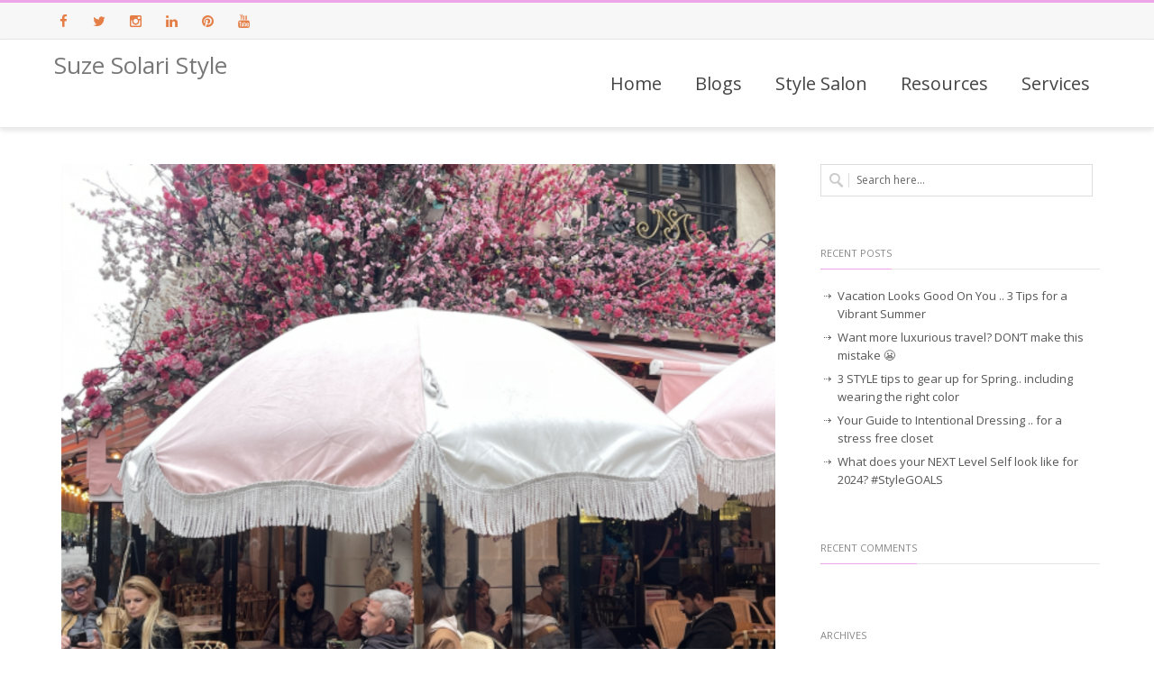

--- FILE ---
content_type: text/html; charset=UTF-8
request_url: https://www.suzesolaristyle.com/2023/05/
body_size: 15646
content:
<!DOCTYPE html>
<html lang="en-US">
<head>
<meta charset="UTF-8" />
<meta name="viewport" content="width=device-width, initial-scale=1.0" />

<title>Suze Solari Style   &#8211;  2023  &#8211;  May</title>
<!--[if lte IE 8]>
	<script type="text/javascript" src="https://www.suzesolaristyle.com/wp-content/themes/nimva/js/html5shiv.js"></script>
<![endif]-->
<link rel="stylesheet" type="text/css" media="all" href="https://www.suzesolaristyle.com/wp-content/themes/nimva/style.css" />

	   
	      
        <meta name="viewport" content="width=device-width, initial-scale=1, maximum-scale=1" />
        
	<meta name='robots' content='max-image-preview:large' />
<link rel='dns-prefetch' href='//fonts.googleapis.com' />
<link rel="alternate" type="application/rss+xml" title="Suze Solari Style &raquo; Feed" href="https://www.suzesolaristyle.com/feed/" />
<link rel="alternate" type="application/rss+xml" title="Suze Solari Style &raquo; Comments Feed" href="https://www.suzesolaristyle.com/comments/feed/" />
<style id='wp-img-auto-sizes-contain-inline-css' type='text/css'>
img:is([sizes=auto i],[sizes^="auto," i]){contain-intrinsic-size:3000px 1500px}
/*# sourceURL=wp-img-auto-sizes-contain-inline-css */
</style>
<link rel='stylesheet' id='layerslider-css' href='https://www.suzesolaristyle.com/wp-content/plugins/LayerSlider/static/layerslider/css/layerslider.css?ver=6.7.6' type='text/css' media='all' />
<link rel='stylesheet' id='ls-google-fonts-css' href='https://fonts.googleapis.com/css?family=Lato:100,300,regular,700,900,400%7COpen+Sans:300%7CIndie+Flower:regular%7COswald:300,regular,700%7CNunito:300,regular,200,600:400%7CCaveat:regular:400&#038;subset=latin%2Clatin-ext' type='text/css' media='all' />
<style id='wp-emoji-styles-inline-css' type='text/css'>

	img.wp-smiley, img.emoji {
		display: inline !important;
		border: none !important;
		box-shadow: none !important;
		height: 1em !important;
		width: 1em !important;
		margin: 0 0.07em !important;
		vertical-align: -0.1em !important;
		background: none !important;
		padding: 0 !important;
	}
/*# sourceURL=wp-emoji-styles-inline-css */
</style>
<style id='wp-block-library-inline-css' type='text/css'>
:root{--wp-block-synced-color:#7a00df;--wp-block-synced-color--rgb:122,0,223;--wp-bound-block-color:var(--wp-block-synced-color);--wp-editor-canvas-background:#ddd;--wp-admin-theme-color:#007cba;--wp-admin-theme-color--rgb:0,124,186;--wp-admin-theme-color-darker-10:#006ba1;--wp-admin-theme-color-darker-10--rgb:0,107,160.5;--wp-admin-theme-color-darker-20:#005a87;--wp-admin-theme-color-darker-20--rgb:0,90,135;--wp-admin-border-width-focus:2px}@media (min-resolution:192dpi){:root{--wp-admin-border-width-focus:1.5px}}.wp-element-button{cursor:pointer}:root .has-very-light-gray-background-color{background-color:#eee}:root .has-very-dark-gray-background-color{background-color:#313131}:root .has-very-light-gray-color{color:#eee}:root .has-very-dark-gray-color{color:#313131}:root .has-vivid-green-cyan-to-vivid-cyan-blue-gradient-background{background:linear-gradient(135deg,#00d084,#0693e3)}:root .has-purple-crush-gradient-background{background:linear-gradient(135deg,#34e2e4,#4721fb 50%,#ab1dfe)}:root .has-hazy-dawn-gradient-background{background:linear-gradient(135deg,#faaca8,#dad0ec)}:root .has-subdued-olive-gradient-background{background:linear-gradient(135deg,#fafae1,#67a671)}:root .has-atomic-cream-gradient-background{background:linear-gradient(135deg,#fdd79a,#004a59)}:root .has-nightshade-gradient-background{background:linear-gradient(135deg,#330968,#31cdcf)}:root .has-midnight-gradient-background{background:linear-gradient(135deg,#020381,#2874fc)}:root{--wp--preset--font-size--normal:16px;--wp--preset--font-size--huge:42px}.has-regular-font-size{font-size:1em}.has-larger-font-size{font-size:2.625em}.has-normal-font-size{font-size:var(--wp--preset--font-size--normal)}.has-huge-font-size{font-size:var(--wp--preset--font-size--huge)}.has-text-align-center{text-align:center}.has-text-align-left{text-align:left}.has-text-align-right{text-align:right}.has-fit-text{white-space:nowrap!important}#end-resizable-editor-section{display:none}.aligncenter{clear:both}.items-justified-left{justify-content:flex-start}.items-justified-center{justify-content:center}.items-justified-right{justify-content:flex-end}.items-justified-space-between{justify-content:space-between}.screen-reader-text{border:0;clip-path:inset(50%);height:1px;margin:-1px;overflow:hidden;padding:0;position:absolute;width:1px;word-wrap:normal!important}.screen-reader-text:focus{background-color:#ddd;clip-path:none;color:#444;display:block;font-size:1em;height:auto;left:5px;line-height:normal;padding:15px 23px 14px;text-decoration:none;top:5px;width:auto;z-index:100000}html :where(.has-border-color){border-style:solid}html :where([style*=border-top-color]){border-top-style:solid}html :where([style*=border-right-color]){border-right-style:solid}html :where([style*=border-bottom-color]){border-bottom-style:solid}html :where([style*=border-left-color]){border-left-style:solid}html :where([style*=border-width]){border-style:solid}html :where([style*=border-top-width]){border-top-style:solid}html :where([style*=border-right-width]){border-right-style:solid}html :where([style*=border-bottom-width]){border-bottom-style:solid}html :where([style*=border-left-width]){border-left-style:solid}html :where(img[class*=wp-image-]){height:auto;max-width:100%}:where(figure){margin:0 0 1em}html :where(.is-position-sticky){--wp-admin--admin-bar--position-offset:var(--wp-admin--admin-bar--height,0px)}@media screen and (max-width:600px){html :where(.is-position-sticky){--wp-admin--admin-bar--position-offset:0px}}

/*# sourceURL=wp-block-library-inline-css */
</style><style id='global-styles-inline-css' type='text/css'>
:root{--wp--preset--aspect-ratio--square: 1;--wp--preset--aspect-ratio--4-3: 4/3;--wp--preset--aspect-ratio--3-4: 3/4;--wp--preset--aspect-ratio--3-2: 3/2;--wp--preset--aspect-ratio--2-3: 2/3;--wp--preset--aspect-ratio--16-9: 16/9;--wp--preset--aspect-ratio--9-16: 9/16;--wp--preset--color--black: #000000;--wp--preset--color--cyan-bluish-gray: #abb8c3;--wp--preset--color--white: #ffffff;--wp--preset--color--pale-pink: #f78da7;--wp--preset--color--vivid-red: #cf2e2e;--wp--preset--color--luminous-vivid-orange: #ff6900;--wp--preset--color--luminous-vivid-amber: #fcb900;--wp--preset--color--light-green-cyan: #7bdcb5;--wp--preset--color--vivid-green-cyan: #00d084;--wp--preset--color--pale-cyan-blue: #8ed1fc;--wp--preset--color--vivid-cyan-blue: #0693e3;--wp--preset--color--vivid-purple: #9b51e0;--wp--preset--gradient--vivid-cyan-blue-to-vivid-purple: linear-gradient(135deg,rgb(6,147,227) 0%,rgb(155,81,224) 100%);--wp--preset--gradient--light-green-cyan-to-vivid-green-cyan: linear-gradient(135deg,rgb(122,220,180) 0%,rgb(0,208,130) 100%);--wp--preset--gradient--luminous-vivid-amber-to-luminous-vivid-orange: linear-gradient(135deg,rgb(252,185,0) 0%,rgb(255,105,0) 100%);--wp--preset--gradient--luminous-vivid-orange-to-vivid-red: linear-gradient(135deg,rgb(255,105,0) 0%,rgb(207,46,46) 100%);--wp--preset--gradient--very-light-gray-to-cyan-bluish-gray: linear-gradient(135deg,rgb(238,238,238) 0%,rgb(169,184,195) 100%);--wp--preset--gradient--cool-to-warm-spectrum: linear-gradient(135deg,rgb(74,234,220) 0%,rgb(151,120,209) 20%,rgb(207,42,186) 40%,rgb(238,44,130) 60%,rgb(251,105,98) 80%,rgb(254,248,76) 100%);--wp--preset--gradient--blush-light-purple: linear-gradient(135deg,rgb(255,206,236) 0%,rgb(152,150,240) 100%);--wp--preset--gradient--blush-bordeaux: linear-gradient(135deg,rgb(254,205,165) 0%,rgb(254,45,45) 50%,rgb(107,0,62) 100%);--wp--preset--gradient--luminous-dusk: linear-gradient(135deg,rgb(255,203,112) 0%,rgb(199,81,192) 50%,rgb(65,88,208) 100%);--wp--preset--gradient--pale-ocean: linear-gradient(135deg,rgb(255,245,203) 0%,rgb(182,227,212) 50%,rgb(51,167,181) 100%);--wp--preset--gradient--electric-grass: linear-gradient(135deg,rgb(202,248,128) 0%,rgb(113,206,126) 100%);--wp--preset--gradient--midnight: linear-gradient(135deg,rgb(2,3,129) 0%,rgb(40,116,252) 100%);--wp--preset--font-size--small: 13px;--wp--preset--font-size--medium: 20px;--wp--preset--font-size--large: 36px;--wp--preset--font-size--x-large: 42px;--wp--preset--spacing--20: 0.44rem;--wp--preset--spacing--30: 0.67rem;--wp--preset--spacing--40: 1rem;--wp--preset--spacing--50: 1.5rem;--wp--preset--spacing--60: 2.25rem;--wp--preset--spacing--70: 3.38rem;--wp--preset--spacing--80: 5.06rem;--wp--preset--shadow--natural: 6px 6px 9px rgba(0, 0, 0, 0.2);--wp--preset--shadow--deep: 12px 12px 50px rgba(0, 0, 0, 0.4);--wp--preset--shadow--sharp: 6px 6px 0px rgba(0, 0, 0, 0.2);--wp--preset--shadow--outlined: 6px 6px 0px -3px rgb(255, 255, 255), 6px 6px rgb(0, 0, 0);--wp--preset--shadow--crisp: 6px 6px 0px rgb(0, 0, 0);}:where(.is-layout-flex){gap: 0.5em;}:where(.is-layout-grid){gap: 0.5em;}body .is-layout-flex{display: flex;}.is-layout-flex{flex-wrap: wrap;align-items: center;}.is-layout-flex > :is(*, div){margin: 0;}body .is-layout-grid{display: grid;}.is-layout-grid > :is(*, div){margin: 0;}:where(.wp-block-columns.is-layout-flex){gap: 2em;}:where(.wp-block-columns.is-layout-grid){gap: 2em;}:where(.wp-block-post-template.is-layout-flex){gap: 1.25em;}:where(.wp-block-post-template.is-layout-grid){gap: 1.25em;}.has-black-color{color: var(--wp--preset--color--black) !important;}.has-cyan-bluish-gray-color{color: var(--wp--preset--color--cyan-bluish-gray) !important;}.has-white-color{color: var(--wp--preset--color--white) !important;}.has-pale-pink-color{color: var(--wp--preset--color--pale-pink) !important;}.has-vivid-red-color{color: var(--wp--preset--color--vivid-red) !important;}.has-luminous-vivid-orange-color{color: var(--wp--preset--color--luminous-vivid-orange) !important;}.has-luminous-vivid-amber-color{color: var(--wp--preset--color--luminous-vivid-amber) !important;}.has-light-green-cyan-color{color: var(--wp--preset--color--light-green-cyan) !important;}.has-vivid-green-cyan-color{color: var(--wp--preset--color--vivid-green-cyan) !important;}.has-pale-cyan-blue-color{color: var(--wp--preset--color--pale-cyan-blue) !important;}.has-vivid-cyan-blue-color{color: var(--wp--preset--color--vivid-cyan-blue) !important;}.has-vivid-purple-color{color: var(--wp--preset--color--vivid-purple) !important;}.has-black-background-color{background-color: var(--wp--preset--color--black) !important;}.has-cyan-bluish-gray-background-color{background-color: var(--wp--preset--color--cyan-bluish-gray) !important;}.has-white-background-color{background-color: var(--wp--preset--color--white) !important;}.has-pale-pink-background-color{background-color: var(--wp--preset--color--pale-pink) !important;}.has-vivid-red-background-color{background-color: var(--wp--preset--color--vivid-red) !important;}.has-luminous-vivid-orange-background-color{background-color: var(--wp--preset--color--luminous-vivid-orange) !important;}.has-luminous-vivid-amber-background-color{background-color: var(--wp--preset--color--luminous-vivid-amber) !important;}.has-light-green-cyan-background-color{background-color: var(--wp--preset--color--light-green-cyan) !important;}.has-vivid-green-cyan-background-color{background-color: var(--wp--preset--color--vivid-green-cyan) !important;}.has-pale-cyan-blue-background-color{background-color: var(--wp--preset--color--pale-cyan-blue) !important;}.has-vivid-cyan-blue-background-color{background-color: var(--wp--preset--color--vivid-cyan-blue) !important;}.has-vivid-purple-background-color{background-color: var(--wp--preset--color--vivid-purple) !important;}.has-black-border-color{border-color: var(--wp--preset--color--black) !important;}.has-cyan-bluish-gray-border-color{border-color: var(--wp--preset--color--cyan-bluish-gray) !important;}.has-white-border-color{border-color: var(--wp--preset--color--white) !important;}.has-pale-pink-border-color{border-color: var(--wp--preset--color--pale-pink) !important;}.has-vivid-red-border-color{border-color: var(--wp--preset--color--vivid-red) !important;}.has-luminous-vivid-orange-border-color{border-color: var(--wp--preset--color--luminous-vivid-orange) !important;}.has-luminous-vivid-amber-border-color{border-color: var(--wp--preset--color--luminous-vivid-amber) !important;}.has-light-green-cyan-border-color{border-color: var(--wp--preset--color--light-green-cyan) !important;}.has-vivid-green-cyan-border-color{border-color: var(--wp--preset--color--vivid-green-cyan) !important;}.has-pale-cyan-blue-border-color{border-color: var(--wp--preset--color--pale-cyan-blue) !important;}.has-vivid-cyan-blue-border-color{border-color: var(--wp--preset--color--vivid-cyan-blue) !important;}.has-vivid-purple-border-color{border-color: var(--wp--preset--color--vivid-purple) !important;}.has-vivid-cyan-blue-to-vivid-purple-gradient-background{background: var(--wp--preset--gradient--vivid-cyan-blue-to-vivid-purple) !important;}.has-light-green-cyan-to-vivid-green-cyan-gradient-background{background: var(--wp--preset--gradient--light-green-cyan-to-vivid-green-cyan) !important;}.has-luminous-vivid-amber-to-luminous-vivid-orange-gradient-background{background: var(--wp--preset--gradient--luminous-vivid-amber-to-luminous-vivid-orange) !important;}.has-luminous-vivid-orange-to-vivid-red-gradient-background{background: var(--wp--preset--gradient--luminous-vivid-orange-to-vivid-red) !important;}.has-very-light-gray-to-cyan-bluish-gray-gradient-background{background: var(--wp--preset--gradient--very-light-gray-to-cyan-bluish-gray) !important;}.has-cool-to-warm-spectrum-gradient-background{background: var(--wp--preset--gradient--cool-to-warm-spectrum) !important;}.has-blush-light-purple-gradient-background{background: var(--wp--preset--gradient--blush-light-purple) !important;}.has-blush-bordeaux-gradient-background{background: var(--wp--preset--gradient--blush-bordeaux) !important;}.has-luminous-dusk-gradient-background{background: var(--wp--preset--gradient--luminous-dusk) !important;}.has-pale-ocean-gradient-background{background: var(--wp--preset--gradient--pale-ocean) !important;}.has-electric-grass-gradient-background{background: var(--wp--preset--gradient--electric-grass) !important;}.has-midnight-gradient-background{background: var(--wp--preset--gradient--midnight) !important;}.has-small-font-size{font-size: var(--wp--preset--font-size--small) !important;}.has-medium-font-size{font-size: var(--wp--preset--font-size--medium) !important;}.has-large-font-size{font-size: var(--wp--preset--font-size--large) !important;}.has-x-large-font-size{font-size: var(--wp--preset--font-size--x-large) !important;}
/*# sourceURL=global-styles-inline-css */
</style>

<style id='classic-theme-styles-inline-css' type='text/css'>
/*! This file is auto-generated */
.wp-block-button__link{color:#fff;background-color:#32373c;border-radius:9999px;box-shadow:none;text-decoration:none;padding:calc(.667em + 2px) calc(1.333em + 2px);font-size:1.125em}.wp-block-file__button{background:#32373c;color:#fff;text-decoration:none}
/*# sourceURL=/wp-includes/css/classic-themes.min.css */
</style>
<link rel='stylesheet' id='contact-form-7-css' href='https://www.suzesolaristyle.com/wp-content/plugins/contact-form-7/includes/css/styles.css?ver=6.1.4' type='text/css' media='all' />
<link rel='stylesheet' id='js_composer_front-css' href='https://www.suzesolaristyle.com/wp-content/plugins/js_composer/assets/css/js_composer.min.css?ver=5.6' type='text/css' media='all' />
<link rel='stylesheet' id='tipsy-css' href='https://www.suzesolaristyle.com/wp-content/themes/nimva/css/tipsy.css?ver=6.9' type='text/css' media='all' />
<link rel='stylesheet' id='retina-css' href='https://www.suzesolaristyle.com/wp-content/themes/nimva/css/retina.css?ver=6.9' type='text/css' media='all' />
<link rel='stylesheet' id='bootstrap-css' href='https://www.suzesolaristyle.com/wp-content/themes/nimva/css/bootstrap.css?ver=6.9' type='text/css' media='all' />
<link rel='stylesheet' id='fontawesome-css' href='https://www.suzesolaristyle.com/wp-content/themes/nimva/css/font-awesome.css?ver=6.9' type='text/css' media='all' />
<link rel='stylesheet' id='prettyPhotoStyle-css' href='https://www.suzesolaristyle.com/wp-content/themes/nimva/css/prettyPhoto.css?ver=6.9' type='text/css' media='all' />
<link rel='stylesheet' id='responsive-css' href='https://www.suzesolaristyle.com/wp-content/themes/nimva/css/responsive.css?ver=6.9' type='text/css' media='all' />
<link rel='stylesheet' id='google-fonts-css' href='//fonts.googleapis.com/css?family=Open+Sans%3A300%2C400%2C500%2C600%2C700&#038;latin,greek-ext,cyrillic,latin-ext,greek,cyrillic-ext,vietnamese&#038;ver=6.9' type='text/css' media='all' />
<link rel='stylesheet' id='vc_style-css' href='https://www.suzesolaristyle.com/wp-content/themes/nimva/css/vc_style.css?ver=6.9' type='text/css' media='all' />
<script type="text/javascript" id="layerslider-greensock-js-extra">
/* <![CDATA[ */
var LS_Meta = {"v":"6.7.6"};
//# sourceURL=layerslider-greensock-js-extra
/* ]]> */
</script>
<script type="text/javascript" src="https://www.suzesolaristyle.com/wp-content/plugins/LayerSlider/static/layerslider/js/greensock.js?ver=1.19.0" id="layerslider-greensock-js"></script>
<script type="text/javascript" src="https://www.suzesolaristyle.com/wp-includes/js/jquery/jquery.min.js?ver=3.7.1" id="jquery-core-js"></script>
<script type="text/javascript" src="https://www.suzesolaristyle.com/wp-includes/js/jquery/jquery-migrate.min.js?ver=3.4.1" id="jquery-migrate-js"></script>
<script type="text/javascript" src="https://www.suzesolaristyle.com/wp-content/plugins/LayerSlider/static/layerslider/js/layerslider.kreaturamedia.jquery.js?ver=6.7.6" id="layerslider-js"></script>
<script type="text/javascript" src="https://www.suzesolaristyle.com/wp-content/plugins/LayerSlider/static/layerslider/js/layerslider.transitions.js?ver=6.7.6" id="layerslider-transitions-js"></script>
<script type="text/javascript" id="sfpp-fb-root-js-extra">
/* <![CDATA[ */
var sfpp_script_vars = {"language":"","appId":"297186066963865"};
//# sourceURL=sfpp-fb-root-js-extra
/* ]]> */
</script>
<script type="text/javascript" async="async" src="https://www.suzesolaristyle.com/wp-content/plugins/simple-facebook-twitter-widget/js/simple-facebook-page-root.js?ver=1.7.0" id="sfpp-fb-root-js"></script>
<script type="text/javascript" src="https://www.suzesolaristyle.com/wp-content/plugins/wonderplugin-carousel/engine/wonderplugincarouselskins.js?ver=11.0" id="wonderplugin-carousel-skins-script-js"></script>
<script type="text/javascript" src="https://www.suzesolaristyle.com/wp-content/plugins/wonderplugin-carousel/engine/wonderplugincarousel.js?ver=11.0" id="wonderplugin-carousel-script-js"></script>
<meta name="generator" content="Powered by LayerSlider 6.7.6 - Multi-Purpose, Responsive, Parallax, Mobile-Friendly Slider Plugin for WordPress." />
<!-- LayerSlider updates and docs at: https://layerslider.kreaturamedia.com -->
<link rel="https://api.w.org/" href="https://www.suzesolaristyle.com/wp-json/" /><link rel="EditURI" type="application/rsd+xml" title="RSD" href="https://www.suzesolaristyle.com/xmlrpc.php?rsd" />
<meta name="generator" content="WordPress 6.9" />

	<script type="text/javascript">var ajaxurl = 'https://www.suzesolaristyle.com/wp-admin/admin-ajax.php';</script>

<style type="text/css">.recentcomments a{display:inline !important;padding:0 !important;margin:0 !important;}</style><meta name="generator" content="Powered by WPBakery Page Builder - drag and drop page builder for WordPress."/>
<!--[if lte IE 9]><link rel="stylesheet" type="text/css" href="https://www.suzesolaristyle.com/wp-content/plugins/js_composer/assets/css/vc_lte_ie9.min.css" media="screen"><![endif]-->		<style type="text/css" id="wp-custom-css">
			#wpadminbar {display: none !important;}		</style>
		<noscript><style type="text/css"> .wpb_animate_when_almost_visible { opacity: 1; }</style></noscript> 

<style type="text/css">  
	@media only screen and (min-width: 1159px) {.container, .flexslider {max-width: 1160px;}.menu-wrapper-inside {max-width: 1160px !important;}#portfolio-single-wrap.portfolio-single-full #slider {width: 1160px;}#portfolio-single-wrap.portfolio-single-full .port-desc, #portfolio-single-wrap.portfolio-single-full.portfolio-single-full-left .port-desc, .postcontent #portfolio-single-wrap .port-desc {width: 760px;}.postcontent #portfolio-single-wrap .port-desc {width: 480px;}.postcontent #portfolio-single-wrap .port-details {width: 270px !important;}#portfolio-single-wrap.portfolio-single-full .port-details, #portfolio-single-wrap.portfolio-single-full.portfolio-single-full-left .port-details, .postcontent #portfolio-single-wrap .port-details {width: 350px;}#portfolio-details-wrap {width: 350px; }#portfolio-single-wrap #slider {width: 760px;}#portfolio-details-wrap .port-terms h5 {width: 150px;} .small-posts .entry_image_sh {width: 200px;height:136px;}.our-clients .item a {margin: 0px auto;}#header nav > ul > li.megamenu > ul > li > ul {width: 1160px;}.portfolio-3 .portfolio-item {width: 370px;}.portfolio-3 .portfolio-item .portfolio-image, .portfolio-3 .portfolio-item .portfolio-image a, .portfolio-3 .portfolio-item .portfolio-image img {width: 370px;height: 250px;}.portfolio-item {width: 275px;}.portfolio-item .portfolio-image, .portfolio-item .portfolio-image a, .portfolio-item .portfolio-image img {width: 275px;height: 187px;}.portfolio-2 .portfolio-item {width: 560px;}.portfolio-2 .portfolio-item .portfolio-image, .portfolio-2 .portfolio-item .portfolio-image a, .portfolio-2 .portfolio-item .portfolio-image img {width: 560px;height: 380px;}.postcontent {width: 800px;}.postcontent .small-posts .entry_c {width: 480px;}.sidebar {width: 310px;}.widget_search input[type="text"] {width: 82%;}.error404-page-meta form, .searchtop-meta form {width: 312px;}.error404-page-meta input[type="text"], .searchtop-meta input[type="text"],.widget_product_search input[type="text"] {width:270px;}.searchtop-meta input[type="search"] {width: 100%;}.related-posts li {width: 180px !important;}.rpost-image, .rpost-image a, .rpost-image img {width: 180px !important;height: 122px;}.entry_c {width: 718px;}.col_full .entry_c {width: 1068px;}.col_full .small-posts .entry_c {width: 840px;}.vc_span6 .scroll-portfolio .portfolio-item {width: 176px !important;}.vc_span6 .scroll-portfolio .portfolio-item .portfolio-image, .vc_span6 .scroll-portfolio .portfolio-item .portfolio-image a, .vc_span6 .scroll-portfolio .portfolio-item .portfolio-image img {width: 176px !important;height: 120px;}.scroll-portfolio .portfolio-item {width: 278px !important;}.scroll-portfolio .portfolio-item .portfolio-image, .scroll-portfolio .portfolio-item .portfolio-image a, .scroll-portfolio .portfolio-item .portfolio-image img {width: 278px !important;height: 189px;}.vc_span8 .scroll-portfolio .portfolio-item {width: 242px !important;}.vc_span8 .scroll-portfolio .portfolio-item .portfolio-image, .vc_span8 .scroll-portfolio .portfolio-item .portfolio-image a, .vc_span8 .scroll-portfolio .portfolio-item .portfolio-image img {width: 242px !important;height: 165px;}.vc_span4 .scroll-portfolio .portfolio-item {width: 171px !important;}.vc_span4 .scroll-portfolio .portfolio-item .portfolio-image, .vc_span4 .scroll-portfolio .portfolio-item .portfolio-image a, .vc_span4 .scroll-portfolio .portfolio-item .portfolio-image img {width: 171px !important;height: 116px;}.vc_span3 .scroll-portfolio .portfolio-item {width: 256px !important;}.vc_span3 .scroll-portfolio .portfolio-item .portfolio-image, .vc_span3 .scroll-portfolio .portfolio-item .portfolio-image a, .vc_span3 .scroll-portfolio .portfolio-item .portfolio-image img {width: 256px !important;height: 174px;}.vc_span9 .scroll-portfolio .portfolio-item {width: 203px !important;}.vc_span9 .scroll-portfolio .portfolio-item .portfolio-image, .vc_span9 .scroll-portfolio .portfolio-item .portfolio-image a, .vc_span9 .scroll-portfolio .portfolio-item .portfolio-image img {width: 203px !important;height: 138px;}.widget .custom_recent_posts {max-width: 310px;}.portfolio-widget .portfolio-item .portfolio-image, .portfolio-widget .portfolio-item .portfolio-image a, .portfolio-widget .portfolio-item .portfolio-image img {width: 310px;height: 211px;}#footer .col_one_fourth {width: 260px;}} body {background-color:#fff;}body, input, select, textarea,.slide-caption2, #lp-contacts li, #portfolio-filter li a, #faq-filter li a,.widget_nav_menu li, .entry_meta li a,.promo-desc > span, .promo-action a, .error404,.widget_links li, .widget_meta li, .widget_archive li, .widget_recent_comments li, .widget_recent_entries li, .widget_categories li, .widget_pages li, .tab_widget ul.tabs li a,.toggle .togglet, .toggle .toggleta,.team-image span,.team-skills li, .skills li span, .simple-button, .pricing-price .price-tenure,.acctitle, .acctitlec,.testimonial-item .testi-author {font-family:"Open Sans", Arial, Helvetica, sans-serif !important;}#primary-menu li a, #primary-menu li a span, #header nav > ul {font-family:"Open Sans", Arial, Helvetica, sans-serif !important}h1, h2, h3, h4, h5, h6 {font-family: "Open Sans", Arial, Helvetica, sans-serif ;}.pagination span.current {background-color: #e47e46;border-color: #e47e46;}.flex-prev:hover, .flex-next:hover, .rs-prev:hover, .rs-next:hover, .nivo-prevNav:hover, .nivo-nextNav:hover, .camera_prev:hover, .camera_next:hover, .camera_commands:hover, .tp-leftarrow.large:hover, .tp-rightarrow.large:hover, .ls-noskin .ls-nav-prev:hover, .ls-noskin .ls-nav-next:hover {background-color: #e47e46 !important;}#footer .widget h4 {font-family: "Open Sans", Arial, Helvetica, sans-serif !important;}body, .entry_content, .testimonial-item .testi-content {font-size: 16px ;}#primary-menu li a, #header nav ul li a {font-size: 20px ;}#top-menu{font-size: 20px ;}#page-title h1 {font-size: 24px ;}#page-title ul.breadcrumbs li {font-size: 12px ;}.sidebar .title-outer h3 {font-size: 11px ;}#footer .widget h4 {font-size: 11px ;}#copyrights {font-size: 12px ;}h1 {font-size: 28px ;line-height: 34px ;}h2 {font-size: 22px ;line-height: 28px ;}h3 {font-size: 18px ;line-height: 24px ;}h4 {font-size: 16px ;line-height: 22px ;}h5 {font-size: 14px ;line-height: 20px;}h6 {font-size: 12px ;line-height: 18px;}#wrapper {border-top: 3px solid #efa5e9;}#top-bar {border-bottom-width:1px;border-bottom-color:#e8e8e8;}#page-title {background-color: #f6f6f6;border-width:1px;border-color: #f6f6f6;padding: 5px 0 !important;}.page_title_inner {background-color: #f9f9f9;padding: 15px 0;}#portfolio-navigation .port-nav-prev a i, #portfolio-navigation .port-nav-next a i {color: #777;}#portfolio-navigation .port-nav-prev a:hover i, #portfolio-navigation .port-nav-next a:hover i {color: #efa5e9;}#logo {line-height:normal;font-size: 26px;font-family: 'Open Sans', Arial, Helvetica, sans-serif;margin-top: 10px;margin-bottom: 10px;margin-right:0;}#logo a.standard_logo_text {color:#777777;}#logo img {height:97px;}.tagline {color: #777777;}.tagline {float:none;text-align: left;font-size: 16px;font-family: "Open Sans", Arial, Helvetica, sans-serif;}body #header.sticky-header {background: rgba(255, 255, 255, 0.95) ;}#header{background-color: #fff;}#header {border-bottom: 1px solid #e8e8e8;}#top-bar{background-color: #f7f7f7;}#top-menu ul li div, #top-menu li a, #top-menus li a, #top-menus li, #top-menu li span, #top-menu li i {color: #777777;}#top-menu li a:hover, #top-menus li a:hover{color: #e5a0e4;border-color: #e5a0e4;}#top-menu .mail{border-color: #e8e8e8;}#top-social li a{color: #e47e46;}#top-social li a:hover .ts-icon, #top-social li a:hover{background-color: #5d414e;}#twitter_bar {background-color: #f96e5b;color: #ffffff;}#twitter_bar ul li a {color: #ffffff;border-bottom-color: #ffffff;}#footer.footer-dark {background-color: #e47e46;}#footer {border-color: #3f3f3f;}#copyrights.copyrights-dark {background-color: #282A2B;}#copyrights {border-color: #dbd5e2;}body {color: #777777;}.team-skills li a, .team-skills li a:hover {color: #777777;}h1 span, h2 span, h3 span, h4 span, h5 span, h6 span {color: #e47e46;}.team-image span {background-color: #e47e46;}a, h1 span, h2 span, h3 span, h4 span, h5 span, h6 span, h3.featuredinverse,#lp-contacts li span,#portfolio-filter li.activeFilter a, #faq-filter li.activeFilter a, .error404, .tab_widget ul.tabs li.active a,.product-feature3:hover span, .team-skills li span, .dropcap, .best-price .pricing-title h4, .best-price .pricing-price, .twitter-widget ul li a, .sposts-list a, .inner .ca-main, .entry_title h2 a, .woocommerce ul.products li.product .product_details h3 a {color: #555555;}a:hover, #page-title ul.breadcrumbs li a:hover, #portfolio-filter li a:hover, #faq-filter li a:hover, .entry_meta li a:hover, .ipost .ipost-title a:hover,.comment-content .comment-author a:hover, .comment-wrap:hover a,.promo h3 > span,.widget a:hover, #footer.footer-dark .widget_nav_menu li a:hover,#footer.footer-dark .widget_links li a:hover, #footer.footer-dark .widget_meta li a:hover, #footer.footer-dark .widget_archive li a:hover,#footer.footer-dark .widget_recent_comments li a:hover, #footer.footer-dark .widget_recent_entries li a:hover, #footer.footer-dark .widget_categories li a:hover,#footer.footer-dark .widget_pages li a:hover,#copyrights.copyrights-dark a:hover, .entry_title h2 a:hover, .product_buttons_wrap a:hover, .woocommerce ul.products li.product .product_details h3 a:hover {color: #e47e46;}#page-title h1 {color: #555555;}#page-title ul.breadcrumbs li{color: #888888;}#page-title ul.breadcrumbs li a {color: #888888;}h1 {color: #444444;}h2,.entry_title h2 {color: #444444;}h3 {color: #444444;}h4 {color: #444444;}h5 {color: #444444;}h6 {color: #444444;}#footer.footer-dark .widget h4 {color: #e47e46;}#footer .widget .comp {border-color: #4b4b4b;}#footer.footer-dark .widget h4 {border-color: #676767;}#footer.footer-dark {color: #DDDDDD;}#copyrights.copyrights-dark {color: #DDDDDD;}#footer.footer-dark a {color: #BFBFBF;}#footer.footer-dark a:hover {color: #fff;}#copyrights.copyrights-dark a {color: #BFBFBF;}#footer.footer-dark .widget_links li a:hover{color: #fff;}#copyrights.copyrights-dark a:hover {color: #fff;}#header nav ul li a, .sf-sub-indicator [class^="fa-"], .sf-sub-indicator [class*=" fa-"]{color: #444444;}#header nav ul li a:hover, #header nav .sf-menu li.sfHover > a, ul.sf-menu > li > a:hover > .sf-sub-indicator i, ul.sf-menu > li > a:active > .sf-sub-indicator i, ul.sf-menu > li.sfHover > a > .sf-sub-indicator i, #header > div > nav > ul > li.cart > a.shopping-cart:hover, #header > div > nav > ul > li.cart > a.shopping-cart.active, .woocommerce-MyAccount-navigation ul li.is-active a {color: #444444;}.shopping-cart span, .woocommerce-MyAccount-navigation ul li.is-active a:before {background-color: #444444;}#header nav .sf-menu li.current-menu-ancestor > a, #header nav .sf-menu li.current-menu-item > a, #header nav .sf-menu > li.current-menu-ancestor > a > .sf-sub-indicator [class^="fa-"],#header nav .sf-menu li.current_page_item > a .sf-sub-indicator [class^="fa-"] {color: #444444;}#header nav .sf-menu li.current-menu-ancestor > a, #header nav .sf-menu li ul {border-color: #d78edb;}#header nav ul li a:hover, #header nav .sf-menu li.sfHover > a {background-color: #ffffff;}html:not(.js) #header nav > ul > li > a:hover, #header nav ul li a:hover, #header nav .sf-menu li.sfHover > a {border-color: #d78edb;}#header nav .sf-menu li ul li a,.sf-menu li ul li > a .sf-sub-indicator [class^="fa-"], #header nav .sf-menu li.sfHover ul li.sfHover ul li a,#header nav .sf-menu li.sfHover ul li.sfHover ul li.sfHover ul li a,.sf-menu li.megamenu ul li.sfHover > a .sf-sub-indicator [class^="fa-"] {color: #444444;}#header nav > ul > li.megamenu > ul ul li.current-menu-item ul li a {color: #444444!important;background-color: transparent;}#header nav > ul > li.megamenu > ul ul li.current-menu-item ul li a:hover {color: #ffffff !important;}.sf-menu .megamenu-bullet {border-left-color: #444444;}#header #nav .sf-menu li.megamenu ul li ul.megamenu li h3.megamenu-title,#header #nav .sf-menu li.megamenu ul li ul.megamenu li h3.megamenu-title a,#header #nav h3.megamenu-title span {color: #000 !important;}#header #nav .sf-menu li.megamenu ul li ul.megamenu li h3.megamenu-title a {background-color: transparent;}#header #nav .sf-menu li.megamenu ul li ul.megamenu li h3.megamenu-title a:hover,#header #nav h3.megamenu-title a:hover span {color: #aa5fa4 !important;}#header nav > ul > li.megamenu ul li ul li a{color: #444444;}#header nav .sf-menu li ul li a:hover, #header nav .sf-menu li.sfHover ul li.sfHover a,#header nav .sf-menu li.sfHover ul li.sfHover ul li.sfHover a,#header nav .sf-menu li.sfHover ul li.sfHover ul li a:hover, #header nav > ul > li.megamenu > ul > li > a:hover, #header nav .sf-menu li ul li.sfHover > a .sf-sub-indicator [class^="fa-"],#header nav .sf-menu li ul li.current_page_ancestor > a .sf-sub-indicator [class^="fa-"],#header nav .sf-menu li.sfHover ul li.sfHover ul li.sfHover ul li.current_page_item a {color: #ffffff;}#header nav .sf-menu li ul li a:hover .megamenu-bullet,#header nav .sf-menu li ul li.current-menu-item a .megamenu-bullet {border-left-color: #ffffff;}#header nav > ul > li.megamenu > ul ul li a:hover, #header nav > ul > li.megamenu > ul ul li.current-menu-item a,.sf-menu li.megamenu ul li > a:hover .sf-sub-indicator [class^="fa-"],#header nav .sf-menu li.megamenu ul li.current_page_item > a .sf-sub-indicator [class^="fa-"] {color: #ffffff !important;}#header nav .sf-menu li.current_page_ancestor > a .sf-sub-indicator [class^="fa-"] {border-top-color: #d78edb;color: #444444;}#header > nav > .sf-menu > li.current-menu-item > a:hover, #header > nav > .sf-menu > li.current_page_item > a:hover > .sf-sub-indicator [class^="fa-"] {color: #444444;}#header nav .sf-menu li ul li.current-menu-item > a, #header nav .sf-menu li ul li.current-menu-ancestor > a,#header nav .sf-menu li ul li.current-menu-ancestor ul li.current-menu-ancestor > a,#header nav .sf-menu li.sfHover ul li.sfHover ul li.current-menu-item > a{color: #ffffff;background-color: rgba(49, 49, 49, 0.95) !important;}#header nav .sf-menu li ul li.current-menu-ancestor > a .sf-sub-indicator [class^="fa-"] {color: #ffffff;}#header nav .sf-menu li.megamenu ul li.current-menu-item > a {background: transparent;color: #aa5fa4;}#header nav .sf-menu li ul li a, #header nav > ul > li.megamenu > ul.sub-menu {background-color: rgba(255, 255, 255, 0.95);}.sf-menu li ul li a:hover, .sf-menu li ul li.sfHover > a, #header nav > ul > li.megamenu > ul ul li a:hover {background-color: rgba(49, 49, 49, 0.95) !important;}#header nav > ul > li.megamenu > ul > li {border-right-color: #f2f2f2;}.sf-menu ul li a, .sf-menu ul li ul li a{border-bottom-color: #f2f2f2 !important;}#header nav > ul > li.megamenu > ul > li > ul, #header nav > ul > li.megamenu > ul > li > ul > li {border-color: #f2f2f2;}#header nav > ul >li.megamenu > ul li a{background:none;}.portfolio-overlay {background-color: rgba(239, 165, 233, 0.5);}.entry_date_thin div.day, .entry_date_thin div.month, .entry_date div.month, .entry_date div.day, .entry_date div.year {background-color: #f96e5b;}.entry_date div.post-icon {color: #999999;}.our-clients li:hover, .our-clients .item:hover {border-color: #efa5e9;}.portfolio-title {background-color: #F5F5F5;}.portfolio-item:hover .portfolio-title {background-color: #f96e5b;}.portfolio-title h3 a {color: #444444;}.portfolio-item:hover h3 a, .portfolio-title h3 a:hover {color: #ffffff;}.portfolio_tags a {color: #555555;}.portfolio-item:hover .portfolio_tags a, .portfolio-item:hover .portfolio_tags {color: #ffffff;}.portfolio-item:hover .portfolio_tags a:hover{border-color: #ffffff;}.error404-meta input[type="submit"], .searchtop-meta input[type="submit"] {background-color: #444444;}.error404-meta input[type="submit"]:hover, .searchtop-meta input[type="submit"]:hover {background-color: #efa5e9;}.tipsy-inner {background-color: #000000;color: #ffffff;}.tipsy-arrow-n, .tipsy-arrow-s, .tipsy-arrow-e, .tipsy-arrow-w{border-color: #000000;}.simple-button.default_color.inverse, .woocommerce #content button.button, #content .return-to-shop a.button,.woocommerce #payment #place_order, .woocommerce-page #payment #place_order, #content .woocommerce input.button, #content .woocommerce a.button,#content .woocommerce #respond input#submit,#content .woocommerce a.button,#content .woocommerce button.button,#content .woocommerce input.button{background-color: #333333 ;color: #ffffff;}.simple-button:hover.default_color.inverse, .woocommerce #content button.button:hover, #content .return-to-shop a.button:hover,.woocommerce #payment #place_order:hover, .woocommerce-page #payment #place_order:hover, #content .woocommerce input.button:hover, #content .woocommerce a.button:hover,#content .woocommerce #respond input#submit:hover,#content .woocommerce a.button:hover,#content .woocommerce button.button:hover,#content .woocommerce input.button:hover {background-color: #efa5e9 ;color: #ffffff;}.simple-button.default_color {background-color: #efa5e9 ;color: #ffffff;}.simple-button:hover.default_color {background-color: #333333 ;color: #ffffff;}.simple-button.red, .simple-button:hover.red.inverse, .simple-button-3d.red {background-color: #efa5e9 ;color: #fff;}.simple-button:hover.red, .simple-button.red.inverse {background-color: #333 ;color: #fff;}.simple-button-3d.red{box-shadow: 0px 3px 0px 0px #bf84ba;}.simple-button.dark_red, .simple-button:hover.dark_red.inverse, .simple-button-3d.dark_red {background-color: #961a34 ;color: #fff;}.simple-button:hover.dark_red, .simple-button.dark_red.inverse {background-color: #333 ;color: #fff;}.simple-button-3d.dark_red{box-shadow: 0px 3px 0px 0px #78152a;}.simple-button.blue, .simple-button:hover.blue.inverse, .simple-button-3d.blue {background-color: #3498db ;color: #fff;}.simple-button:hover.blue, .simple-button.blue.inverse {background-color: #333 ;color: #fff;}.simple-button-3d.blue{box-shadow: 0px 3px 0px 0px #2a7aaf;}.simple-button.orange, .simple-button:hover.orange.inverse, .simple-button-3d.orange {background-color: #ff7534 ;color: #fff;}.simple-button:hover.orange, .simple-button.orange.inverse {background-color: #333 ;color: #fff;}.simple-button-3d.orange{box-shadow: 0px 3px 0px 0px #cc5e2a;}.simple-button.emerald, .simple-button:hover.emerald.inverse, .simple-button-3d.emerald {background-color: #37ba85 ;color: #fff;}.simple-button:hover.emerald, .simple-button.emerald.inverse {background-color: #333 ;color: #fff;}.simple-button-3d.emerald{box-shadow: 0px 3px 0px 0px #2c956a;}.simple-button.turquoise, .simple-button:hover.turquoise.inverse, .simple-button-3d.turquoise {background-color: #00d1c5 ;color: #fff;}.simple-button:hover.turquoise, .simple-button.turquoise.inverse {background-color: #333 ;color: #fff;}.simple-button-3d.turquoise{box-shadow: 0px 3px 0px 0px #00a79e;}.simple-button.amethyst, .simple-button:hover.amethyst.inverse, .simple-button-3d.amethyst {background-color: #9b59b6 ;color: #fff;}.simple-button:hover.amethyst, .simple-button.amethyst.inverse {background-color: #333 ;color: #fff;}.simple-button-3d.amethyst{box-shadow: 0px 3px 0px 0px #7c4792;}.simple-button.wet_asphalt, .simple-button:hover.wet_asphalt.inverse, .simple-button-3d.wet_asphalt {background-color: #34495e ;color: #fff;}.simple-button:hover.wet_asphalt, .simple-button.wet_asphalt.inverse {background-color: #333 ;color: #fff;}.simple-button-3d.wet_asphalt{box-shadow: 0px 3px 0px 0px #2a3a4b;}.simple-button.light, .simple-button:hover.light.inverse, .simple-button-3d.light {background-color: #ffffff ;color: #333333;border: 1px solid #555555;}.simple-button:hover.light, .simple-button.light.inverse {background-color: #555555 ;color: #ffffff;border: 1px solid #555555;}.simple-button-3d.light{border: 1px solid #eee;border-bottom:none;box-shadow: 0px 3px 0px 0px #b2b2b2;}.simple-button-3d:active.light{border-bottom: 1px solid #eee;}.simple-button.dark, .simple-button:hover.dark.inverse, .simple-button-3d.dark {background-color: #555555 ;color: #fff;border: 1px solid #555;}.simple-button:hover.dark, .simple-button.dark.inverse {background-color: #fff ;color: #555;border: 1px solid #555;}.simple-button-3d.dark{border:none;box-shadow: 0px 3px 0px 0px #2a2a2a;}.simple-button.transparent_light {background-color: transparent ;color: #fff;border: 1px solid #ffffff;}.simple-button:hover.transparent_light {background-color: transparent ;color: #ededed;border: 1px solid #ededed;}.simple-button.transparent_dark {background-color: transparent ;color: #555555;border: 1px solid #555555;}.simple-button:hover.transparent_dark {background-color: transparent ;color: #7c7c7c;border: 1px solid #7c7c7c;}.simple-button {text-shadow:none;}.red_btn {background-color: #efa5e9 !important;}.blue_btn {background-color: #3498db !important;}.orange_btn {background-color: #ff7534 !important;}.green_btn {background-color:!important;}.white_btn {background-color:!important;}.black_btn {background-color:!important;}.purple_btn {background-color:!important;}.our-clients li {border-color: #F5F5F5;}.our-clients li:hover {border-color: #efa5e9;}.title-outer h3, .title-outer i {border-color: #efa5e9;}.title-outer {border-bottom-color:#e5e5e5}.inner {border-width: 1px;background-color: #9f9f9;}.inner:hover {background-color: #efa5e9;}.inner .ca-icon {color: #777777;}.inner .ca-main a, .inner .ca-main{color: #efa5e9;}.inner .ca-sub{color: #777777;}.inner:hover .ca-icon, .inner:hover .ca-main, .inner:hover .ca-sub {text-shadow: none;}.inner:hover .ca-icon {color: #ffffff;}.inner:hover .ca-main, .inner:hover .ca-main a {color: #ffffff;}.inner:hover .ca-sub {color: #ffffff;}.product-feature > span {background-color: #333333;color: #ffffff;}h3.featured {color: #333333;}.best-price .pricing-title h4 {color: #efa5e9;}.pricing-style2 .best-price .pricing-price {background-color: #efa5e9;color: #ffffff;}.pricing-style2 .best-price .price-tenure {color: #eeeeee;}.pricing-title h4 {color: #444444;}.pricing-style2 .pricing-price {background-color: #ffffff;color: #444444;}.pricing-style2 .price-tenure {color: #aaaaaa;}.portfolio-overlay-inside span, .post-overlay {background-color: #5d414e;color: #fff;}.promo-box {border-color: #e8e8e8;background-color: #f9f9f9}.promo {background-color: #ffffff;}.promo h3 {font-size: 19px;line-height: 24px;color: #444;}.promo-desc > span {font-size: 12px;line-height: 17px;}.testimonial-item .testi-content, #footer.footer-dark .testimonial-item .testi-content {background-color: #EEE;color: #222222;border: 1px solid #fff;text-align: Left;}.testimonial-item .testi-author {color: #222222;}.testimonial-item .testi-author span a {color: #efa5e9;}.testimonial-item .testi-author span a:hover {color: #222222;}.testimonial-item .testi-content span, .testimonial-item .testi-content span.left, #footer .testimonial-item .testi-content span {background-color: #EEE;border:1px solid #fff;border-top:0;border-left:0;}.testimonial-item .testi-author {text-align: Right;padding-left:0;}.testimonial-item .testi-content:before {right:30px;left:auto;}.toggle .togglet {color: #333;transition: color .2s linear;-moz-transition: color .2s linear;-webkit-transition: color .2s linear;-ms-transition: color .2s linear;-o-transition: color .2s linear;}.toggle:hover .togglet, .toggle .toggleta{color: #333;}.faq .togglet i {color: #333;transition: color .2s linear;-moz-transition: color .2s linear;-webkit-transition: color .2s linear;-ms-transition: color .2s linear;-o-transition: color .2s linear;}.faq:hover .togglet i {color: #333;}.faq .toggleta i {color: #333;}.portfolio-overlay-round, .change-hexa {background-color: #f96e5b;}.tab_widget ul.tabs, .tab_widget .tab_container, .tab_widget ul.tabs li,.wpb_content_element .wpb_tabs_nav, .wpb_tabs .wpb_tabs_nav li,.wpb_content_element.wpb_tabs .wpb_tour_tabs_wrapper .wpb_tab{border-color: #e6e6e6;}.tab_widget ul.tabs li:first-child, .wpb_tabs .wpb_tabs_nav li:first-child {border-left-color: #e6e6e6;}.tab_widget .tab_container, .wpb_content_element.wpb_tabs .wpb_tour_tabs_wrapper .wpb_tab {background-color: #ffffff;color: #777777}.tab_widget ul.tabs li a,.wpb_content_element .wpb_tour_tabs_wrapper .wpb_tabs_nav a {color: #888888;}.tab_widget ul.tabs li,.wpb_tabs .wpb_tabs_nav li, .wpb_content_element .wpb_tabs_nav li:hover {background-color: #f4f4f4}.tab_widget ul.tabs li.active, .tab_widget ul.tabs li.ui-tabs-active,.wpb_content_element .wpb_tabs_nav li.ui-tabs-active {border-top-color: #efa5e9;border-bottom-color:#ffffff;}.tab_widget ul.tabs li.active a, .tab_widget ul.tabs li.active a:hover, .tab_widget ul.tabs li.ui-tabs-active a,.wpb_content_element .wpb_tabs_nav li.ui-tabs-active a {color: #efa5e9;background-color: #ffffff;}.side-tabs ul.tabs li:first-child, .side-tabs ul.tabs li, .wpb_tour .wpb_tabs_nav li, .wpb_content_element.wpb_tour .wpb_tabs_nav li:first-child{border-color: #e6e6e6;}.side-tabs .tab_container,.wpb_tour .wpb_tour_tabs_wrapper .wpb_tab {background-color: #ffffff;color: #777777;}.side-tabs ul.tabs li a,.wpb_content_element.wpb_tour .wpb_tabs_nav li a {color: #888888;}.side-tabs ul.tabs li,.wpb_content_element.wpb_tour .wpb_tabs_nav li {background-color: #f4f4f4;}.side-tabs ul.tabs li.active, .side-tabs ul.tabs li.ui-tabs-active,.wpb_content_element.wpb_tour .wpb_tabs_nav li.ui-tabs-active {border-left-color: #efa5e9;border-right-color: #ffffff;border-bottom-color:#e6e6e6;}.side-tabs ul.tabs li.active a, .side-tabs ul.tabs li.active a:hover,.wpb_content_element.wpb_tour .wpb_tabs_nav li.ui-tabs-active a{color: #efa5e9;background-color: #ffffff;}.side-tabs ul.tabs li.active a:hover{border-right-color: #ffffff;}.acctitle.render-icon.acctitlec, .acctitle.acctitlec, .acctitle.render-icon.ui-state-active, .acctitle.ui-state-active,.wpb_accordion .wpb_accordion_wrapper .wpb_accordion_header.ui-state-active a {color: #efa5e9;}.acctitle.render-icon.acctitlec i, .acctitle.render-icon.ui-state-active i,.wpb_accordion .wpb_accordion_wrapper .wpb_accordion_header.ui-state-active i {color: #efa5e9;}.acctitle.render-icon, .acctitle,.wpb_accordion .wpb_accordion_wrapper .wpb_accordion_header a {color: #333333;}.acctitle.render-icon i,.wpb_accordion .wpb_accordion_wrapper .wpb_accordion_header i {color: #333333;}.wpb_accordion_section {border-color: #dddddd;}.taptocall {background-color: ;color: ;}#gotoTop {background-color: #444;border: 0px solid #efa5e9;color: #fff;}#gotoTop:hover {background-color: #efa5e9;}.category_description {background-color: #f7f7f7;color: #777777;border: 1px solid #f2f2f2;}.woocommerce .product_holder .product-loop-thumb span.onsale, .woocommerce .product_holder .product-loop-thumb .wc-new-badge, .woocommerce .product_holder .product-loop-thumb .out-of-stock-badge, .woocommerce .product_holder .product-loop-thumb .free-badge, .single-product.woocommerce #content span.onsale {background-color: #f96e5b;}#content .woocommerce ul.products li.product .price, .woocommerce-page ul.products li.product .product_details .product_price .price, .woocommerce-page #content ul.products li.product .product_details .product_price .price, .woocommerce #content .product .product_price p.price, #header .cart-content .cart-desc .product-quantity span.amount, #header .cart-total .amount {color: #f96e5b;}.woocommerce ul.products li.product .price del, .woocommerce-page ul.products li.product .price del {color: #c8c8c8}.video_bg {background-color: ;opacity: 0.5;filter: alpha(opacity=0.5);background-image: url(http://www.suzesolaristyle.com/wp-content/themes/nimva/images/overlay/none.png);}::-webkit-scrollbar {width: 7px;} ::-webkit-scrollbar-track {background-color:#666;position: fixed;top:0;height: 100%;right:0;} ::-webkit-scrollbar-thumb {-webkit-border-radius: 3px;border-radius: 3px;background: rgba(45,45,45,0.8); }::-webkit-scrollbar-thumb:window-inactive {background: rgba(45,45,45,0.4); }@media only screen and (max-width: 979px) {.side-tabs ul.tabs li.active, .side-tabs ul.tabs li.ui-tabs-active {border-top: 1px solid #ddd;border-right-color: #e6e6e6;border-left-color: #e6e6e6;border-top-color: #efa5e9; }.side-tabs .tab_container {box-shadow: none;border:1px solid #e6e6e6; }}#mobile-menu {background-color: #1F1F1F;} #mobile-menu ul li a:hover, #mobile-menu ul li a:hover [class^="fa-"], #mobile-menu li.open > a, #mobile-menu ul li.current-menu-item > a, #mobile-menu ul li.current-menu-ancestor > a,#mobile-menu ul li a, #mobile-menu .container > ul > li:last-child ul li a,#mobile-menu .sf-sub-indicator [class^="fa-"], #mobile-menu .sf-sub-indicator [class*=" fa-"],body #mobile-menu li.open > a [class^="fa-"] {color: #fffeff;}#mobile-menu ul li a, #mobile-menu .container > ul > li:last-child ul li a {border-bottom:1px dotted #4b4b4b;}#mobile-menu {border-bottom: 1px solid #4b4b4b;}#mobile-menu .container > ul {font-weight: normal;}
</style>


<!-- Facebook Pixel Code -->
<script>
!function(f,b,e,v,n,t,s)
{if(f.fbq)return;n=f.fbq=function(){n.callMethod?
n.callMethod.apply(n,arguments):n.queue.push(arguments)};
if(!f._fbq)f._fbq=n;n.push=n;n.loaded=!0;n.version='2.0';
n.queue=[];t=b.createElement(e);t.async=!0;
t.src=v;s=b.getElementsByTagName(e)[0];
s.parentNode.insertBefore(t,s)}(window,document,'script',
'https://connect.facebook.net/en_US/fbevents.js');
 fbq('init', '140128886613595'); 
fbq('track', 'PageView');
</script>
<noscript>
 <img height="1" width="1" 
src="https://www.facebook.com/tr?id=140128886613595&ev=PageView
&noscript=1"/>
</noscript>
<!-- End Facebook Pixel Code -->
<script>
  (function(i,s,o,g,r,a,m){i['GoogleAnalyticsObject']=r;i[r]=i[r]||function(){
  (i[r].q=i[r].q||[]).push(arguments)},i[r].l=1*new Date();a=s.createElement(o),
  m=s.getElementsByTagName(o)[0];a.async=1;a.src=g;m.parentNode.insertBefore(a,m)
  })(window,document,'script','https://www.google-analytics.com/analytics.js','ga');

  ga('create', 'UA-87413473-3', 'auto');
  ga('send', 'pageview');

</script> <style type="text/css" id="ss">
</style>	
<link rel="stylesheet" type="text/css" id="skins">
</head>

<body class="bp-legacy archive date wp-theme-nimva stretched wpb-js-composer js-comp-ver-5.6 vc_responsive" data-responsive="true" data-layout="wide" data-layout-width="1160px">
	  
    
          
    <div id="wrapper" class="clearfix">
    	
        <!-- ============================================
            Top Bar
        ============================================= -->
                <div id="top-bar">
            
            <div class="container clearfix">            	
        
                                    <div class="leftalign">
                        <div id="top-social">
    <ul>
		<li><a href="https://www.facebook.com/suzesstylelab/" target="_blank"><i class="fa fa-facebook"></i><div class="ts-text">Facebook</div></a></li>        <li><a href="https://twitter.com/suzstyl" target="_blank"><i class="fa fa-twitter"></i><div class="ts-text">Twitter</div></a></li>                <li><a href="https://www.instagram.com/suzstyl/?hl=en" target="_blank"><i class="fa fa-instagram"></i><div class="ts-text">Instagram</div></a></li>        <li><a href="https://www.linkedin.com/in/suze-solari" target="_blank"><i class="fa fa-linkedin"></i><div class="ts-text">LinkedIn</div></a></li>                <li class="ts-pinterest"><a href="pinterest link here" target="_blank"><i class="fa fa-pinterest"></i><div class="ts-text">Pinterest</div></a></li>                                                <li class="ts-youtube"><a href="https://www.youtube.com/channel/UCxDOpOYKMWlYqOFSVqvaWeg?view_as=subscriber" target="_blank"><i class="fa fa-youtube"></i><div class="ts-text">Youtube</div></a></li>    </ul>
</div>
                    </div>    
                           
                
                            
            </div>
        
        </div>  
        
                
        <!-- ============================================
            Header
        ============================================= -->
        	
        
        <div id="header" class="shadow";>

            <div class="container clearfix">                
                    
	<!-- ============================================
	Logo
	============================================= -->
    <div id="logo">
                    
    	                    
        	<a href="https://www.suzesolaristyle.com" class="standard_logo_text">Suze Solari Style</a>                        
                
                    
         	                    
        
        
                    
	</div>

                    
    <!-- ============================================
    	Menu
    ============================================= -->
                    
    <a href="#" id="toggle-nav"><i class="fa fa-bars"></i><span>Menu</span></a>
    	    	<nav id="nav" >
        	<ul class="sf-menu">	
            	<li id="menu-item-497" class="menu-item menu-item-type-post_type menu-item-object-page menu-item-home menu-item-497"><a    href="https://www.suzesolaristyle.com/">Home</a></li>
<li id="menu-item-304" class="menu-item menu-item-type-post_type menu-item-object-page menu-item-304"><a    href="https://www.suzesolaristyle.com/blog-posts/">Blogs</a></li>
<li id="menu-item-498" class="menu-item menu-item-type-custom menu-item-object-custom menu-item-498"><a    href="https://claymore.kartra.com/page/stylesalon">Style Salon</a></li>
<li id="menu-item-379" class="menu-item menu-item-type-post_type menu-item-object-page menu-item-379"><a    href="https://www.suzesolaristyle.com/shop/">Resources</a></li>
<li id="menu-item-499" class="menu-item menu-item-type-custom menu-item-object-custom menu-item-499"><a    href="https://claymore.kartra.com/page/stylingservices">Services</a></li>
                                      
            </ul>
		</nav>
                   
</div>  
             
        </div>
       
                    <header id="header" class="sticky-header v1 shadow" style="display:none;" header-version="v1">
                <div class="container clearfix">                
                    
	<!-- ============================================
	Logo
	============================================= -->
    <div id="logo">
                    
    	                    
        	<a href="https://www.suzesolaristyle.com" class="standard_logo_text">Suze Solari Style</a>                        
                
                    
         	                    
        
        
                    
	</div>

                    
    <!-- ============================================
    	Menu
    ============================================= -->
                    
    <a href="#" id="toggle-nav"><i class="fa fa-bars"></i><span>Menu</span></a>
    	    	<nav id="nav" >
        	<ul class="sf-menu">	
            	<li class="menu-item menu-item-type-post_type menu-item-object-page menu-item-home menu-item-497"><a    href="https://www.suzesolaristyle.com/">Home</a></li>
<li class="menu-item menu-item-type-post_type menu-item-object-page menu-item-304"><a    href="https://www.suzesolaristyle.com/blog-posts/">Blogs</a></li>
<li class="menu-item menu-item-type-custom menu-item-object-custom menu-item-498"><a    href="https://claymore.kartra.com/page/stylesalon">Style Salon</a></li>
<li class="menu-item menu-item-type-post_type menu-item-object-page menu-item-379"><a    href="https://www.suzesolaristyle.com/shop/">Resources</a></li>
<li class="menu-item menu-item-type-custom menu-item-object-custom menu-item-499"><a    href="https://claymore.kartra.com/page/stylingservices">Services</a></li>
                                      
            </ul>
		</nav>
                   
</div>             </header>
                        <div id="mobile-menu" >
	
            <div class="container">
                <ul>
                    <li class="menu-item menu-item-type-post_type menu-item-object-page menu-item-home menu-item-497"><a href="https://www.suzesolaristyle.com/">Home</a></li>
<li class="menu-item menu-item-type-post_type menu-item-object-page menu-item-304"><a href="https://www.suzesolaristyle.com/blog-posts/">Blogs</a></li>
<li class="menu-item menu-item-type-custom menu-item-object-custom menu-item-498"><a href="https://claymore.kartra.com/page/stylesalon">Style Salon</a></li>
<li class="menu-item menu-item-type-post_type menu-item-object-page menu-item-379"><a href="https://www.suzesolaristyle.com/shop/">Resources</a></li>
<li class="menu-item menu-item-type-custom menu-item-object-custom menu-item-499"><a href="https://claymore.kartra.com/page/stylingservices">Services</a></li>
		
                </ul>
            </div>
            
        </div>
        
        <div id="content">
        
        
			
	
	<div class="content-wrap">
    	<div class="container clearfix">
        	<div class="postcontent nobottommargin clearfix">
            	<div id="posts" >
                	
					
<div class="entry clearfix">
		<div class="entry_image">
    	<div class="fslider" data-animate="slide" data-direction-nav="true" data-speed="300" data-pause="5000" data-pause-hover="true">
        	<div class="flexslider">
            	<div class="slider-wrap">
					                    <div class="slide">
                    	<a href="https://www.suzesolaristyle.com/adventure-awaits-you-paris-girls-shopping-trip-recap/">
                        	<img src="https://www.suzesolaristyle.com/wp-content/uploads/2023/06/Screen-Shot-2023-06-26-at-12.55.14-PM.png" alt="ADVENTURE Awaits YOU! Paris Girls Shopping Trip Recap.." title="ADVENTURE Awaits YOU! Paris Girls Shopping Trip Recap.." />
                            <div class="portfolio-overlay"></div>
                        </a>
                    </div>    
                                	</div>        
        	</div>            
    	</div>        
	</div>
    
    	<div class="entry_date">
		            <div class="month">May</div>
            <div class="day">19</div>
            <div class="year">2023</div>
        		<div class="post-icon " ><i class="fa fa-camera"></i></div>                                	
			</div>
        
	<div class="entry_c ">
		<div class="entry_title"><h2><a href="https://www.suzesolaristyle.com/adventure-awaits-you-paris-girls-shopping-trip-recap/">ADVENTURE Awaits YOU! Paris Girls Shopping Trip Recap..</a></h2></div>
		<ul class="entry_meta clearfix">
        	                                    
				<li><i class="fa fa-user"></i><a href="https://www.suzesolaristyle.com/author/suzesolarime-com/" title="Posts by suzesolari@me.com" rel="author">suzesolari@me.com</a><span>|</span></li>
                	
				<li><i class="fa fa-bookmark"></i><a href="https://www.suzesolaristyle.com/category/blog-post/" rel="category tag">Blog Post</a><span>|</span></li>
             
			<li><i class="fa fa-comment"></i><span>Comments Off<span class="screen-reader-text"> on ADVENTURE Awaits YOU! Paris Girls Shopping Trip Recap..</span></span></li>    
            		</ul>                                
		<div class="entry_content">
			











Bonjour, Chéries !  Bienvenue to the Style LAB Paris Trip recap! (be sure to read through to the end for a surprise).
I wonder if you’ve noticed how powerful YOU are .. and the power of setting goals for yourself? 2 years ago...        </div>
        			<p class="nobottommargin" style="margin-top:10px;"><a href="https://www.suzesolaristyle.com/adventure-awaits-you-paris-girls-shopping-trip-recap/">Continue reading &rarr;</a></p>
            
	</div>
</div>                                    </div>
            </div>
            <div class="sidebar col_last nobottommargin clearfix">
            	<div class="sidebar-widgets-wrap clearfix">
					<div class="widget widget_search clearfix"><!--BEGIN #searchform-->
<form method="get" id="searchform" action="https://www.suzesolaristyle.com/">
        <input type="text" id="s" name="s"  onclick="value=''"  value="Search here..."/>
        <input type="submit" id="s-submit" name="s-submit" value="submit">
	
<!--END #searchform-->
</form></div>
		<div class="widget widget_recent_entries clearfix">
		<div class="title-outer"><h3>Recent Posts</h3></div>
		<ul>
											<li>
					<a href="https://www.suzesolaristyle.com/vacation-looks-good-on-you-3-tips-for-a-vibrant-summer/">Vacation Looks Good On You .. 3 Tips for a Vibrant Summer</a>
									</li>
											<li>
					<a href="https://www.suzesolaristyle.com/want-more-luxurious-travel-dont-make-this-mistake-%f0%9f%98%ac/">Want more luxurious travel?  DON’T make this mistake 😬</a>
									</li>
											<li>
					<a href="https://www.suzesolaristyle.com/3-style-tips-to-gear-up-for-spring-including-wearing-the-right-color/">3 STYLE tips to gear up for Spring..  including wearing the right color</a>
									</li>
											<li>
					<a href="https://www.suzesolaristyle.com/your-guide-to-intentional-dressing-for-a-stress-free-closet/">Your Guide to Intentional Dressing .. for a stress free closet</a>
									</li>
											<li>
					<a href="https://www.suzesolaristyle.com/what-does-your-next-level-self-look-like-for-2024-stylegoals/">What does your NEXT Level Self look like for 2024? #StyleGOALS</a>
									</li>
					</ul>

		</div><div class="widget widget_recent_comments clearfix"><div class="title-outer"><h3>Recent Comments</h3></div><ul id="recentcomments"></ul></div><div class="widget widget_archive clearfix"><div class="title-outer"><h3>Archives</h3></div>
			<ul>
					<li><a href='https://www.suzesolaristyle.com/2024/06/'>June 2024</a></li>
	<li><a href='https://www.suzesolaristyle.com/2024/05/'>May 2024</a></li>
	<li><a href='https://www.suzesolaristyle.com/2024/04/'>April 2024</a></li>
	<li><a href='https://www.suzesolaristyle.com/2024/03/'>March 2024</a></li>
	<li><a href='https://www.suzesolaristyle.com/2024/02/'>February 2024</a></li>
	<li><a href='https://www.suzesolaristyle.com/2024/01/'>January 2024</a></li>
	<li><a href='https://www.suzesolaristyle.com/2023/12/'>December 2023</a></li>
	<li><a href='https://www.suzesolaristyle.com/2023/11/'>November 2023</a></li>
	<li><a href='https://www.suzesolaristyle.com/2023/10/'>October 2023</a></li>
	<li><a href='https://www.suzesolaristyle.com/2023/09/'>September 2023</a></li>
	<li><a href='https://www.suzesolaristyle.com/2023/07/'>July 2023</a></li>
	<li><a href='https://www.suzesolaristyle.com/2023/06/'>June 2023</a></li>
	<li><a href='https://www.suzesolaristyle.com/2023/05/' aria-current="page">May 2023</a></li>
	<li><a href='https://www.suzesolaristyle.com/2023/04/'>April 2023</a></li>
	<li><a href='https://www.suzesolaristyle.com/2022/11/'>November 2022</a></li>
	<li><a href='https://www.suzesolaristyle.com/2022/10/'>October 2022</a></li>
	<li><a href='https://www.suzesolaristyle.com/2022/05/'>May 2022</a></li>
	<li><a href='https://www.suzesolaristyle.com/2022/04/'>April 2022</a></li>
	<li><a href='https://www.suzesolaristyle.com/2022/03/'>March 2022</a></li>
	<li><a href='https://www.suzesolaristyle.com/2022/02/'>February 2022</a></li>
	<li><a href='https://www.suzesolaristyle.com/2021/12/'>December 2021</a></li>
	<li><a href='https://www.suzesolaristyle.com/2021/10/'>October 2021</a></li>
	<li><a href='https://www.suzesolaristyle.com/2021/09/'>September 2021</a></li>
	<li><a href='https://www.suzesolaristyle.com/2021/08/'>August 2021</a></li>
	<li><a href='https://www.suzesolaristyle.com/2021/07/'>July 2021</a></li>
	<li><a href='https://www.suzesolaristyle.com/2021/06/'>June 2021</a></li>
	<li><a href='https://www.suzesolaristyle.com/2021/05/'>May 2021</a></li>
	<li><a href='https://www.suzesolaristyle.com/2020/12/'>December 2020</a></li>
	<li><a href='https://www.suzesolaristyle.com/2020/11/'>November 2020</a></li>
	<li><a href='https://www.suzesolaristyle.com/2020/10/'>October 2020</a></li>
	<li><a href='https://www.suzesolaristyle.com/2020/08/'>August 2020</a></li>
	<li><a href='https://www.suzesolaristyle.com/2020/07/'>July 2020</a></li>
	<li><a href='https://www.suzesolaristyle.com/2020/05/'>May 2020</a></li>
	<li><a href='https://www.suzesolaristyle.com/2020/04/'>April 2020</a></li>
	<li><a href='https://www.suzesolaristyle.com/2020/03/'>March 2020</a></li>
	<li><a href='https://www.suzesolaristyle.com/2020/02/'>February 2020</a></li>
	<li><a href='https://www.suzesolaristyle.com/2020/01/'>January 2020</a></li>
	<li><a href='https://www.suzesolaristyle.com/2019/12/'>December 2019</a></li>
	<li><a href='https://www.suzesolaristyle.com/2019/11/'>November 2019</a></li>
	<li><a href='https://www.suzesolaristyle.com/2019/10/'>October 2019</a></li>
	<li><a href='https://www.suzesolaristyle.com/2019/08/'>August 2019</a></li>
	<li><a href='https://www.suzesolaristyle.com/2019/07/'>July 2019</a></li>
	<li><a href='https://www.suzesolaristyle.com/2019/06/'>June 2019</a></li>
	<li><a href='https://www.suzesolaristyle.com/2019/05/'>May 2019</a></li>
	<li><a href='https://www.suzesolaristyle.com/2019/04/'>April 2019</a></li>
	<li><a href='https://www.suzesolaristyle.com/2019/03/'>March 2019</a></li>
	<li><a href='https://www.suzesolaristyle.com/2019/01/'>January 2019</a></li>
	<li><a href='https://www.suzesolaristyle.com/2018/12/'>December 2018</a></li>
	<li><a href='https://www.suzesolaristyle.com/2018/11/'>November 2018</a></li>
	<li><a href='https://www.suzesolaristyle.com/2018/10/'>October 2018</a></li>
	<li><a href='https://www.suzesolaristyle.com/2018/02/'>February 2018</a></li>
	<li><a href='https://www.suzesolaristyle.com/2018/01/'>January 2018</a></li>
	<li><a href='https://www.suzesolaristyle.com/2017/11/'>November 2017</a></li>
	<li><a href='https://www.suzesolaristyle.com/2017/06/'>June 2017</a></li>
	<li><a href='https://www.suzesolaristyle.com/2017/02/'>February 2017</a></li>
			</ul>

			</div><div class="widget widget_categories clearfix"><div class="title-outer"><h3>Categories</h3></div>
			<ul>
					<li class="cat-item cat-item-19"><a href="https://www.suzesolaristyle.com/category/blog-post/">Blog Post</a>
</li>
	<li class="cat-item cat-item-1"><a href="https://www.suzesolaristyle.com/category/uncategorized/">Uncategorized</a>
</li>
	<li class="cat-item cat-item-26"><a href="https://www.suzesolaristyle.com/category/video/">video</a>
</li>
			</ul>

			</div><div class="widget widget_meta clearfix"><div class="title-outer"><h3>Meta</h3></div>
		<ul>
						<li><a href="https://www.suzesolaristyle.com/wp-login.php">Log in</a></li>
			<li><a href="https://www.suzesolaristyle.com/feed/">Entries feed</a></li>
			<li><a href="https://www.suzesolaristyle.com/comments/feed/">Comments feed</a></li>

			<li><a href="https://wordpress.org/">WordPress.org</a></li>
		</ul>

		</div><div class="widget widget_simple_facebook_page_feed_widget clearfix"><!-- This Facebook Page Feed was generated with Simple Facebook Page Widget & Shortcode plugin v1.7.0 - https://wordpress.org/plugins/simple-facebook-twitter-widget/ --><div id="simple-facebook-widget" style="text-align:center;"><div class="fb-page" data-href="https://www.facebook.com/Suzes-Style-Lab-1775583402690695/" data-width="280" data-height="500" data-tabs="timeline, events" data-hide-cover="0" data-show-facepile="1" data-hide-cta="0" data-small-header="0" data-adapt-container-width="1"></div></div><!-- End Simple Facebook Page Plugin (Widget) --></div> 
                </div>
            </div>
        </div>
    </div>
</div>

	 
    
        <div id="twitter_bar">
        	<div class="container clearfix">
            	            </div>    
        </div>
      
   
<!-- ============================================
            Footer
        ============================================= -->
      
       
                <!-- ============================================
            Copyrights
        ============================================= -->
        <div id="copyrights" class="copyrights-dark">
        
            <div class="container clearfix">
        
            		
					<div class="col_half">Copyright 2018 Suze'sStyle Lab | All Rights Reserved | <a href="http://suzesolaristyle.com</a></div>
                
            
	                <div class="col_half col_last tright">
						<ul><li><a href="#">No menu assigned!</a></li></ul>                    	                
                	</div>	
            
                        
            </div>
            
    	</div>
    
    	    
    
    <div id="gotoTop" class="fa fa-angle-up"></div>


<script type="speculationrules">
{"prefetch":[{"source":"document","where":{"and":[{"href_matches":"/*"},{"not":{"href_matches":["/wp-*.php","/wp-admin/*","/wp-content/uploads/*","/wp-content/*","/wp-content/plugins/*","/wp-content/themes/nimva/*","/*\\?(.+)"]}},{"not":{"selector_matches":"a[rel~=\"nofollow\"]"}},{"not":{"selector_matches":".no-prefetch, .no-prefetch a"}}]},"eagerness":"conservative"}]}
</script>
<script type="text/javascript" src="https://www.suzesolaristyle.com/wp-includes/js/dist/hooks.min.js?ver=dd5603f07f9220ed27f1" id="wp-hooks-js"></script>
<script type="text/javascript" src="https://www.suzesolaristyle.com/wp-includes/js/dist/i18n.min.js?ver=c26c3dc7bed366793375" id="wp-i18n-js"></script>
<script type="text/javascript" id="wp-i18n-js-after">
/* <![CDATA[ */
wp.i18n.setLocaleData( { 'text direction\u0004ltr': [ 'ltr' ] } );
//# sourceURL=wp-i18n-js-after
/* ]]> */
</script>
<script type="text/javascript" src="https://www.suzesolaristyle.com/wp-content/plugins/contact-form-7/includes/swv/js/index.js?ver=6.1.4" id="swv-js"></script>
<script type="text/javascript" id="contact-form-7-js-before">
/* <![CDATA[ */
var wpcf7 = {
    "api": {
        "root": "https:\/\/www.suzesolaristyle.com\/wp-json\/",
        "namespace": "contact-form-7\/v1"
    },
    "cached": 1
};
//# sourceURL=contact-form-7-js-before
/* ]]> */
</script>
<script type="text/javascript" src="https://www.suzesolaristyle.com/wp-content/plugins/contact-form-7/includes/js/index.js?ver=6.1.4" id="contact-form-7-js"></script>
<script type="text/javascript" src="https://www.suzesolaristyle.com/wp-content/themes/nimva/js/plugins.js?ver=2.2" id="plug_cus-js"></script>
<script type="text/javascript" src="https://www.suzesolaristyle.com/wp-content/themes/nimva/js/jquery.mb.YTPlayer.min.js?ver=2.2" id="ytbplayer-js"></script>
<script type="text/javascript" src="https://www.suzesolaristyle.com/wp-content/themes/nimva/js/custom.js?ver=2.2" id="custom-js"></script>
<script type="text/javascript" src="https://www.suzesolaristyle.com/wp-content/themes/nimva/js/jquery.hoverdir.js?ver=2.2" id="jhover-js"></script>
<script type="text/javascript" src="https://www.suzesolaristyle.com/wp-content/themes/nimva/js/SmoothScroll.js?ver=2.2" id="smoothscroll-js"></script>
<script type="text/javascript" src="https://www.suzesolaristyle.com/wp-content/themes/nimva/js/superfish.js?ver=2.2" id="superfish-js"></script>
<script type="text/javascript" src="https://www.suzesolaristyle.com/wp-content/plugins/js_composer/assets/lib/waypoints/waypoints.min.js?ver=5.6" id="waypoints-js"></script>
<script id="wp-emoji-settings" type="application/json">
{"baseUrl":"https://s.w.org/images/core/emoji/17.0.2/72x72/","ext":".png","svgUrl":"https://s.w.org/images/core/emoji/17.0.2/svg/","svgExt":".svg","source":{"concatemoji":"https://www.suzesolaristyle.com/wp-includes/js/wp-emoji-release.min.js?ver=6.9"}}
</script>
<script type="module">
/* <![CDATA[ */
/*! This file is auto-generated */
const a=JSON.parse(document.getElementById("wp-emoji-settings").textContent),o=(window._wpemojiSettings=a,"wpEmojiSettingsSupports"),s=["flag","emoji"];function i(e){try{var t={supportTests:e,timestamp:(new Date).valueOf()};sessionStorage.setItem(o,JSON.stringify(t))}catch(e){}}function c(e,t,n){e.clearRect(0,0,e.canvas.width,e.canvas.height),e.fillText(t,0,0);t=new Uint32Array(e.getImageData(0,0,e.canvas.width,e.canvas.height).data);e.clearRect(0,0,e.canvas.width,e.canvas.height),e.fillText(n,0,0);const a=new Uint32Array(e.getImageData(0,0,e.canvas.width,e.canvas.height).data);return t.every((e,t)=>e===a[t])}function p(e,t){e.clearRect(0,0,e.canvas.width,e.canvas.height),e.fillText(t,0,0);var n=e.getImageData(16,16,1,1);for(let e=0;e<n.data.length;e++)if(0!==n.data[e])return!1;return!0}function u(e,t,n,a){switch(t){case"flag":return n(e,"\ud83c\udff3\ufe0f\u200d\u26a7\ufe0f","\ud83c\udff3\ufe0f\u200b\u26a7\ufe0f")?!1:!n(e,"\ud83c\udde8\ud83c\uddf6","\ud83c\udde8\u200b\ud83c\uddf6")&&!n(e,"\ud83c\udff4\udb40\udc67\udb40\udc62\udb40\udc65\udb40\udc6e\udb40\udc67\udb40\udc7f","\ud83c\udff4\u200b\udb40\udc67\u200b\udb40\udc62\u200b\udb40\udc65\u200b\udb40\udc6e\u200b\udb40\udc67\u200b\udb40\udc7f");case"emoji":return!a(e,"\ud83e\u1fac8")}return!1}function f(e,t,n,a){let r;const o=(r="undefined"!=typeof WorkerGlobalScope&&self instanceof WorkerGlobalScope?new OffscreenCanvas(300,150):document.createElement("canvas")).getContext("2d",{willReadFrequently:!0}),s=(o.textBaseline="top",o.font="600 32px Arial",{});return e.forEach(e=>{s[e]=t(o,e,n,a)}),s}function r(e){var t=document.createElement("script");t.src=e,t.defer=!0,document.head.appendChild(t)}a.supports={everything:!0,everythingExceptFlag:!0},new Promise(t=>{let n=function(){try{var e=JSON.parse(sessionStorage.getItem(o));if("object"==typeof e&&"number"==typeof e.timestamp&&(new Date).valueOf()<e.timestamp+604800&&"object"==typeof e.supportTests)return e.supportTests}catch(e){}return null}();if(!n){if("undefined"!=typeof Worker&&"undefined"!=typeof OffscreenCanvas&&"undefined"!=typeof URL&&URL.createObjectURL&&"undefined"!=typeof Blob)try{var e="postMessage("+f.toString()+"("+[JSON.stringify(s),u.toString(),c.toString(),p.toString()].join(",")+"));",a=new Blob([e],{type:"text/javascript"});const r=new Worker(URL.createObjectURL(a),{name:"wpTestEmojiSupports"});return void(r.onmessage=e=>{i(n=e.data),r.terminate(),t(n)})}catch(e){}i(n=f(s,u,c,p))}t(n)}).then(e=>{for(const n in e)a.supports[n]=e[n],a.supports.everything=a.supports.everything&&a.supports[n],"flag"!==n&&(a.supports.everythingExceptFlag=a.supports.everythingExceptFlag&&a.supports[n]);var t;a.supports.everythingExceptFlag=a.supports.everythingExceptFlag&&!a.supports.flag,a.supports.everything||((t=a.source||{}).concatemoji?r(t.concatemoji):t.wpemoji&&t.twemoji&&(r(t.twemoji),r(t.wpemoji)))});
//# sourceURL=https://www.suzesolaristyle.com/wp-includes/js/wp-emoji-loader.min.js
/* ]]> */
</script>

</div><!-- end content div -->  
</div><!-- end wrapper div -->
</body>
</html>


<!--
Performance optimized by W3 Total Cache. Learn more: https://www.boldgrid.com/w3-total-cache/

Page Caching using Disk: Enhanced 

Served from: www.suzesolaristyle.com @ 2026-01-31 16:36:30 by W3 Total Cache
-->

--- FILE ---
content_type: text/css; charset=UTF-8
request_url: https://www.suzesolaristyle.com/wp-content/themes/nimva/style.css
body_size: 26456
content:
/*-----------------------------------------------------------------------------------

	Theme Name: Nimva
	Theme URI: http://rockythemes/nimva
	Description: Nimva is a clean, multi-purpose, retina ready and fully responsive WordPress Theme perfectly suited for business websites, shop websites, and users who want to showcase their work on a neat portfolio site. Nimva offers tons of options so you can modify layout, styling, colors and fonts directly from within the backend. Build your own color scheme or use one of 8 predefined skins right out from your WordPress Theme Options section. The fonts, backgrounds and color options as well as the Front & Back End template builder will help you create the Website you need in no time. In addition to the global options you can also take advantage of the unique styling options for each entry as seen in the theme demo and training videos.
Nimva – One Theme, Endless Possibilities 

	Author: RockyThemes
	Author URI: http://rockythemes.com
	Version: 2.4.1
-----------------------------------------------------------------------------------*/

/* ----------------------------------------------------------------
    Document Reset
-----------------------------------------------------------------*/

/* http://meyerweb.com/eric/tools/css/reset/ 
   v2.0 | 20110126
   License: none (public domain)
*/

html, body, div, span, applet, object, iframe,
h1, h2, h3, h4, h5, h6, p, blockquote, pre,
a, abbr, acronym, address, big, cite, code,
del, dfn, em, img, ins, kbd, q, s, samp,
small, strike, strong, sub, sup, tt, var,
b, u, i, center,
dl, dt, dd, ol, ul, li,
fieldset, form, label, legend,
table, caption, tbody, tfoot, thead, tr, th, td,
article, aside, canvas, details, embed, 
figure, figcaption, footer, header, hgroup, 
menu, nav, output, ruby, section, summary,
time, mark, audio, video {
	margin: 0;
	padding: 0;
	border: 0;
	font-size: 100%;
	font: inherit;
	vertical-align: baseline;
}
/* HTML5 display-role reset for older browsers */
article, aside, details, figcaption, figure, 
footer, header, hgroup, menu, nav, section {
	display: block;
}

body {
	line-height: 1;
	-webkit-font-smoothing: antialiased;
	-webkit-text-size-adjust: 100%;
}
ul {
	list-style: none;
}

.wpb_wrapper > ul {
	list-style:disc;
}

blockquote, q {
	quotes: none;
}
blockquote:before, blockquote:after,
q:before, q:after {
	content: '';
	content: none;
}
table {
	border-collapse: collapse;
	border-spacing: 0;
}

:focus { outline: 0;}

[hidden] {
    display: none;
}

.noshow {display: none;}

html {
    font-family: sans-serif;
    -webkit-text-size-adjust: 100%;
    -ms-text-size-adjust: 100%;
}

hr.shadow_line {
	background: transparent url(images/divider-bar.png) no-repeat center 0;
	background-size: 100% 100%;
	border: 0;
	height: 6px;	
}
hr.double_solid {	
	border:0;
	border-bottom: 3px double #e5e5e5;
	margin: 0;
}
hr.solid {	
	border:0;
	border-bottom: 1px solid #e5e5e5;
	margin: 0;
}
hr.dotted {	
	border:0;
	border-bottom: 1px dotted #e5e5e5;
	margin: 0;
}
hr.double_dotted {	
	border:0;
	padding-top:1px;
	border-bottom: 1px dotted #e5e5e5;
	border-top: 1px dotted #e5e5e5;	
	margin: 0;
}
hr.dashed {	
	border:0;
	border-bottom: 1px dashed #e5e5e5;
	margin: 0;
}
hr.double_dashed {	
	border:0;
	padding-top:1px;
	border-bottom: 1px dashed #e5e5e5;
	border-top: 1px dashed #e5e5e5;
	margin: 0;
}
hr.blank_divider {
	border:0;
	height:1px;
	margin:0;
}


button::-moz-focus-inner,
input::-moz-focus-inner {
    border: 0;
    padding: 0;
}

textarea {
    overflow: auto;
    vertical-align: top;
}

input[type="text"],
input[type="password"],
textarea {
    -webkit-appearance: none;
    -webkit-border-radius: 0;
    border-radius: 0;
}

input[type="submit"],
input[type="reset"] { -webkit-appearance: none; }


/* ----------------------------------------------------------------
    Basic Document Styles
-----------------------------------------------------------------*/


body {
	line-height: 1;
	color: #777;
	font: 12px/20px "Open Sans", Helvetica, Arial, sans-serif;
}

input,
select,
textarea { font: 12px/20px "Open Sans", Helvetica, Arial, sans-serif; }

.clearfix:after { content: "."; display: block; height: 0; clear: both; visibility: hidden;}
.clearfix { display: inline-block; *zoom:1;}
* html .clearfix { height: 1%;} /* Hides from IE-mac \*/
.clearfix { display: block;}

.clear {
	clear: both;
	display: block;
	font-size: 0px;
	height: 0px;
	line-height: 0;
	width: 100%;
	overflow:hidden;
}

::selection {
    background: #f96e5b;
    color: #fff;
    }
::-moz-selection {
    background: #f96e5b; /* Firefox */
    color: #fff;
}

::-webkit-selection {
	background: #f96e5b; /* Safari */
	color: #fff;
}

/* ----------------------------------------------------------------
    Typography
-----------------------------------------------------------------*/


a {
	text-decoration: none;
	color: #f96e5b;
}

a:hover, .selected { color: #222; }

a img { border: none; }

p,
pre,
ul,
ol,
dl,
dd,
blockquote,
address,
table,
fieldset,
form { margin-bottom: 20px; }

h1,
h2,
h3,
h4,
h5,
h6 {
	font-weight: 300;
	padding: 0 0 20px 0;
	color: #444;
    font-family: 'Open Sans', sans-serif;
}

p.featured, .featured-qbox{
	font-size: 19px;
	line-height: 28px;
	margin-bottom:20px;
	font-weight:200;
}
.featured-qbox p:last-child {
	margin-bottom:0;
}
span.custom_span_color, span.custom_span_color2 {
	float: none !important;
	margin:0 !important;
}
.red_bar_left {
	height:4px; width:100px; float:left; background-color:#f96e5b;
}
.black_bar_right {
	height:4px; width:160px; float:right; background-color:#222325;
}
h1 span,
h2 span,
h3 span,
h4 span,
h5 span,
h6 span { color: #f96e5b; }

h3,
h4,
h5,
h6 { padding-bottom: 15px; }

h1 {
	font-size: 28px;
	line-height: 34px;
}

h2 {
	font-size: 22px;
	line-height: 28px;
}
h2.info-box{
	font-size:31px;
	line-height:44px;
	font-weight:300;
}


h3 {
    font-weight: 400;
	font-size: 18px;
	line-height: 24px;
}
h3.featured{
	color: #333;
	font-size: 20px;
	font-weight: 400;
	letter-spacing: normal;
	line-height: 27px;
}
h3.featuredinverse{
	color: #f96e5b;
	font-size: 20px;
	font-weight: 400;
	letter-spacing: normal;
	line-height: 27px;
}

h4 {
    font-weight: 600;
	font-size: 16px;
	line-height: 22px;
}

h5 {
    font-weight: 600;
	font-size: 14px;
	line-height: 20px;
}

h6 {
    font-weight: 600;
	font-size: 12px;
	line-height: 18px;
}

address { font-style: italic; }

abbr[title],
acronym[title],
dfn[title] {
	cursor: help;
	border-bottom: 1px dotted #555;
}

blockquote {
	border-left: 3px solid #777;
    font-style: italic;
	padding: 5px 0 5px 20px;
    margin-left: 20px;
}

blockquote p { margin: 20px 0 0 0 !important; }

blockquote p:first-child { margin: 0 !important; }

strong { font-weight: bold; }

#footer.footer-dark strong,
#copyrights.copyrights-dark strong { color: inherit; }

em,
dfn,
cite { font-style: italic; }

dfn { font-weight: bold; }

sup {
	font-size: 11px;
	vertical-align: top;
}

sub {
	font-size: 11px;
	vertical-align: bottom;
}

small {
    font-size: 11px;
    font-style: italic;
}

del { text-decoration: line-through; }

ins { text-decoration: underline; }

pre {
	font: 12px/18px Consolas, "Andale Mono", Courier, "Courier New", monospace;
	white-space: pre;
	overflow: auto;
	padding: 0 10px;
	clear: both;
	color: #666;
	line-height: 19px;
}

code {
	padding: 5px;
	background: #F9F9F9;
}

var,
kbd,
samp,
code {
	font: 12px/18px Consolas, "Andale Mono", Courier, "Courier New", monospace;
	background: #F9F9F9;
}

kbd { font-weight: bold; }

samp,
var { font-style: italic; }

ul,
ol,
dl { margin-left: 20px; }

caption { text-align: left; }

img { max-width: 100%; height: auto; }

.img-polaroid {
    -webkit-box-sizing: border-box;
    -moz-box-sizing: border-box;
    box-sizing: border-box;
}

/* ----------------------------------------------------------------
    Video BG
-----------------------------------------------------------------*/

#fixed_video{
		min-width: 100%;
		min-height: 100%;
		top:0;
		left:0;
		position: fixed;
		background-color:black;
		z-index: 0 !important;
	}
.video_bg, .video_bg_row {
	position:relative;
}
.video_bg .mbYTP_wrapper, .video_bg_row .mbYTP_wrapper{
	z-index:0 !important;
	
}

.video_overlay {
	position:absolute; min-width:100%; min-height:100%; top:0; left: 0; 
}
.compose-mode .video-bg {
	display: none;
}
.compose-mode .video-bg:nth-child(2) {
	display:block;
}
.compose-mode .video-bg.self_video:nth-child(2) {
	display:none;
}
.compose-mode .video-bg.self_video:nth-child(1) {
	display:block;
}

.video-sidebar .wpb_video_widget .wpb_wrapper iframe {
	min-height:143px;
}

/* Elastic video css */   

.video-container {
	position: relative;
	padding-bottom: 56.25%;
	padding-top: 0px;
	height: 0;
	overflow: hidden;
}

.video-container iframe,  
.video-container object,  
.video-container embed {
	position: absolute;
	top: 0;
	left: 0;
	width: 100%;
	height: 100%;
}
.vc_video-bg .inner {
	border: none;
}

.video-bg {
	position: absolute;
    overflow: hidden;
    width: 100%;
    height: 100%;
    top: 0;
    left: 0;
       
}
.video-bg video {
    position: absolute;
    z-index: 0;
    top: 0;
    left: 0;
    min-width: 100%;
    min-height: 100%;
}
.video-placeholder {
	display: none; 
    background-size: cover;
    background-attachment: scroll;
    background-position: center center;
    width: 100%;
    height: 100%;
    position: absolute;
}

/* ----------------------------------------------------------------
    Basic Layout Styles
-----------------------------------------------------------------*/


.tright { text-align: right !important; }
.tleft { text-align: left !important; }
.fright { float: right !important; }
.fleft { float: left !important; }
#wrapper { width: 1020px; margin: 50px auto; position: relative;/* background-color: #FFF; */ box-shadow: 0 0 10px rgba(0,0,0,0.1); -moz-box-shadow: 0 0 10px rgba(0,0,0,0.1); -webkit-box-shadow: 0 0 10px rgba(0,0,0,0.1); overflow:hidden; }
.container { max-width: 960px; margin: 0 auto; position: relative; }
.full_width, .container.full_width { max-width: 100%; }
.bg_cover_size { -webkit-background-size: cover !important; -moz-background-size: cover !important; -o-background-size: cover !important; background-size: cover !important; }
.parallax_section { background-attachment:fixed !important; -webkit-background-size: cover; -moz-background-size: cover; -o-background-size: cover ; background-size: cover ;}
.line,
.double-line { clear: both; position: relative; width: 100%; margin: 30px 0; border-top: 1px solid #EEE;}
.double-line { border-top: 3px double #E5E5E5; }
.single-line {  clear: both; position: relative; width: 100%; margin: 30px 0; border-top: 1px solid #EEE; }	
.line a { position: absolute; left: auto; right: 0; padding-left: 5px; color: #272727; background: #F9F9F9; margin-top: -11px; border: none; }
.line a:hover { color: #575757; background: none; }
.emptydiv { display: block !important; position: relative !important;}
.allmargin { margin: 30px !important;}
.leftmargin { margin-left: 30px !important;}
.rightmargin { margin-right: 30px !important;}
.topmargin { margin-top: 30px !important;}
.topmargin2 { margin-top: 20px !important;}
.topmargin3 { margin-top: 30px}
.bottommargin { margin-bottom: 30px !important;}
.nomargin {margin: 0 !important;}
.noleftmargin { margin-left: 0 !important;}
.norightmargin { margin-right: 0 !important;}
.notopmargin { margin-top: 0 !important;}
.nobottommargin { margin-bottom: 0 !important;}
.noborder { border: none !important; }
.noleftborder { border-left: none !important; }
.norightborder { border-right: none !important; }
.notopborder { border-top: none !important; }
.nobottomborder { border-bottom: none !important; }
.nopadding { padding: 0 !important; }
.noleftpadding { padding-left: 0 !important; }
.norightpadding { padding-right: 0 !important; }
.notoppadding { padding-top: 0 !important; }
.nobottompadding { padding-bottom: 0 !important; }
.noabsolute { position: relative !important;}
.hidden { display: none !important;}
.nothidden { display: block !important;}
.center { text-align: center !important;}
.right { text-align: right !important;}
.left { text-align: left !important;}
.divcenter { position: relative !important; margin-left: auto !important; margin-right: auto !important;}


span.page-divider { display: block; }

span.page-divider span {
    display: block;
    width: 15%;
    border-bottom: 2px solid #f96e5b;
}

.dotted-divider {
    clear: both;    
    margin: 30px 0;
    height: 5px;
}
.blank-divider{
	clear:both;
	margin:30px 0;
	height:5px;
}
.double-divider {
	clear:both;	
	height: 10px;
	margin: 30px 0;	
}

.preloader,
.preloader2 {
	display: block;
	width: 100%;
	height: 100%;
	background: url("images/preloader.gif") center center no-repeat #FFF;
}

.preloader2 { background-color: transparent; }


.postcontent { width: 720px; }
.landing-offer-media { width: 650px; }
.sidebar { width: 210px; }
.landing-offer-text { width: 280px; }
.col_full { width: 100%; }
.col_half,
.landing-offer-half { width: 48%; }
.col_one_third { width: 30.63%; }
.col_two_third { width: 65.33%; }
.col_one_fourth { width: 22%; }
.col_three_fourth { width: 74%; }
.col_one_fifth { width: 16.8%; }
.col_two_fifth { width: 37.6%; }
.col_three_fifth { width: 58.4%; }
.col_four_fifth { width: 79.2%; }
.col_one_sixth { width: 13.33%; }
.col_five_sixth { width: 82.67%; }

.postcontent,
.landing-offer-media,
.sidebar,
.landing-offer-text,
.col_full,
.col_half,
.landing-offer-half,
.col_one_third,
.col_two_third,
.col_three_fourth,
.col_one_fourth,
.col_one_fifth,
.col_two_fifth,
.col_three_fifth,
.col_four_fifth,
.col_one_sixth,
.col_five_sixth {
	display: block;
	position: relative;
	margin-right: 4%;
	margin-bottom: 30px;
	float: left;
}

.postcontent,
.sidebar,
.landing-offer-media,
.landing-offer-text { margin-right: 30px; }

.col_full {
    clear: both;
	float: none;
	margin-right: 0;
}

.postcontent.col_last,
.sidebar.col_last { float: right; }

.col_last {
	margin-right: 0 !important;
	clear: right;
}

.entry_content ul, .postcontent.half_sidebar ul, .container .no_sidebar ul{
    clear: left;
/*   color: #444; */
    list-style-type: disc;
/*    font-size: 13px; */
	padding-left:20px;

}

.entry_content ol, .postcontent.half_sidebar ol, .container .no_sidebar ol {
    clear: left;    
	padding-left: 20px;
}

label {
	display: inline-block;
    font-size: 12px;
	color: #444;
	margin-bottom: 5px;
    cursor: pointer;
}

select { min-height: inherit !important; }

input[type="text"],
input[type="email"],
input[type="tel"],
input[type="url"],
input[type="password"],
input[type="search"],
select,
textarea {
    display: block;
	background: #FFF;
	padding: 7px;
    margin-bottom: 10px;
	border: 1px solid #DDD;    
	outline: 0;
	font: normal 11px/100%;
    color: #666;
}

#footer.footer-dark input[type="text"],
#footer.footer-dark input[type="password"],
#footer.footer-dark select,
#footer.footer-dark textarea {
	background: #282A2B;
	border-color: #444;
    color: #CCC;
    text-shadow: 1px 1px 1px rgba(0,0,0,0.3);
}

input[type="text"],
input[type="password"] { width: 45%; }

input[type="checkbox"],
input[type="radio"] {
    display: inline-block;
    position: relative;
    top: 2px;
}

textarea { 
	width: 90%;
	height: 150px;
	line-height: 150%;
}

textarea.short-textarea { height: 80px; }

input[type="text"]:active,
input[type="password"]:active,
textarea:active,
select:active,
input[type="text"]:focus,
input[type="password"]:focus,
textarea:focus,
select:focus { border-color: #CCC; }

#footer.footer-dark input[type="text"]:active,
#footer.footer-dark input[type="password"]:active,
#footer.footer-dark textarea:active,
#footer.footer-dark select:active,
#footer.footer-dark input[type="text"]:focus,
#footer.footer-dark input[type="password"]:focus,
#footer.footer-dark textarea:focus,
#footer.footer-dark select:focus { border-color: #666; }

label.error {
    display: block;
    font-style: italic;
    font-weight: normal;
    font-size: 11px;
    color: #BD091B;
    margin-bottom: 15px;
}

input.error,
textarea.error,
select.error { border-color: #BD091B !important; }

#footer.footer-dark input.error,
#footer.footer-dark textarea.error,
#footer.footer-dark select.error { border-color: #CF4545 !important; }

.quick-contact-form label.error { margin: 0; }

form p {
    margin-top: 15px;
    margin-bottom: 0;
}

form p:first-child { margin-top: 0; }

form small {
    font-weight: normal;
    font-size: 10px;
    color: #999;
}



/* ----------------------------------------------------------------
    Top Bar
-----------------------------------------------------------------*/
.leftalign{
	float:left;
}
.rightalign{
	float:right;
}

#top-bar {
    position: relative;
    background-color: #f7f7f7;
    height: 40px;
	border-bottom: 1px solid #e8e8e8;
}

#top-menu, #top-menus {
    position: relative;
    /*float: left;*/
    height: 40px;
}

#top-menu li, #top-menus li {
    float: left;
    margin-left: 10px;
    height: 40px;
}

#top-menu li i{
	font-size:14px;
	position:relative;
	top:1px;
}

#top-menu li:first-child, #top-menus li:first-child { margin-left: 0; }

#top-menu li a,
#top-menu li span {

    color: #777;
}
#top-menus li a {
	display: inline-block;
	position: relative;
	line-height: 20px;
	margin-top: 10px;
	color: #777;
	margin-left:5px;
}
#top-menus li:first-child:before {
	content:"";
}
#top-menus li:before{
	content:"/ ";
}

#top-menu ul li div {
	display: inline-block;
	position: relative;
	line-height: 20px;
	margin-top: 10px;
	color: #777;
}
#top-menu .mail{
	padding:0 20px;
	margin-right:5px;
	border-right:1px solid #e8e8e8;
	padding-left:0;
}
#top-menu .phone{
	padding-left: 0;
}


#top-menu li span { color: #999; }

#top-menu li a:hover, #top-menus li a:hover {
    color: #f96e5b;
    border-bottom: 1px dotted #f96e5b;
}

#top-menu li span {
    margin-right: 10px;
}

#top-menu li span.split {
    font-size: 16px;
	color:#e8e8e8;
	font-weight:100;
}

#top-menu li:first-child span { display: none; }

#top-menu li.top-menu-em a {
    position: relative;
    top: -1px;
    padding: 1px 6px;
    background-color: #f96e5b;
    color: #FFF;
    text-shadow: 1px 1px 1px rgba(0,0,0,0.2);
    border-radius: 2px;
    -moz-border-radius: 2px;
    -webkit-border-radius: 2px;
}

#top-menu li.top-menu-em a:hover {
    color: #FFF;
    border-bottom: none;
}

/****************************************************************** 
Header menu & megamenu
******************************************************************/

#header #toggle-nav {
	position: absolute;
	right: 0px;
	top: 35px;
	display: none;	
	text-align: center;
	margin-bottom: 10px;
}
#header #toggle-nav span {
	font-size:28px;
	margin-left:10px;
}

#header #toggle-nav i {
	/*background-color: transparent!important;
	color: #666;*/
	line-height: 34px;
	font-size: 28px;
}
#header #toggle-nav i:hover {
	color: #f96e5b;
}

#header nav > ul {
	float: right;
	overflow: visible!important;
}

#header nav ul li {
	float: right;
}

#header nav > ul > li {
	float: left; 
	margin-left:15px;
}

#header nav > ul > li:first-child {
	margin-left:0;
}

#header nav > ul > li > a {
	padding: 0px 10px 0px 10px;
	display: block;
	color: #555;
	font-size: 13px;
	line-height: 20px;
	-webkit-transition: color 0.1s linear;
    -moz-transition: color 0.1s linear;
    -o-transition: color 0.1s linear;
    transition: color 0.1s linear;
}

html:not(.js) #header nav > ul > li > a {
	/*padding: 36px 7px 37px;*/
	line-height:97px;
	/*border-top:4px solid transparent;*/
	transition: all .2s ease-in-out;
	-moz-transition: all .2s ease-in-out;
	-webkit-transition: all .2s ease-in-out;
	-ms-transition: all .2s ease-in-out;
	-o-transition: all .2s ease-in-out;
}
html:not(.js) #header.reduced nav > ul > li > a {
	line-height:70px;
}
html:not(.js) #header nav > ul > li > a:hover {
	border-color: #f96e5b; 
}
#header nav ul li a:hover, #header nav .sf-menu li.sfHover > a {
	color:#666;
	border-color: #f96e5b;
}
/*
#header nav .sf-menu li.current_page_ancestor > a, #header nav .sf-menu li.current-menu-item > a, #header nav .sf-menu li.current-menu-ancestor > a, #header nav .sf-menu li.current_page_item > a {
	color: #27CFC3;
}

#header nav .sf-menu li.current_page_item > a .sf-sub-indicator [class^="fa-"], #header nav .sf-menu li.current_page_ancestor > a .sf-sub-indicator [class^="fa-"] {
    color: #27CFC3;
}

#header nav ul li a {
	color: #444;
}

.sf-menu > li.current_page_ancestor > a > .sf-sub-indicator [class^="fa-"], .sf-menu > li.current-menu-ancestor > a > .sf-sub-indicator [class^="fa-"], .sf-menu > li.current_page_item > a > .sf-sub-indicator [class^="fa-"] {
	 color: #27CFC3;
}


.sf-menu ul li.current_page_item > a , .sf-menu ul li.current-menu-ancestor > a, .sf-menu ul li.current_page_ancestor > a  {
	color: #27CFC3;
}
*/

#header .span_9 {
	position: static!important;
}

#header nav > ul > li.megamenu {
	position: inherit!important;	
}

#header nav > ul > li.megamenu > ul.sub-menu {
	width: 100%;	
	left: 0px;
	/*padding: 15px 0px;*/
	background-color: #f96e5b;
}

#header nav > ul > li.megamenu > ul > li {
	display: table-cell!important;
    float: none!important;	
	padding: 0;	
	vertical-align: top;
}

#header nav > ul > li.megamenu > ul > li:last-child {
	border-right: none!important;
}
#header nav > ul > li.megamenu > ul > li > ul > li.columns-2 { width: 50%; }
#header nav > ul > li.megamenu > ul > li > ul > li.columns-3 { width: 33.33%; }
#header nav > ul > li.megamenu > ul > li > ul > li.columns-4 { width: 25%; }
#header nav > ul > li.megamenu.columns-5 > ul > li { width: 20%; }
#header nav > ul > li.megamenu.columns-6 > ul > li { width: 16.66%%; }

#header nav > ul > li.megamenu > ul > li ul {
	display: block!important;
	top: 0px!important;
	width: 100%;
	opacity: 1!Important;
	left: 0px!important;
	position: relative!important;
}

#header nav > ul > li.megamenu > ul > li > ul{
	display: table !important;

	width: 960px;

	box-shadow:none;
	-moz-box-shadow: none;
	-webkit-box-shadow: none;
	border-bottom:1px solid #e4e4e4;
}
#header nav > ul > li.megamenu > ul > li > ul > li{
	display: table-cell !important;
	float: none !important;
	padding:25px 0;
	border-right: 1px solid #e4e4e4;
	vertical-align: top;
}

#header #nav h3.megamenu-title, #header #nav h3.megamenu-title a {
	padding: 0 25px 15px 25px;
	font-weight:400;
	font-size: 16px;
	line-height: 22px;
}
#header #nav h3.megamenu-title .sf-sub-indicator {
	display:none;
}
#header #nav > ul.sf-menu > li > a > span.megamenu-icon {
	line-height: 30px;
	height: 30px;
	font-size: 20px;
	display: inline-block;
	vertical-align: middle;
	margin-top: -2px;
}

#header #nav ul.sf-menu li ul li a .megamenu-icon {
	line-height: 13px;
	height:13px;
	font-size:13px;
	position:absolute;
	left: 20px;
}

.sf-menu ul.megamenu .megamenu-icon {
	line-height: 14px;
	font-size:13px;
	height: auto;
	margin-right:5px;
}
#header #nav h3.megamenu-title .megamenu-icon {
	font-size:16px;
}

#header #nav > ul.sf-menu > li > a > span.megamenu-icon i {
	width:30px;
	height:30px;
}

.sf-menu ul.megamenu .megamenu-icon i {
	width: 14px;
	height: auto;
}
#header #nav h3.megamenu-title .megamenu-icon {
	width:16px;
	margin-right:10px;
}
.sf-menu .megamenu-bullet {
	display: block;
	float: left;
	margin-top: 4px;
	margin-right: 10px;
	border-top: 3px solid transparent;
	border-bottom: 3px solid transparent;
	border-left: 3px solid #333;
	height: 0;
	width: 0;
}

.sf-menu li.megamenu ul li.sfHover > a {
	background-color: transparent !important;
}

.megamenu .megamenu-widgets-container {
	padding: 0 25px 10px 25px;
	line-height:20px;
}


#header #nav h3.megamenu-title a {
	padding: 0;
}

#header #nav h3.megamenu-title a:hover {
	background-color: transparent !important;
	color: #f96e5b;
}

#header nav > ul > li.megamenu > ul > li > ul > li.columns-4:nth-child(4n),
#header nav > ul > li.megamenu > ul > li > ul > li.columns-3:nth-child(3n) {
	border-right:none;
}


#header nav > ul > li.megamenu > ul > li {
	border-right: 1px solid #f2f2f2;
}

#header nav > ul > li.megamenu ul li a {
	border-bottom: none!important;
	padding: 10px 25px;
	padding-left: 50px;
}
#header #nav .deep-level a {
	padding-left: 45px;
}

#header nav > ul > li.megamenu > ul > li > a {
    font-size: 12px;
    text-transform: uppercase;
    margin-bottom: 5px;
    letter-spacing: 2px;
	font-weight:bold;
}

#header nav > ul > li.megamenu > ul ul li a:hover, #header nav > ul > li.megamenu > ul ul li.current-menu-item a {
	color: #fff;
	background-color: #313233;
}

#header nav > ul > li.megamenu > ul > li > a:hover, #header nav > ul > li.megamenu > ul > li.sfHover > a {
	background-color: transparent!important;
	color: #fff;
}
#header .sf-menu li.megamenu ul li.hide a {
	display: none;
}
#header .sf-menu li.megamenu ul li.hide ul li a {
	display:block;
}

#header ul#recentcomments li {
	float:none;
}

#header .sf-menu ul#recentcomments li a {
	color: #777;
}

#header .sf-menu .megamenu-widgets-container a:hover {
	background: none !important;
}

.megamenu .portfolio-widget {
	width:210px;
	height:236px;
}

/* Mobile Menu here */

#mobile-menu {
	position: relative;
	top: 0px;
	display: none;
	background-color: #1F1F1F;
 	padding: 0px;
    z-index: 100000;
}

#mobile-menu .container > ul {
	margin-left:0; margin-bottom:0;
}

#mobile-menu .container > ul > li:first-child {
	padding-top: 10px;	
}

#mobile-menu .container > ul > li:last-child {
	padding-bottom: 10px;
}

#mobile-menu .container > ul > li:last-child a {
	border-bottom: 0px;
}

#mobile-menu ul li a, #mobile-menu .container > ul > li:last-child ul li a {
	border-bottom: 1px dotted rgba(255, 255, 255, 0.2);
    color: rgba(255, 255, 255, 0.6);
    font-size: 12px;
    display: block;
    position: relative;
    padding: 16px 0 !important;
}

#mobile-menu ul li ul {
	display: none;
	margin-left: 20px;
}

#mobile-menu ul li a:hover, #mobile-menu ul li a:hover [class^="fa-"], #mobile-menu li.open > a, #mobile-menu ul li.current-menu-item > a, #mobile-menu ul li.current-menu-ancestor > a {
	color: #fff;
}

body #mobile-menu li.open > a [class^="fa-"] {
	color: #fff; 
}

#mobile-menu .shopping-cart span {
	left: 15px;
	/*top: 7px;*/
}

/***************** Superfish ******************/

.sf-menu {
    line-height: 1;
}
.sf-menu ul {
    position: absolute;
    top: -999em;
    width: 10em;
}
.sf-menu ul li {
    width: 100%;
}
.sf-menu li:hover {
    visibility: inherit;
}
.sf-menu li {
    float: left;
    position: relative;
}

.sf-menu li:hover ul, .sf-menu li.sfHover ul {
    left: 0;
    top: 2.5em;
    z-index: 99;
}

#header .sf-menu > li:hover > ul, #header .sf-menu > li.sfHover > ul {
	 top: 97px;
	 transition:top .2s ease-in-out;
}
#header.reduced .sf-menu > li:hover > ul, #header.reduced .sf-menu > li.sfHover > ul {
	top:70px;
}
#header.reduced.v3 .sf-menu > li:hover > ul, #header.reduced.v3 .sf-menu > li.sfHover > ul,
#header.reduced.v2 .sf-menu > li:hover > ul, #header.reduced.v2 .sf-menu > li.sfHover > ul {
	top:50px;
}

ul.sf-menu li:hover li ul, ul.sf-menu li.sfHover li ul {
    top: -999em;
}
ul.sf-menu li li:hover ul, ul.sf-menu li li.sfHover ul {
    left: 10.8em;
    top: -10px;
}
ul.sf-menu li li:hover li ul, ul.sf-menu li li.sfHover li ul {
    top: -999em;
}
ul.sf-menu li li li:hover ul, ul.sf-menu li li li.sfHover ul {
    left: 10em;
    top: 0;
}
.sub-menu {
    z-index: 3;
}

/* ----------------------------------------------------------------
    Superfish Menu
-----------------------------------------------------------------*/

.sf-menu {
    float: left;
    margin-bottom: 30px;
}

.sf-menu li li a, .sf-menu li li a:visited {
    padding-left: 1.25em;
}

.sf-menu li:hover, .sf-menu li.sfHover, .sf-menu a:focus, .sf-menu a:hover, .sf-menu a:active {
    outline: 0 none;
}

.sf-menu ul li a, .sf-menu ul li ul li a {
    margin: 0;
    padding: 14px;
    border-bottom: 1px solid rgba(255,255,255,0.1) !important; 
}
.sf-menu ul li:last-child a {

}

.sf-sub-indicator {
	/*display: inline-block;*/
	width: 15px;
	position: relative;
	left: 4px;
	height: 16px;
}

.sf-sub-indicator [class^="fa-"], .sf-sub-indicator [class*=" fa-"] {
	color: #444;
	font-size: 12px;
	line-height: 16px;
	height: auto;
	background-color: transparent!important;
}
#mobile-menu .sf-sub-indicator [class^="fa-"], #mobile-menu .sf-sub-indicator [class*=" fa-"] {
	font-size:14px;
	color: rgba(255, 255, 255, 0.6);
}

.sf-menu ul a:focus ,
.sf-menu ul a:hover ,
.sf-menu ul a:active ,
.sf-menu ul li:hover > a ,
.sf-menu ul li.sfHover > a  {
	color: #27CFC3;	
}

.sf-shadow ul.sf-shadow-off {
    background: none repeat scroll 0 0 transparent;
}
.sf-vertical, .sf-vertical li {
    width: 100%;
}
.sf-vertical li:hover ul, .sf-vertical li.sfHover ul {
    left: 100%;
    top: 0;
}

.sf-menu, .sf-menu * {
    list-style: none outside none;
    margin: 0;
    padding: 0;
}
.sf-menu {
    line-height: 1;
}
.sf-menu ul {
    position: absolute;
    top: -999em;
    width: 200px;
}
.sf-menu ul li, .sf-menu ul li li {
    font-size: 12px;
    width: 100%;
}
.sf-menu ul li:last-child a {
    border-bottom: medium none;
}
.sf-menu li:hover {
    visibility: inherit;
}
.sf-menu li {
    float: left;
    /*line-height: 13px;*/
    font-size: 12px;
    position: relative;
}
.sf-menu a {
    display: block;
    position: relative;
}
.sf-menu li:hover ul, .sf-menu li.sfHover ul {
    left: 1px;
    top: 33px;
    z-index: 999;
}
ul.sf-menu li:hover li ul, ul.sf-menu li.sfHover li ul {
    top: -999em;
}
ul.sf-menu li li:hover ul, ul.sf-menu li li.sfHover ul {
    left: 200px;
    top: 0;
}
ul.sf-menu li li:hover li ul, ul.sf-menu li li.sfHover li ul {
    top: -999em;
}
ul.sf-menu li li li:hover ul, ul.sf-menu li li li.sfHover ul {
    left: 15em;
    top: -3px;
}
.sf-menu .sf-with-ul a {
    min-width: 1px;
    padding-right: 16px!important;
}

#header .sf-menu li ul li a {
	font-size: 12px;
	line-height: 13px;
	color: #fff;
	transition: none;
	background-color: #f96e5b;	
}
#header .sf-menu li.sfHover ul li.sfHover a {
	color:#fff;
}

#header .sf-menu li ul li a:hover {
	color:#fff;
}

.sf-menu li ul li a:hover, .sf-menu li ul li.sfHover > a { 
	color: #27CFC3;
	background-color: #313233;	
}
.sf-menu li ul li > a .sf-sub-indicator [class^="fa-"] {
	color: #fff;
}
.sf-menu li ul li.sfHover > a .sf-sub-indicator [class^="fa-"] {
	color: #fff;
}

.sf-menu li ul li .sf-sub-indicator {
	right: 14px;
	left: auto;
	top: 14px;
	display: block;
	position: absolute;
}

.sf-menu li.megamenu ul li .sf-sub-indicator {
	right:auto;
	left:21px;
	top: 8px;
}

.sf-menu li.megamenu ul li .sf-sub-indicator i {
	font-size:11px;
}

.sf-menu li ul {
    box-shadow: 0px 3px 10px rgba(0, 0, 0, 0.1);
	/*border:1px solid #e6e6e6;*/
	
}
#nav > .sf-menu > li > ul {
	border-top:3px solid transparent;	
}
.sf-menu li.megamenu ul li ul{
	border-top: none;
}

.sf-menu li li ul {
	left: 17em;
}

.sf-menu {
    float: right;
}
.sf-menu a {
    margin: 0 1px;
    padding: 0.75em 1em 32px;
    text-decoration: none;
}
.sf-menu ul li {
    font-weight: normal;
}
.sf-menu .sfHover ul li a, .sf-menu .sfHover ul li li a {
    box-shadow: none;
}
.sf-menu ul li a:focus, .sf-menu ul li a:hover, .sf-menu ul li a:active, .sf-menu ul li li a:focus, .sf-menu ul li li a:hover, .sf-menu ul li li a:active {
    border-radius: 0 0 0 0;
    box-shadow: none;
    text-shadow: none;
}


/* ----------------------------------------------------------------
    Top Socials
-----------------------------------------------------------------*/

#top-social {
    position: relative;
    /*float: right;*/
    /*height: 40px;*/
    margin: 0 -30px 0 -10px;
}

#top-social ul, #top-menu ul, #top-menus ul { margin: 0; }

#top-social li,
#top-social li a,
#top-social li .ts-icon,
#top-social li .ts-text {
    display: block;
    position: relative;
    width: 40px;
    height: 40px;
}

#top-social li,
#top-social li a,
#top-social li .ts-text {
    float: left;
    width: auto;
    overflow: hidden;
}

#top-social li a {
    width: 40px;
    line-height: 40px;
    color: #4a4a4a;
    font-size: 12px;
}
#top-social li a i {
	width:40px;
	font-size:15px;
}
#top-social li a:hover {
	background-color:#f96e5b;
	color:#fff;
}
/*
#top-social li .ts-icon { background: #f7f7f7 url("images/icons/social/social-icons-mono-smaller.png"); float: left; }

#top-social li a:hover .ts-icon { background: url("images/icons/social/social-icons-mono-smaller-light.png"); }

#top-social li.ts-facebook .ts-icon, #top-social li.ts-facebook a:hover .ts-icon { background-position: -28px center; }

#top-social li.ts-twitter .ts-icon, #top-social li.ts-twitter a:hover .ts-icon { background-position: 4px center; }

#top-social li.ts-gplus .ts-icon, #top-social li.ts-gplus:hover .ts-icon { background-position: -252px center; }

#top-social li.ts-dribbble .ts-icon, #top-social li.ts-dribbble:hover .ts-icon { background-position: -60px center; }

#top-social li.ts-pinterest .ts-icon, #top-social li.ts-pinterest:hover .ts-icon { background-position: -380px center; }

#top-social li.ts-vimeo .ts-icon, #top-social li.ts-vimeo:hover .ts-icon { background-position: -92px center; }

#top-social li.ts-tumblr .ts-icon, #top-social li.ts-tumblr:hover .ts-icon { background-position: -124px center; }

#top-social li.ts-youtube .ts-icon, #top-social li.ts-youtube:hover .ts-icon { background-position: -316px center; }

#top-social li.ts-flickr .ts-icon, #top-social li.ts-flickr:hover .ts-icon { background-position: -284px center; }

#top-social li.ts-skype .ts-icon, #top-social li.ts-skype:hover .ts-icon { background-position: -476px center; }

#top-social li.ts-linkedin .ts-icon, #top-social li.ts-linkedin:hover .ts-icon { background-position: -188px center; }

#top-social li.ts-behance .ts-icon, #top-social li.ts-behance:hover .ts-icon { background-position: -348px center; }
*/

/* ----------------------------------------------------------------
    Header
-----------------------------------------------------------------*/


#header {
    position: relative;
    z-index: 205;
	border-bottom:1px solid #e8e8e8;
}
.shadow {
	box-shadow: 0px 3px 5px rgba(0,0,0,0.1) ;
	-webki-box-shadow: 0px 3px 5px rgba(0,0,0,0.1) ;
}
.f-nav{ z-index: 9999 !important; position: fixed !important; top:0px; left:0;  width: 100%; background-color:#fff;} 
.f-nav2{ z-index: 9999 !important; position: fixed !important; top:28px; left:0;  width: 100%; background-color:#fff;} 
/*
body.sticky{
	margin-top:100px;
}

.sticky {
	position:fixed !important;
	margin: 0;
	width:100%;
	top:0px;
}

body.admin-bar #header.sticky {
	top:28px;
}
*/
body #header.sticky-header{margin:0;position:fixed;top:0;left:0;z-index:99998;display:none;padding:0;width:100%;
}
body.admin-bar #header.sticky-header{top:32px;}
body #header.sticky-header.sticky{display:block;}
#header.sticky #logo img {
	transition:height .2s ease-in-out;
	-webkit-transition:height .2s ease-in-out;
	-moz-transition:height .2s ease-in-out;
	-o-transition:height .2s ease-in-out;
	-ms-transition:height .2s ease-in-out;
}
#header.sticky.reduced #logo img {
	height:70px;
}

/* ----------------------------------------------------------------
    Logo
-----------------------------------------------------------------*/


#logo {
    position: relative;
    float: left;
    margin-right: 20px;
    font-family: 'Open Sans', sans-serif;
    font-size: 36px;
}

#logo a {
    display: block;
	color: #000;
}

#logo img {
    display: block;
    max-width: 100%;
}

#logo a.standard_logo { display: block; }

#logo a.retina_logo { display: none; }

.tagline {
	float:right;
}

.h3_banner {
	max-width:750px;
	height:auto;
	padding: 10px 0;
	float: right;
}

/* ----------------------------------------------------------------
    Primary Menu
-----------------------------------------------------------------*/


#primary-menu,
#lp-contacts {
    position: relative;
    float: right;
    /*max-width: 710px;*/
}

.rs-menu,
.select-menu { display: none; }

#primary-menu ul {
    position: relative;
    margin: 0;
}

#primary-menu ul li {
    position: relative;
    float: left;
    margin-left: 20px;
}

#primary-menu ul li:first-child {
    padding-left: 0;
    background-image: none;
    margin-left: 0;
}

#primary-menu ul li:first-child span { display: none; }

#primary-menu li a {
    display: inline-block;
    border-top: 4px solid transparent;
    padding: 36px 7px;
    font-size: 13px;
    font-family: "Open Sans", sans-serif;
    color: #444;
	transition: border-color .2s linear;
    -moz-transition: border-color .2s linear;
    -webkit-transition: border-color .2s linear;
    -ms-transition: border-color .2s linear;
    -o-transition: border-color .2s linear;

}

#primary-menu li a span {
    display: block;
    margin-top: 2px;
    top: 0;
    color: #777;
    font-family: "Open Sans", serif;
    font-size: 11px;
    font-weight: 400 !important;
    text-transform: capitalize;
}

#primary-menu li i { margin-right: 2px; }

#primary-menu li:first-child a span {
    display: block;
    top: 0;
}

#primary-menu > ul > li:hover,
#primary-menu ul li.current { background: #fff; }

#primary-menu ul li.current a  {
    border-top-color: #f96e5b;
}
#primary-menu > ul > li:hover a {
	border-top-color: #f96e5b;
}
#primary-menu ul > li > ul > li a, #primary-menu > ul > li > ul > li:hover a {
	color:#fff;
}

#primary-menu > ul > li:hover a span,
#primary-menu ul li.current a span { color: #EEE; }


#primary-menu ul li:hover > ul {
	display: block;
}

#primary-menu ul ul {
	visibility: hidden;
    z-index: 200;
	width: 200px;
	margin: 0;
	position: absolute;
	top: 96px;
	left: 0;
}

#primary-menu ul ul li {
    display: block;
	float: none;
	margin: 0;
	padding: 0;
	height: auto;
    border: none;
    background-image: none;
    background-color: #f96e5b;
}

#primary-menu ul ul li:first-child {
    border-top: 0;
    margin-top: 0;
}

#primary-menu ul ul ul {
    margin: 0;
	left: 200px !important;
	top: 0px;
	*top: 1px;
}

#primary-menu ul ul a {
    display: block;
	height: 40px;
    line-height: 40px;
    padding: 0 15px;
    border: none;
    text-transform: capitalize;
    color: #FFF;
    font-weight: normal;
    text-shadow: 1px 1px 1px rgba(0,0,0,0.2);
}

#primary-menu ul ul a:hover,
#primary-menu ul ul li:hover > a {
    background-color: rgba(0,0,0,0.1);
}

#primary-menu ul ul a span { display: none !important; }

#primary-menu ul ul ul li:first-child a { border-top: none; }

#primary-menu ul > li.sub-menu > a > div {
    background-image: url("images/icons/mainsubmenu.png");
    background-position: right top;
    background-repeat: no-repeat;
    padding-right: 16px;
}

#primary-menu ul > li.sub-menu:hover > a > div,
#primary-menu ul li.current.sub-menu > a > div { background-image: url("images/icons/mainsubmenu.png"); }

#primary-menu ul ul > li.sub-menu > a,
#primary-menu ul ul > li.sub-menu:hover > a {
    background-image: url("images/icons/submenu.png");
    background-position: right center;
    background-repeat: no-repeat;
	color:#fff;
}

#primary-menu ul ul > li.sub-menu > a > div,
#primary-menu ul ul > li.sub-menu:hover > a > div {
    background-image: none;
    padding-right: 0;
}

#primary-menu ul:after {
	content: ".";
	display: block;
	clear: both;
	visibility: hidden;
	line-height: 0;
	height: 0;
}

/* ----------------------------------------------------------------
    Sliders
-----------------------------------------------------------------*/

#ascrail2000 {
	background-color: #666;
	width: 8px!important;
	z-index: 100000!important;
}



/* ----------------------------------------------------------------
    Sliders
-----------------------------------------------------------------*/


#slider {
    position: relative;
    height: 400px;
}

.fallback-image,
.fallback-image a,
.fallback-image img {
    display: none;
    width: 100%;
    height: 100%;
}

#slider .container { width: 100%; }

#slider.thumb-slider,
#slider.piecemaker-slider { height: auto; }

.slider-wrap {
    position: relative;
    width: 100%;
    height: 400px;
}

.slider-wrap .slide,
.slider-wrap .slide a,
.slider-wrap .slide img {
    display: block;
    position: relative;
    width: 100%;
    height: 100%;
}

.slider-line {
    position: absolute;
    border-top: 2px solid rgba(0,0,0,0.2);
    height: 0;
    width: 100%;
    top: 0;
    left: 0;
    z-index: 30;
}


.fslider,
.fslider .flexslider,
.fslider .slider-wrap,
.fslider .slide,
.fslider .slide a,
.fslider .slide img {
    position: relative;
    width: 100%;
    height: auto;
    overflow: hidden;
}

.fslider { min-height: 32px; }


/* ----------------------------------------------------------------
    3D Slider
-----------------------------------------------------------------*/


.slider-3d { position: relative; }

#piecemaker { margin: -25px 0 0 -90px; }


/* ----------------------------------------------------------------
    Camera Slider
-----------------------------------------------------------------*/


#slider.camera-slideshow { height: auto; }


/* ----------------------------------------------------------------
    Layer & Revolution Slider
-----------------------------------------------------------------*/


#slider.revolution-slider,
#slider.layerslider-wrap { overflow: hidden; }


/* ----------------------------------------------------------------
    Flex Slider
-----------------------------------------------------------------*/


.flex-container a:active,
.flexslider a:active,
.flex-container a:focus,
.flexslider a:focus  { outline: none; border: none; }
.slider-wrap,
.flex-control-nav,
.flex-direction-nav {margin: 0; padding: 0; list-style: none; border: none;} 

.flexslider {position: relative;margin: 0; padding: 0;}
.flexslider .slider-wrap > .slide {display: none; -webkit-backface-visibility: hidden;}
.flexslider .slider-wrap img {width: 100%; display: block;}
.flex-pauseplay span {text-transform: capitalize;}

/* FlexSlider Necessary Styles
*********************************/
.flexslider {margin: 0 auto; padding: 0; max-width:980px; }
.flexslider .slides > li {display: none; -webkit-backface-visibility: hidden;} /* Hide the slides before the JS is loaded. Avoids image jumping */
/*.vc_recent_posts .flexslider .slides > li { display: list-item; }*/
.flexslider .slides img {max-width: 100%; display: block; height:auto; width:100%;}



.slider-wrap:after {content: "."; display: block; clear: both; visibility: hidden; line-height: 0; height: 0;} 
html[xmlns] .slider-wrap {display: block;} 
* html .slider-wrap {height: 1%;}

.no-js .slider-wrap > .slide:first-child {display: block;}

.flex-control-nav { display: none; }

.flex-control-thumbs { display: none; }

.flex-viewport {
    max-height: 2000px;
    -webkit-transition: all 1s ease;
    -moz-transition: all 1s ease;
    transition: all 1s ease;
}


/* ----------------------------------------------------------------
    Slider with Thumbs
-----------------------------------------------------------------*/


#slider.thumb-slider .flex-control-thumbs { display: block; }

#slider.thumb-slider .flex-control-thumbs,
#slider.thumb-slider .rs-thumb-wrap {
    display: block;
    position: relative;
    background: #FFF;
    height: 55px;
    text-align: center !important;
}

.flex-control-thumbs li,
.rs-thumb-wrap a {
    display: inline-block !important;
    width: 102px !important;
    height: 55px !important;
    cursor: pointer;
    margin: 0 !important;
}

.rs-thumb-wrap a {
    height: 50px !important;
    border-top: 5px solid #CCC;
}

.flex-control-thumbs li img,
.rs-thumb-wrap a img {
    display: block !important;
    width: 102px !important;
    height: 50px !important;
    border-top: 5px solid #CCC;
}

.rs-thumb-wrap a img { border: none; }

.flex-control-thumbs li img.flex-active,
.rs-thumb-wrap a.active { border-top-color: #f96e5b; }


/* ----------------------------------------------------------------
    Slider Navigation
-----------------------------------------------------------------*/


.flex-prev,
.flex-next,
.rs-prev,
.rs-next,
.nivo-prevNav,
.nivo-nextNav,
.camera_prev,
.camera_next,
.camera_commands,
.tp-leftarrow.large,
.tp-rightarrow.large,
.ls-noskin .ls-nav-prev,
.ls-noskin .ls-nav-next {
    display: block;
    position: absolute !important;
    z-index: 10;
    cursor: pointer;
    top: auto;
    left: auto;
    bottom: 50px;
    right: 38px;
    width: 36px !important;
    height: 36px !important;
    /*text-indent: -9999px;*/
    background: rgba(11,11,11,0.8) /* url("images/icons/slider-nav.png") no-repeat 0 0 */;
    transition: background-color .2s linear;
    -moz-transition: background-color .2s linear;
    -webkit-transition: background-color .2s linear;
    -ms-transition: background-color .2s linear;
    -o-transition: background-color .2s linear;
	font-size:35px;
	line-height:32px;
}
.flex-prev i, .flex-next i {
	position: relative;
	left: -5px;
	color: #fff;
}
.flex-next i {
	left:-2px;
}

.tp-leftarrow.large,
.tp-rightarrow.large { background: rgba(11,11,11,0.8) url("images/icons/slider-nav.png") no-repeat 0 0 !important; }

.ls-noskin .ls-nav-prev,
.ls-noskin .ls-nav-next {
    top: 50%;
    margin-top: -18px;
    left: 20px;
    right: auto;
}

#slider.thumb-slider .flex-prev,
#slider.thumb-slider .flex-next { bottom: 105px; }

.flex-next,
.rs-next,
.nivo-nextNav,
.camera_next,
.ls-noskin .ls-nav-next {
    right: 0;
    background-position: -36px 0;
}

.ls-noskin .ls-nav-next {
    right: 20px;
    left: auto;
}

.tp-rightarrow.large { background-position: -36px 0 !important; }

.portfolio-image .flex-prev,
.portfolio-image .flex-next {
    position: absolute !important;
    top: auto;
    left: 0;
    bottom: 0;
    width: 28px !important;
    height: 28px !important;
    background-image: url("images/icons/portfolio-slider-nav.png");
    transition: background-color .2s linear;
    -moz-transition: background-color .2s linear;
    -webkit-transition: background-color .2s linear;
    -ms-transition: background-color .2s linear;
    -o-transition: background-color .2s linear;
}

.portfolio-image .flex-next {
    left: 30px;
    background-position: -28px 0;
}


.flex-prev:hover,
.flex-next:hover,
.rs-prev:hover,
.rs-next:hover,
.nivo-prevNav:hover,
.nivo-nextNav:hover,
.camera_prev:hover,
.camera_next:hover,
.camera_commands:hover,
.tp-leftarrow.large:hover,
.tp-rightarrow.large:hover,
.ls-noskin .ls-nav-prev:hover,
.ls-noskin .ls-nav-next:hover { background-color: #f96e5b !important; }


/* ----------------------------------------------------------------
    Slider Caption
-----------------------------------------------------------------*/


.slide-caption,
.rs-caption,
.nivo-caption {
    display: block;
    position: absolute;
    z-index: 8;
    top: auto;
    left: auto;
    bottom: 50px;
    right: 76px;
    line-height: 24px;
    padding: 6px 15px;
    font-size: 14px;

    width: auto !important;
    max-width: 500px;
    background-color: rgba(11,11,11,0.8);
    border-left: 3px solid #f96e5b;
    color: #FFF;
    text-shadow: 1px 1px 1px rgba(0,0,0,0.5);
}


.slide-caption2 {
    line-height: 20px;
    padding: 15px;
    font-size: 12px;
    font-family: 'Open Sans', sans-serif;
    max-width: 200px;
    background-color: rgba(11,11,11,0.8);
}

.slide-caption2 h3 {
    font-size: 15px;
    line-height: 20px;
    font-weight: bold;
    padding-bottom: 10px;
    color: #EEE;
}

.slide-caption2 p { margin: 0; }

.slide-caption-left {
    left: 50px;
    right: auto;
}


/* ----------------------------------------------------------------
    Main Content
-----------------------------------------------------------------*/


#content { position: relative; }

.content-wrap {
    position: relative;
    padding: 40px 0;
}


/* ----------------------------------------------------------------
    Page Title
-----------------------------------------------------------------*/


#page-title,
#countdown-wrap {
    position: relative;
    background-color: #f7f7f7;
    padding: 5px 0;
    border-bottom: 1px solid #e8e8e8;
}
#page-title ul.breadcrumbs{

	list-style:none;
	margin:0;
	margin-left:3px;
	margin-top:5px;
	padding:0;

}
#page-title ul.breadcrumbs li{
	margin:0;
	padding:0;
	display:inline;
	color:#888;
	font-size:12px;
	margin-right:5px;
}
#page-title ul.breadcrumbs li a{
	color:#888;
	padding-right:5px;
}
#page-title ul.breadcrumbs li a:hover{
	color:#f96e5b;
}
#page-title ul.breadcrumbs li:after{
	content:'/';
}
#page-title ul.breadcrumbs li:last-child:after{
	content:'';
}
#page-title h1 {
    font-size: 24px;
    line-height: 28px;
    padding-bottom: 0;
    color: #555;
}

#page-title h1 span {
    display: inline-block;
    position: relative;
    font-size: 16px;
    line-height: 22px;
    margin-left: 10px;
    color: #AAA;
}

.page_title_inner {
	padding:15px 0;
}

#top-search {
    position: absolute;
    width: 180px;
    top: 50%;
    left: auto;
    right: 0;
    margin-top: -20px;
}

#top-search form { margin: 0; }

#top-search input {
    width: 131px;
    background-image: url("images/icons/search.png");
    background-repeat: no-repeat;
    background-position: left;
    padding-left: 38px;
    color: #999;
}


/* ----------------------------------------------------------------
    Landing Page
-----------------------------------------------------------------*/


#lp-contacts { margin: 0; }

#lp-contacts li {
    float: left;
    position: relative;
    height: 40px;
    overflow: hidden;
    margin: 40px 0 0 40px;
    padding-left: 48px;
    font-family: "Open Sans", sans-serif;
    font-weight: 600;
    font-size: 17px;
    line-height: 22px;
    color: #555;
}

#lp-contacts li:first-child { margin-left: 0; }

#lp-contacts li i {
    display: block;
    position: absolute;
    font-size: 40px;
    line-height: 40px;
    width: 40px;
    height: 40px;
    text-align: center;
    top: 0;
    left: 0;
    overflow: hidden;
}

#lp-contacts li span {
    display: block;
    font-size: 13px;
    line-height: 18px;
    color: #f96e5b;
    font-weight: normal;
}


#landing-area {
    position: relative;
    background-color: #EEE;
    padding: 40px 0;
}

#landing-area h1 {
    font-weight: 600;
    font-size: 26px;
    line-height: 32px;
    text-shadow: 1px 1px 1px #FFF;
}

#landing-area p.landing-desc {
    font-size: 14px;
    color: #333;
    text-shadow: 1px 1px 1px #FFF;
}

#landing-area ul.landing-features {
    list-style: none;
    margin: 0;
    font-size: 16px;
    line-height: 22px;
    color: #555;
    text-shadow: 1px 1px 1px #FFF;
}

ul.landing-features li { margin-top: 7px; }

ul.landing-features li:first-child { margin-top: 0; }

ul.landing-features li:hover { font-weight: bold; }

.landing-offer-media,
.landing-offer-text,
.landing-offer-half { margin-bottom: 0; }

.landing-action {
    position: relative;
    margin-top: 20px;
    text-align: center;
}

.landing-action > span {
    display: block;
    margin-top: 10px;
    font-size: 14px;
    text-shadow: 1px 1px 1px #FFF;
}


/* ----------------------------------------------------------------
    Coming Soon
-----------------------------------------------------------------*/


#countdown-wrap { padding: 50px 0; }

#countdown-wrap h1 {
    font-size: 28px;
    line-height: 36px;
    padding-bottom: 50px;
    text-shadow: 1px 1px 1px #FFF;
    font-weight: 400;
    color: #555;
    text-align: center;
}


.countdown_row {
    display: block;
    position: relative;
	text-align: center;
    text-shadow: 1px 1px 1px #FFF;
}

.countdown_section {
	display: inline-block;
	font-size: 17px;
    line-height: 22px;
	text-align: center;
    width: 180px;
    color: #999;
    text-transform: lowercase;
}

.countdown_amount {
	font-size: 96px;
    line-height: 100px;

    color: #444;
}

.countdown_descr {
	display: block;
	width: 100%;
}

.lp-subscribe {
    position: relative;
    text-align: center;
}

.lp-subscribe form {
    display: inline-block;
    position: relative;
    margin: 5px auto 0;
    max-width: 600px;
}

.lp-subscribe input[type="text"] {
    display: block;
    float: left;
    width: 360px;
    padding: 13px 12px 11px 46px;
    font-size: 16px;
    color: #999;
    background: url("images/icons/subscribe.png") left no-repeat;
    margin: 0 !important;
}

.lp-subscribe input[type="submit"] {
    position: relative;
    cursor: pointer;
    display: block;
    float: left;
    border: none;
    font-size: 13px;
    font-weight: bold;
    color: #FFF;
    text-shadow: 1px 1px 1px rgba(0,0,0,0.2);
    padding: 0 15px;
    height: 49px;
    line-height: 49px;
    background: #f96e5b;
    text-align: center;
    text-transform: uppercase;
    margin: 0 !important;
    -webkit-border-radius: 0;
    border-radius: 0;
}

.lp-subscribe input[type="submit"]:hover { background-color: #444; }


/* ----------------------------------------------------------------
    Portfolio
-----------------------------------------------------------------*/


#portfolio-filter, #faq-filter, ul[id*="faq-filter"] {
    position: relative;
    margin: 0 0 30px 0;
	border-bottom:1px solid #eee;	
}

#portfolio-filter.portfolio-center {
	text-align:center;
}

#portfolio-filter.portfolio-right {
	text-align:right;
}

#portfolio-filter li, #faq-filter li,  ul[id*="faq-filter"] li {
    float: left;
    position: relative;
    padding: 0 0 12px;
	bottom:-1px;
}

#portfolio-filter.portfolio-center li {
	float: none;
	display: inline-block;
}

#portfolio-filter.portfolio-right li {
	float: none;
	display: inline-block;	
}

#portfolio-filter li a, #faq-filter li a,  ul[id*="faq-filter"] li a {
    display: block;
    position: relative;
    padding: 0 15px;
    font-size: 12px;
    line-height: 15px;
    color: #888;
    border-left: 1px dotted #ddd;
}

#portfolio-filter li:first-child a, #faq-filter li:first-child a,  ul[id*="faq-filter"] li:first-child a { border-left: none; }

#portfolio-filter li a:hover,
#faq-filter li a:hover,
#portfolio-filter li.activeFilter a,
#faq-filter li.activeFilter a,
ul[id*="faq-filter"] li.activeFilter a { color: #f96e5b; }


#faq-filter li.activeFilter,  ul[id*="faq-filter"] li.activeFilter { border-bottom: 1px solid #f96e5b; }


/* ----------------------------------------------------------------
    Portfolio Image
-----------------------------------------------------------------*/


#portfolio, #portfolio-shortcode {
    position: relative;
    margin: 0 -12px -12px 0;
}

.portfolio-item {
    position: relative;
    float: left;
    margin: 0 12px 12px 0;
    width: 231px;
}

.portfolio-item .portfolio-image,
.portfolio-item .portfolio-image a,
.portfolio-item .portfolio-image img {
    display: block;
    position: relative;
    width: 231px;
    height: 157px;
	overflow:hidden;
}
.portfolio-item .portfolio-image-round, .portfolio-item .portfolio-image-round img {
	display: block;
    position: relative;
    width: 231px;
    height: 231px;
	border-radius:50%;
	-webkit-border-radius:50%;
	-moz-border-radius: 50%;
	-ms-border-radius: 50%;
	-o-border-radius: 50%;
	overflow:hidden;
}
.portfolio-item .portfolio-image-round.hexagonal, .portfolio-item .portfolio-image-round.hexagonal img {
	border-radius: 0;
	-webkit-border-radius: 0;
	-moz-border-radius: 0;
	-ms-border-radius: 0;
	-o-border-radius: 0;
}




.portfolio-image-round .item-mask{
	background: url(images/image-mask.png) no-repeat 0 0 transparent;
	background-size:100%;
	width: 100%;
	height: 100%;
	position: absolute;
	left: 0;
	top: 0;
}
.portfolio-image-round .item-mask-hexa{
	background: url(images/image-mask-hex.png) no-repeat 0 0 transparent;
	background-size:100%;
	width: 100%;
	height: 100%;
	position: absolute;
	left: 0;
	top: 0;
}

.postcontent #portfolio { margin: 0 -8px -8px 0; }

.postcontent .portfolio-item {
    margin: 0 13px 13px 0;
    width: 174px;
}

.postcontent.columns .portfolio-item {
    margin: 0 7px 7px 0;
    width: 174px;
}

.postcontent .portfolio-item .portfolio-image,
.postcontent .portfolio-item .portfolio-image a,
.postcontent .portfolio-item .portfolio-image img {
    width: 231px;
    height: 180px;
}

.postcontent.columns .portfolio-item .portfolio-image,
.postcontent.columns .portfolio-item .portfolio-image a,
.postcontent.columns .portfolio-item .portfolio-image img {
    width: 174px;
    height: 118px;
}


#portfolio.portfolio-3 { margin: 0 -15px -15px 0; }

.portfolio-3 .portfolio-item {
    margin: 0 15px 15px 0;
    width: 310px;
}

.portfolio-3 .portfolio-item .portfolio-image,
.portfolio-3 .portfolio-item .portfolio-image a,
.portfolio-3 .portfolio-item .portfolio-image img {
    width: 310px;
    height: 210px;
}


.postcontent #portfolio.portfolio-3 { margin: 0 -13px -13px 0; }

.postcontent .portfolio-3 .portfolio-item {
    margin: 0 13px 13px 0;
    width: 231px;
}

.postcontent .portfolio-3 .portfolio-image,
.postcontent .portfolio-3 .portfolio-image a,
.postcontent .portfolio-3 .portfolio-image img {
    width: 231px;
    height: 180px;
}

.postcontent.columns .portfolio-3 .portfolio-image,
.postcontent.columns .portfolio-3 .portfolio-image a,
.postcontent.columns .portfolio-3 .portfolio-image img {
    width: 231px;
    height: 156px;
}


#portfolio.portfolio-5 { margin: 0 -15px -15px 0; }

.portfolio-5 .portfolio-item {
    margin: 0 15px 15px 0;
    width: 310px;
}

.portfolio-5 .portfolio-item .portfolio-image,
.portfolio-5 .portfolio-item .portfolio-image img {
    width: 310px;
    height: auto;
}
.portfolio-5 .portfolio-item .portfolio-image a {
    width: 310px;
    height: 100%;	
}


#portfolio.portfolio-2 { margin: 0 -20px -20px 0; }

.portfolio-2 .portfolio-item {
    margin: 0 20px 20px 0;
    width: 470px;
}

.portfolio-2 .portfolio-item .portfolio-image,
.portfolio-2 .portfolio-item .portfolio-image a,
.portfolio-2 .portfolio-item .portfolio-image img {
    width: 470px;
    height: 320px;
}

.postcontent .portfolio-2 .portfolio-item { width: 350px; }

.postcontent .portfolio-2 .portfolio-image,
.postcontent .portfolio-2 .portfolio-image a,
.postcontent .portfolio-2 .portfolio-image img {
    width: 350px;
    height: 223px;
}

.postcontent.columns .portfolio-2 .portfolio-image,
.postcontent.columns .portfolio-2 .portfolio-image a,
.postcontent.columns .portfolio-2 .portfolio-image img {
    width: 350px;
    height: 238px;
}

.title-outer{
	border-bottom:1px solid #e5e5e5; margin-bottom:20px;
}
.title-outer h3{
	border-bottom:1px solid #f96e5b; display:inline-block; padding-bottom:5px; position:relative; bottom:-1px; font-size:11px; color:#888; text-transform:uppercase;
}
.title-outer i{
	float: right;
	border-bottom: 1px solid #f96e5b;
	font-size: 16px;
	position: relative;
	/*
	bottom: -2px;
	*/
	padding-bottom: 8px;
	line-height:22px;
	/*color: #999;*/
}
.portfolio-title {
    position: relative;
    text-align: center;
    padding: 7px 0;
    border-bottom: 1px dotted #DDD;
    background-color: #fff;
	transition: background-color .2s linear;
    -moz-transition: background-color .2s linear;
    -webkit-transition: background-color .2s linear;
    -ms-transition: background-color .2s linear;
    -o-transition: background-color .2s linear;
}

.postcontent .portfolio-title h3 { font-size: 13px; }

.portfolio-title h3 {
    padding-bottom: 0;
    font-size: 14px;
    font-weight: normal;
}

.portfolio-3 .portfolio-title h3 { font-size: 15px; }

.portfolio-2 .portfolio-title h3 { font-size: 18px; }

.portfolio-title h3 a {
    color: #555;
	text-transform:uppercase;
}

.portfolio-item:hover h3 a { color: #fff ; }

.portfolio-item:hover .portfolio-title { border-bottom-color: #ddd; background-color:#f96e5b; }

#portfolio .slider-wrap,
.postcontent #portfolio.portfolio-3 .slider-wrap { height: 180px; }

.postcontent #portfolio .slider-wrap { height: 136px; }

#portfolio.portfolio-3 .slider-wrap { height: 210px; }

#portfolio.portfolio-2 .slider-wrap { height: 300px; }

.postcontent #portfolio.portfolio-2 .slider-wrap { height: 223px; }


/* ----------------------------------------------------------------
    Home Portfolio
-----------------------------------------------------------------*/


.scroll-portfolio { margin-bottom: 15px !important; }

.scroll-portfolio .portfolio-item { width: 231px !important; }

.scroll-portfolio .portfolio-item .portfolio-image,
.scroll-portfolio .portfolio-item .portfolio-image a,
.scroll-portfolio .portfolio-item .portfolio-image img {
    width: 231px !important;
    height: 157px;
}

.vc_span2 .scroll-portfolio .portfolio-item {
	width: 128px !important;
}

.vc_span3 .scroll-portfolio .portfolio-item {
	width: 210px !important;
}

.vc_span4 .scroll-portfolio .portfolio-item {
	width: 140px !important;
}

.vc_span6 .scroll-portfolio .portfolio-item {
	width: 222px !important;
}

.vc_span8 .scroll-portfolio .portfolio-item {
	width: 198px !important;
}

.vc_span9 .scroll-portfolio .portfolio-item {
	width: 226px !important;
}

.vc_span10 .scroll-portfolio .portfolio-item {
	width: 253px !important;
}

.vc_span2 .scroll-portfolio .portfolio-item .portfolio-image,
.vc_span2 .scroll-portfolio .portfolio-item .portfolio-image a,
.vc_span2 .scroll-portfolio .portfolio-item .portfolio-image img {
	width: 128px !important;
	height: 87px;
}

.vc_span3 .scroll-portfolio .portfolio-item .portfolio-image,
.vc_span3 .scroll-portfolio .portfolio-item .portfolio-image a,
.vc_span3 .scroll-portfolio .portfolio-item .portfolio-image img {
	width: 210px !important;
	height: 143px;
}

.vc_span4 .scroll-portfolio .portfolio-item .portfolio-image,
.vc_span4 .scroll-portfolio .portfolio-item .portfolio-image a,
.vc_span4 .scroll-portfolio .portfolio-item .portfolio-image img {
	width: 140px !important;
	height: 95px;
}

.vc_span6 .scroll-portfolio .portfolio-item .portfolio-image,
.vc_span6 .scroll-portfolio .portfolio-item .portfolio-image a,
.vc_span6 .scroll-portfolio .portfolio-item .portfolio-image img {
	width:222px !important;
	height: 151px;
}

.vc_span8 .scroll-portfolio .portfolio-item .portfolio-image,
.vc_span8 .scroll-portfolio .portfolio-item .portfolio-image a,
.vc_span8 .scroll-portfolio .portfolio-item .portfolio-image img {
	width: 198px !important;
	height: 135px;
}

.vc_span9 .scroll-portfolio .portfolio-item .portfolio-image,
.vc_span9 .scroll-portfolio .portfolio-item .portfolio-image a,
.vc_span9 .scroll-portfolio .portfolio-item .portfolio-image img {
	width: 226px !important;
	height: 154px;
}

.vc_span10 .scroll-portfolio .portfolio-item .portfolio-image,
.vc_span10 .scroll-portfolio .portfolio-item .portfolio-image a,
.vc_span10 .scroll-portfolio .portfolio-item .portfolio-image img {
	width: 253px !important;
	height: 172px;
}

.scroll-portfolio .widget-scroll-prev,
.scroll-portfolio .widget-scroll-next { top: 0; }


/* ----------------------------------------------------------------
    Portfolio Overlay
-----------------------------------------------------------------*/


.portfolio-overlay {
    display: none;
    position: absolute;
	background-color:rgba(0,0,0,0.6);
    top: 0;
    left: 0;
    width: 100%;
    height: 100%;
    z-index: 5;
    opacity: 1;
	text-align:center;
}

.portfolio-overlay-inside {
    position: absolute;
    z-index: 15;
    opacity: 1;
	text-align:center;
	color:#fff;
	height:100%;
	width:100%;
}

.portfolio-overlay-inside span {
	padding:5px;
	background-color:#f96e5b;
	opacity:1;
	display:block !important; 
	float:left;	
	width:35px !important;
	height:35px !important;
	position:absolute;
	top: 50%;
	left: 50%;
	margin-top:-22.5px;
	margin-left:-22.5px;
	font-size: 25px;
	line-height: 35px;
	padding: 5px;
	border-radius: 35px;
	-moz-border-radius: 35px;
	-webkit-border-radius: 35px;
	z-index:100;	
}
/*
.ipost-image .portfolio-overlay-inside span {
	left:43%;
	top:39%;
}

.portfolio-2 .portfolio-overlay-inside span {
	left:45%;
	top:43%;
}
*/
.portfolio-overlay-inside > div {
	font-size:13px;
	text-transform:uppercase;
	color:#fff;	
	position:relative;
	/*top:40%;*/
	display:block !important; 
	width:200px;
	text-align:center;
}

.portfolio-overlay-round {
    display: none;
    position: absolute;
	/*background:url(images/image-mask.png) no-repeat 0 0 #f96e5b;*/
	background-size:100%;
    top: 0;
    left: 0;
    width: 100%;
    height: 100%;
    z-index: 5;
	text-align:center;
	border-radius: 50%;
	-webkit-border-radius: 50%;
	-moz-border-radius: 50%;
	-ms-border-radius: 50%;
	-o-border-radius: 50%;
	overflow: hidden;
}
.portfolio-overlay-round.hexagonal {
	border-radius: 0;
	-moz-border-radius: 0;
	-ms-border-radius: 0;
	-o-border-radius: 0;
}
.change-hexa{
	background:url(images/image-mask-hex.png) no-repeat 0 0 #f96e5b;
	border-radius: 0;
	-moz-border-radius: 0;
	-ms-border-radius: 0;
	-o-border-radius: 0;
}

.portfolio-overlay-round div{
	padding: 9%;
}

.portfolio-overlay-round div h3{
	padding: 9% 7% 2% 7%;
	font-size:16px;
	font-weight:300;
	color:#fff;
}
.portfolio-overlay-round div h4{
	padding-bottom:0;
}
.portfolio-overlay-round div a{
	font-size: 10px;
	line-height: 14px;
	color: #444;
	margin-bottom: 0;
	font-weight:300;
	padding-bottom:0;
	text-transform:uppercase;
}
.portfolio-overlay-round div a:hover{
	border-bottom:1px dotted #444;
}

.portfolio-overlay-round div a.linkage{
	font-size:14px;
	color:#fff;
	background-color:#333;
	padding:5px 8px;
	line-height:14px;
	border-radius:20px;
	-moz-border-radius:20px;
	border-bottom:none;
}
.portfolio-overlay-round div a.linkage:hover {
	background-color:#555;
}
	
.portfolio-overlay-round div p{
	margin-top:5px;
	padding-top:5px;
	color:#fff;
	font-size:11px;
}

.port-gallery .portfolio-overlay { background: transparent; }

.portfolio-overlay-wrap {
    position: relative;
    padding: 15px;
    color: #FFF;
	text-align:center;
	top:40%;
}

.portfolio-overlay-wrap p {
    color: #FFF;
    text-shadow: 1px 1px 1px rgba(0,0,0,0.2);
    margin-bottom: 15px;
}

.portfolio-overlay-wrap span {
    display: block;
    margin-bottom: 15px;
}

.portfolio-overlay-wrap span span {
    margin: 0;
    width: 15%;
    border-bottom: 1px solid #FFF;
}

.portfolio-overlay-wrap a {
    display: inline !important;
    width: auto !important;
    height: auto !important;
    color: #FFF;
    text-shadow: 1px 1px 1px rgba(0,0,0,0.2);
    border-bottom: 1px dotted #FFF;
    font-style: italic;
}

.portfolio-overlay-wrap a:hover { border-style: solid; }

.portfolio-2 .portfolio-overlay-wrap {
    font-size: 16px;
    line-height: 24px;
}


.p-overlay-icons,
.postcontent #portfolio.portfolio-3 .p-overlay-icons,
.postcontent #portfolio.portfolio-2 .p-overlay-icons {

    width: 60px;
    height: 28px;
    margin: 0 auto;
}

.p-overlay-icons a {
    display: block;
    float: left;
    margin-left: 2px;
    width: 28px !important;
    height: 28px !important;
    text-indent: -9999px;
    background-color: #222;
    background-repeat: no-repeat;
    background-image: url("images/icons/portfolio-overlay.png");
}

.p-overlay-icons a:first-child { margin-left: 0; }

.p-overlay-icons a.p-o-image { background-position: -28px 0; }

.p-overlay-icons a.p-o-video { background-position: 0 0; }

.p-overlay-icons a.p-o-gallery { background-position: -56px 0; }

.p-overlay-icons a.p-o-link { background-position: -84px 0; }


.portfolio-5 .p-overlay-icons,
.portfolio-widget .p-overlay-icons,
.postcontent #portfolio .p-overlay-icons {
    top: 50%;
    margin-top: -14px;
    width: 58px;
    left: 50%;
    margin-left: -29px;
}
.portfolio_tags{
	margin:2px 0;
}
.portfolio_tags a{
	color:#555;
}
.portfolio-item:hover .portfolio_tags a, .portfolio-item:hover .portfolio_tags{
	color:#fff;
}
.portfolio-item:hover .portfolio_tags a:hover{
	border-bottom:1px dotted #fff;
}

/* ----------------------------------------------------------------
    Portfolio Single
-----------------------------------------------------------------*/

#portfolio-single-wrap { position: relative; }


/* ----------------------------------------------------------------
    Portfolio Single - Slider
-----------------------------------------------------------------*/


#portfolio-single-wrap #slider { float: left; }

#portfolio-single-wrap.portfolio-single-left #slider { float: right; }

#portfolio-single-wrap.portfolio-single-full #slider,
.postcontent #portfolio-single-wrap #slider {
    float: none;
    margin-bottom: 30px;
}

#portfolio-single-wrap #slider {
    width: 680px;
    height: auto;
}

#portfolio-single-wrap.portfolio-single-full-slider #slider {
    width: 960px;
    height: auto;
}
.postcontent #portfolio-single-wrap #slider { width: 100%; }

#portfolio-single-wrap .slider-wrap,
#portfolio-single-wrap .slide,
#portfolio-single-wrap #slider a,
#portfolio-single-wrap #slider img {
	z-index:0;
    width: 100%;
    height: auto;
}	

#portfolio-single-wrap #slider iframe { display: block; }

#portfolio-single-wrap.portfolio-single-full #slider {
    width: 960px;
    height: auto;
}

#portfolio-single-wrap.portfolio-single-full .slider-wrap,
#portfolio-single-wrap.portfolio-single-full .slide,
#portfolio-single-wrap.portfolio-single-full .slide a,
#portfolio-single-wrap.portfolio-single-full .slide img {
    width: 100%;
    height: auto;
}


#portfolio-single-wrap .flex-prev,
#portfolio-single-wrap .flex-next,
.entry_image .flex-prev,
.entry_image .flex-next,
.fslider .flex-prev,
.fslider .flex-next {
    top: 50%;
    left: 0;
    bottom: auto;
    right: auto;
    margin-top: -18px;
}

#portfolio-single-wrap .flex-next,
.entry_image .flex-next,
.fslider .flex-next {
    left: auto;
    right: 0;
}

.portfolio-item .portfolio-image .flex-prev,
.portfolio-item .portfolio-image .flex-next { margin-top: -14px; }



/* ----------------------------------------------------------------
    Portfolio Single - Details
-----------------------------------------------------------------*/


#portfolio-details-wrap {
    float: right;
    width: 250px;
    margin-left: 30px;
}

#portfolio-single-wrap.portfolio-single-left #portfolio-details-wrap {
    float: left;
    margin: 0 30px 0 0;
}

#portfolio-single-wrap.portfolio-single-full #portfolio-details-wrap,
.postcontent #portfolio-single-wrap #portfolio-details-wrap {
    float: none;
    margin: 0;
    width: auto;
}
/*
#portfolio-details-wrap h3 {
    font-size: 14px;
    line-height: 20px;
    font-weight: bold;
}
*/
#portfolio-details-wrap span.page-divider { margin-top: 10px; }

#portfolio-details-wrap .port-details { margin-top: 35px; }


#portfolio-single-wrap.portfolio-single-full .port-desc,
#portfolio-single-wrap.portfolio-single-full.portfolio-single-full-left .port-desc,
.postcontent #portfolio-single-wrap .port-desc {
    float: right;
    margin: 0;
    width: 680px;
}
#portfolio-single-wrap.portfolio-single-full .port-desc.port-full{
	width:100%;
	float:none;
}
.postcontent #portfolio-single-wrap .port-desc { width: 440px; }

#portfolio-single-wrap.portfolio-single-full .port-details,
#portfolio-single-wrap.portfolio-single-full.portfolio-single-full-left .port-details,
.postcontent #portfolio-single-wrap .port-details {
    float: left;
    margin: 0 30px 0 0;
    width: 250px;
}

#portfolio-single-wrap.portfolio-single-full.portfolio-single-full-left .port-desc,
.postcontent #portfolio-single-wrap.portfolio-single-left .port-desc { float: left; }

#portfolio-single-wrap.portfolio-single-full.portfolio-single-full-left .port-details,
.postcontent #portfolio-single-wrap.portfolio-single-left .port-details {
    float: right;
    margin: 0 0 0 30px;
}


#portfolio-details-wrap .port-details h4 {
    font-size: 14px;
    line-height: 20px;
    font-weight: bold;
}

#portfolio-details-wrap .port-terms {
    position: relative;
    border-bottom: 1px dotted #DDD;
    margin-bottom: 15px;
    padding-bottom: 15px;
}


#portfolio-details-wrap .port-terms h5 {
    color: #333;
    margin: 0 !important;
    float: left;
    width: 110px;
    font-size: 12px;
    line-height: 20px;
    padding: 0;
}

#portfolio-details-wrap .port-terms span {
    display: block;
    position: relative;
    overflow: hidden;
}

.word-wrap {
    white-space: -moz-pre-wrap;
    white-space: -o-pre-wrap;
    word-wrap: break-word;
    white-space: pre-wrap;
    white-space: pre-line;
}


/* ----------------------------------------------------------------
    Portfolio Navigation
-----------------------------------------------------------------*/


#portfolio-navigation {
    position: absolute;
    top: 50%;
    left: auto;
    right: 0;
    max-width: 96px;
    height: 40px;
    margin-top: -25px;
}

#portfolio-navigation .port-nav-next, #portfolio-navigation .port-nav-prev {
	float:left;
}
#portfolio-navigation .port-nav-next{
	margin-right:5px;
}
#portfolio-navigation .port-nav-next a, #portfolio-navigation .port-nav-prev a {
    display: block;
    float: left;
	/*
    text-indent: -9999px;
	*/
    width: 32px;
    height: 32px;
	/*
    background: #f9f9f9 url("images/icons/portfolio-nav.png") no-repeat 0 0;
	*/
	
    transition: all .3s ease;
    -moz-transition: all .3s ease;
    -webkit-transition: all .3s ease;
    -ms-transition: all .3s ease;
    -o-transition: all .3s ease;
	
}
#portfolio-navigation .port-nav-next a i, #portfolio-navigation .port-nav-prev a i {
	position: relative;
	top: 4px;
	left: 8px;
	font-size:40px;
	transition: all .3s ease;
    -moz-transition: all .3s ease;
    -webkit-transition: all .3s ease;
    -ms-transition: all .3s ease;
    -o-transition: all .3s ease;
/*
	opacity:0.4;
	filter: alpha(opacity=40);
*/
}

#portfolio-navigation .port-nav-next a:hover i  {
	transform:  translate(-10px);
	-ms-transform:  translate(-10px); /* IE 9 */
	-webkit-transform:  translate(-10px);
}

#portfolio-navigation .port-nav-prev a:hover i {
	transform: translate(10px);
	-ms-transform:  translate(10px); /* IE 9 */
	-webkit-transform:  translate(10px);

}


#portfolio-navigation a:first-child { margin-left: 0; }

/*
#portfolio-navigation .port-nav-prev a { background-position: -64px 0; }

#portfolio-navigation .port-nav-next a:hover {
    background-position: 0 -32px;
    background-color: #f96e5b;
}

#portfolio-navigation .port-nav-prev a:hover {
    background-position: -64px -32px;
    background-color: #f96e5b;
}
*/
.pagination {
	margin-top:30px !important;
}

.pagination span.current, .pagination a, .pagination_pages span.navigation{
	margin-right: 10px;
	padding: 7px 12px;
	border-radius: 3px;
}
.pagination_pages span:nth-child(2) {
	margin-left:10px;
}

.pagination span.current, .pagination_pages span.navigation {
	text-decoration: none;
	background-color: #f96e5b;
	border: 1px solid #f96e5b;
	color:#fff;
}
.pagination a, .pagination_pages a span.navigation{
	text-decoration: none;
	background-color: #fff;
	border: 1px solid #ddd;
}
.pagination_pages a span.navigation {
	color: #333;
}

.pagination a:hover{
	background-color: #f5f5f5;
}
.pagination_pages a:hover span.navigation {
	background-color: #f96e5b;
	border-color: #f96e5b;
	color:#fff;
}
/*
.pagination-prev{
	display:none;
}

/* ----------------------------------------------------------------
    Related Portfolio Items
-----------------------------------------------------------------*/


#portfolio-related {
    position: relative;
    margin: 30px 0 0 0;
}

#portfolio-related-items {
    position: relative;
    margin: 0 -5px 0 0;
}

#portfolio-related-items li {
    position: relative;
    float: left;
    margin: 0 5px 0 0;
}

#portfolio-related-items li,
#portfolio-related-items li > a,
#portfolio-related-items li > img {
    display: block;
    width: 188px !important;
    height: 146px;
	overflow:hidden;
}

.postcontent #portfolio-related-items li,
.postcontent #portfolio-related-items li > a,
.postcontent #portfolio-related-items li > img {
    width: 176px !important;
    height: 137px;
}

#portfolio-related-items li .p-overlay-icons {
    top: 50%;
    margin-top: -14px;
    width: 28px;
    left: 50%;
    margin-left: -14px;
}


/* ----------------------------------------------------------------
    Isotope
-----------------------------------------------------------------*/

.isotope,
.isotope .isotope-item {
  /* change duration value to whatever you like */
  -webkit-transition-duration: 0.8s;
     -moz-transition-duration: 0.8s;
      -ms-transition-duration: 0.8s;
       -o-transition-duration: 0.8s;
          transition-duration: 0.8s;
}

.isotope {
  -webkit-transition-property: height, width;
     -moz-transition-property: height, width;
      -ms-transition-property: height, width;
       -o-transition-property: height, width;
          transition-property: height, width;
}

.isotope .isotope-item {
  -webkit-transition-property: -webkit-transform, opacity;
     -moz-transition-property:    -moz-transform, opacity;
      -ms-transition-property:     -ms-transform, opacity;
       -o-transition-property:         top, left, opacity;
          transition-property:         transform, opacity;
}

/**** disabling Isotope CSS3 transitions ****/

.isotope.no-transition,
.isotope.no-transition .isotope-item,
.isotope .isotope-item.no-transition {
  -webkit-transition-duration: 0s;
     -moz-transition-duration: 0s;
      -ms-transition-duration: 0s;
       -o-transition-duration: 0s;
          transition-duration: 0s;
}


/* ----------------------------------------------------------------
    Posts
-----------------------------------------------------------------*/


#posts { position: relative; }

.entry {
    position: relative;
    margin-bottom: 30px;
    padding-bottom: 30px;
    border-bottom: 3px double #E5E5E5;
}

.entry_image {
    position: relative;
    width: 100%;
    margin-bottom: 20px;
}

.small-posts .entry_image {
    float: left;
    width: 300px;
    margin: 0;
}

.small-posts .entry_image_sh {
    float: left;
    width: 150px;
    margin: 0 20px 0 0;
	position: relative;
	height:102px;
	overflow: hidden;
}

.entry_image a,
.entry_image img {
    display: block;
    position: relative;
    width: 100%;
}

.recent_posts_sh h5 {
	padding-bottom:3px;
}

.date_sh {
	margin-bottom:10px;
	font-size:10px;
}

.date_sh i {
	margin-right:5px;
	line-height:20px;
	font-size:14px;
}

.entry_image iframe,
.ipost-image iframe { display: block; }

.entry_image .slider-wrap,
.entry_image .slide,
.entry_image .slide a,
.entry_image .slide img {
    display: block;
    position: relative;
    width: 100%;
    height: auto;
	z-index:1;
}

.entry_date {
    float: left;
    width: 62px;
    text-align: center;
}
.entry_date_thin{
	float:left;
	width:40px;
	text-align:center;
	position:absolute;
	top:0px;
}
.postcontent .small-posts .entry_date {
    width: 50px;
    margin-right: 10px;
}

.col_full .small-posts .entry_date { margin-right: 15px; }

.entry_date div.month,
.entry_date div.day,
.entry_date div.year {
    background-color: #f96e5b;
    color: #FFF;
    font-size: 14px;
    line-height: 1;
    font-weight: 600;
    padding: 4px 0;
	text-transform:uppercase;
}
.entry_date div.day {
    padding: 0;
    font-size: 26px;
    font-weight: 600;
}
.entry_date_thin div.month, .entry_date_thin div.day {
	background-color: #f96e5b;
    color: #FFF;
    font-size: 16px;
    line-height: 1;
    font-weight: 300;
    padding: 0 0 10px;
}
.entry_date_thin div.day {
    font-weight: normal;
    padding: 10px 0 0;
    font-size: 24px;
    font-weight: 600;
}

.postcontent .small-posts .entry_date div.month,
.postcontent .small-posts .entry_date div.day {
    font-size: 14px;
    padding: 2px 0;
}

.postcontent .small-posts .entry_date div.day {
    font-size: 20px;
    padding: 0;
}

.entry_date div.post-icon {
    position: relative;
    color: #999;
    font-size: 42px;
	line-height: 42px;
    margin:0;
	padding:20px 0;
}
.entry_date div.post-icon.post-icon-solo{
	padding-top:5px;
}
.entry_date div.post-icon.post-icon-solo-alt{
	padding-top:0px;
}
.entry_date_thin div.post-icon {
    position: relative;
    color: #fff;
	background-color:#f96e5b;
    font-size: 16px;
    margin:0;
	padding:5px 0 10px 0;
}

div.post-icon i {
    display: block;
    padding: 0;
    margin: 0;
}

.entry_c {
    float: left;
    margin-left: 20px;
    width: 628px;
}

.entry_c_solo {
	width:100%;
	margin-left:0px;
}

.col_full .entry_c { width: 868px; }

.postcontent .small-posts .entry_c { width: 400px; }

.col_full .small-posts .entry_c { width: 640px; }

.col_full .small-posts .entry_c_sh { max-width: 300px; float: left; margin-left: 20px; }

.entry_title { margin-bottom: 5px; }

.entry_title h2 {
    padding: 0;
    color: #444;
    font-weight: 400;
    font-size: 20px;
    line-height: 26px;
}

.postcontent .small-posts .entry_title h2 {
    font-size: 16px;
    line-height: 20px;
}

.entry_title h2 a { color: #555; }

.entry_title h2 a:hover { color: #888; }

.entry_meta {
    position: relative;
    margin: 0;

}

.post-single .entry_meta { margin-bottom: 12px; }

.entry_meta li {
    margin: 0 7px 3px 0;
    float: left;
    font-size: 11px;
    color: #999;
	text-transform:uppercase;
}

.entry_meta li a {
    color: #999;
    font-family: "Open Sans", sans-serif;
}

.entry_meta li a:hover { color: #f96e5b; }

.entry_meta li i {
    display: inline-block;
    position: relative;
    top: 1px;
    margin-right: 5px;
    font-size: 14px;
}

.entry_meta li span {
    display: inline-block;
    margin-left: 7px;
    font-size: 13px;
}

.entry span.page-divider { margin: 12px 0; }

.entry span.page-divider span {  }

.small-posts span.page-divider { margin: 20px 0 12px; }

.postcontent .small-posts span.page-divider span { width: 20%; }

.entry_content {
    position: relative;
    font-size: 13px;
    padding-top: 10px;

}

.entry_share {
    position: relative;
    margin: 30px 0 0 0;
    padding: 10px 0;
    line-height: 32px;
}

.entry_share span {
    display: block;
    float: left;
    margin-right: 15px;
}

.entry_share a {
    display: block;
    float: left;
    width: 32px;
    height: 32px;
    margin-left: 15px;
}

.entry_share a img {
    display: block;
    margin: 0;
    width: 32px;
    height: 32px;
}

.ipost { position: relative; }

.ipost .ipost-image { position: relative; overflow:hidden; }

.ipost .ipost-image a,
.ipost .ipost-image img {
    display: block;
    width: 100%;
    height: auto;
}

.ipost .ipost-title h5 {
    font-size: 18px;
    line-height: 25px;
    padding: 15px 0 5px;
	font-weight: 400;
}

.ipost .ipost-title a { color: #555; }

.ipost .ipost-title a:hover { color: #f96e5b; }

.ipost .ipost-meta {
    position: relative;
    margin: 0 -10px 0 0;
}

.ipost-meta li {
    float: left;
    font-size: 13px;
    margin: 0 10px 0 0;
    color: #AAA;
}

.ipost-meta li span { margin-right: 10px; }

.ipost-meta li a { color: #888; }

.ipost-meta li a:hover { color: #000; }

.ipost-content { margin-top: 10px; margin-bottom:15px; }



.related-posts {
    position: relative;
    margin: 0 -20px 0 0;
}

.related-posts li {
    position: relative;
    float: left;
    margin: 0 20px 0 0;
    width: 165px !important;
    list-style: none;
}

.related-posts li .rpost-image {
    position: relative;
    margin-bottom: 10px;
}

.rpost-image,
.rpost-image a,
.rpost-image img {
    display: block;
    width: 165px !important;
    height: 112px;
}

.rpost-title {
    text-align: center;
    font-size: 13px;
	text-transform:uppercase;
}
/*
.rpost-title a { color: #666; }

.rpost-title a:hover { color: #000; }
*/
.post-overlay {
    display: block;
    position: absolute;
    top: 0;
    left: 0;
    width: 24px;
    height: 24px;
    padding: 6px;
    line-height: 24px;
    text-align: center;
    background-color: #f96e5b;
    font-size: 20px;
    color: #FFF;
    text-shadow: 1px 1px 1px rgba(0,0,0,0.3);
	z-index:200;
}


/* ----------------------------------------------------------------
    Post Elements
-----------------------------------------------------------------*/


img.alignleft,
div.alignleft {
    float: left;
    margin: 5px 20px 13px 0;
    max-width: 100%;
}

div.alignleft > img,
div.alignnone > img,
div.aligncenter > img,
div.alignright > img {
    display: block;
    float: none;
}

img.alignnone,
img.aligncenter,
div.alignnone,
div.aligncenter {
    display: block;
    margin: 10px 0;
    float: none;
}

img.aligncenter,
div.aligncenter,
div.aligncenter img {
    margin-left: auto;
	margin-right: auto;
	clear: both;
}

img.alignright,
div.alignright {
    float: right;
    margin: 5px 0 13px 20px;
}

.wp-caption {
	text-align: center;
	margin: 10px 20px 13px 20px;

	font-style: italic;
}

.wp-caption img,
.wp-caption img a {
    display: block;
	margin: 0;
}

p.wp-caption-text {
    display: inline-block;
	margin: 10px 0 0 0;
	padding: 5px 10px;
    background-color: #EEE;
    border-radius: 50px;
    -moz-border-radius: 50px;
    -webkit-border-radius: 50px;
}

.wp-smiley {
	max-height: 13px;
	margin: 0 !important;
}


/* ----------------------------------------------------------------
    Comments List
-----------------------------------------------------------------*/


#comments {
    position: relative;
    margin-top: 30px;
}

.commentlist {
    list-style-type: none;
    border-bottom: 1px solid #E5E5E5;
    padding-bottom: 30px;
    margin: 0 0 30px;
}

.commentlist li,
.commentlist li ul,
.commentlist li ul li { margin: 10px 0 0 0; }

.commentlist ul:first-child { margin-top: 0; }

.commentlist li {
    position: relative;
    padding-top: 10px;
    margin-top: 10px;
    border-top: 1px solid #EEE;
}

.commentlist ul .comment-wrap { margin-left: 30px; }

.commentlist > li { }

.commentlist > li:first-child {
    padding-top: 0;
    border-top: 0;
    margin-top: 0;
}

.commentlist li .children { margin-top: 0; }

.commentlist li li .children { margin-left: 30px; }

.commentlist li .comment-content,
.pingback {
    position: relative;
    overflow: hidden;
}

.commentlist li .comment-content p,
.pingback p { margin: 20px 0 0 0; }

.commentlist li .comment-content {
    padding: 0 0 0 15px;
}

.commentlist li .comment-meta {
    float: left;
    margin-right: 0;
    line-height: 1;
}

.comment-avatar img {
    border-radius: 5px;
    -moz-border-radius: 5px;
    -webkit-border-radius: 5px;
}

.comment-content .comment-author {
    margin-bottom: -10px;
    font-size: 13px;
    color: #555;
	text-transform:uppercase;
}

.comment-content .comment-author a {
    border: none;
    color: #333;
}

.comment-content .comment-author a:hover {
    color: #f96e5b;
    border-color: #f96e5b;
}

.comment-content .comment-author span { display: block; }

.comment-content .comment-author span,
.comment-content .comment-author span a {
    font-size: 11px;
    font-weight: normal;
    color: #AAA;
}

.comment-content .comment-author span a { border-bottom: 1px dotted #AAA; }

.comment-content .comment-author span a:hover {
    color: #888;
    background: none;
    border-bottom: 1px solid #AAA;
}
.comment-wrap {
	padding: 10px;
	 transition: all .2s linear;
    -moz-transition: all .2s linear;
    -webkit-transition: all .2s linear;
    -ms-transition: all .2s linear;
    -o-transition: all .2s linear;
}
.comment-wrap .comment-avatar img{
	transition: all .2s linear;
    -moz-transition: all .2s linear;
    -webkit-transition: all .2s linear;
    -ms-transition: all .2s linear;
    -o-transition: all .2s linear;
}
.comment-wrap:hover{
	background-color:#f4f4f4;
}
.comment-wrap:hover .comment-avatar img {
	box-shadow: 2px 2px 4px rgba(0,0,0,0.4);
	-moz-box-shadow: 2px 2px 4px rgba(0,0,0,0.4);
    -webkit-box-shadow: 2px 2px 4px rgba(0,0,0,0.4);
}
.comment-wrap:hover a{
	color:#f96e5b;
}
/* ----------------------------------------------------------------
    Comment Form
-----------------------------------------------------------------*/


#respond,
#respond form { margin-bottom: 0; }

.commentlist li #respond { margin: 30px 0 0; }

.commentlist li li #respond { margin-left: 30px; }

#respond p { margin: 10px 0 0 0; }

#respond p:first-child { margin-top: 0; }

#respond label small {
    color: #999;
    font-weight: normal;
}

#respond input[type="text"],
#respond textarea { margin-bottom: 0; }


#respond .col_one_third,
#respond .col_full { margin-bottom: 15px; }

#disqus_thread button,
#disqus_thread input[type="submit"] { margin: 0 !important; }

#disqus_thread h3 { padding-bottom: 0; }

#disqus_thread a { border: none; }

#disqus_thread a:hover {
    color: #888;
    background-color: transparent;
}


/* ----------------------------------------------------------------
    Side Navigation
-----------------------------------------------------------------*/


.sidenav {
  width: 100%;
  padding: 0;
  background-color: #fff;
  -webkit-border-radius: 6px;
     -moz-border-radius: 6px;
          border-radius: 6px;
  -webkit-box-shadow: 0 1px 4px rgba(0,0,0,.065);
     -moz-box-shadow: 0 1px 4px rgba(0,0,0,.065);
          box-shadow: 0 1px 4px rgba(0,0,0,.065);
}
.sidenav > li > a {
  display: block;
  margin: 0 0 -1px;
  padding: 9px 14px;
  font-size: 13px;
  border: 1px solid #E5E5E5;
  border-right-width: 2px;
  color: #777;
}
.sidenav > li:first-child > a {
  -webkit-border-radius: 6px 6px 0 0;
     -moz-border-radius: 6px 6px 0 0;
          border-radius: 6px 6px 0 0;
}
.sidenav > li:last-child > a {
  -webkit-border-radius: 0 0 6px 6px;
     -moz-border-radius: 0 0 6px 6px;
          border-radius: 0 0 6px 6px;
}
.sidenav > .active > a,
.sidenav > .active > a:hover {
  position: relative;
  z-index: 2;
  padding: 10px 15px;
  border: 0;
  color: #FFF;
  font-weight: bold;
  background-color: #f96e5b;
  text-shadow: 0 1px 0 rgba(0,0,0,.15);
  -webkit-box-shadow: inset 1px 0 0 rgba(0,0,0,.1), inset -2px 0 0 rgba(0,0,0,.1);
     -moz-box-shadow: inset 1px 0 0 rgba(0,0,0,.1), inset -2px 0 0 rgba(0,0,0,.1);
          box-shadow: inset 1px 0 0 rgba(0,0,0,.1), inset -2px 0 0 rgba(0,0,0,.1);
}

.sidenav li i { font-size: 14px; }

/* Chevrons */
.sidenav .icon-chevron-right {
  float: right;
  margin-top: 1px;
  margin-right: -6px;
  opacity: .4;
  font-size: 13px !important;
}
.sidenav > li > a:hover {
  background-color: #F5F5F5;
  color: #222;
}
.sidenav a:hover .icon-chevron-right {
  opacity: .5;
}
.sidenav .active .icon-chevron-right,
.sidenav .active a:hover .icon-chevron-right { opacity: 1; }


/* ----------------------------------------------------------------
    Sitemap
-----------------------------------------------------------------*/


.sitemap {
    position: relative;
    list-style-type: square;

    font-size: 14px;
    font-weight: bold;
    margin-bottom: 0;
}

.sitemap ul {
    list-style-type: circle;

    font-size: 13px;
    font-weight: normal;
    margin: 5px 0 5px 20px;
}

.sitemap span {
    display: block;
    margin: 2px 0 5px;
    font-size: 12px;
    font-weight: normal;
    color: #999;
}

.sitemap span a { color: #777; }

.sitemap span a:hover { color: #000; }

.sitemap ul ul { list-style-type: disc; }


/* ----------------------------------------------------------------
    Promo
-----------------------------------------------------------------*/
.promo-box-wrap {
	position: relative;
	z-index:1;
}
.promo-box{
	padding: 5px;
	background-color: #f7f7f7;
	/*margin-bottom: 30px;*/
	border: 1px solid #e8e8e8;
}
.promo {
    position: relative;
    background-color: #f9f9f9;
    padding: 15px 18px;
}

.promo-desc {
    position: relative;
}

.promo h3 {
    font-size: 19px;
    font-weight: 300;
    line-height: 24px;
    padding-bottom: 0;
	margin-bottom:10px;
}

.promo h3 > span { color: #f96e5b; }

.promo-desc > span {
    display: block;
    margin-top: 3px;
    font-size: 15px;
    line-height: 22px;
    color: #777;
}

.promo-action {
    position: absolute;
    right: 20px;
    top: 48%;
    margin-top: -20px;
    /*max-width: 150px;*/
}
.center .promo-action {
	position:relative;
	right:auto;
	top: auto;
	margin-top:10px;
}
.promo-shadow:before, .promo-shadow:after {
	bottom: 15px;
	left: 10px;
	width: 50%;
	height: 20%;
	max-width: 300px;
	max-height: 100px;
	position: absolute;
	content: '';
	z-index: -1;
	-webkit-box-shadow: 0 15px 10px rgba(0, 0, 0, 0.7);
	-moz-box-shadow: 0 15px 10px rgba(0, 0, 0, 0.7);
	box-shadow: 0 15px 10px rgba(0,0,0,0.7);
	-webkit-transform: rotate(-3deg);
	-moz-transform: rotate(-3deg);
	-ms-transform: rotate(-3deg);
	-o-transform: rotate(-3deg);
	transform: rotate(-3deg);
}
.promo-shadow:after {
	right: 10px;
	left: auto;
	-webkit-transform: rotate(3deg);
	-moz-transform: rotate(3deg);
	-ms-transform: rotate(3deg);
	-o-transform: rotate(3deg);
	transform: rotate(3deg);
}
/*
.promo-action a {
    display: block;
    color: #FFF;
    font-size: 14px;
    font-family: "Open Sans";
    padding: 0 15px;
    font-weight: bold;
    line-height: 40px;
    background: #333;
    text-shadow: 1px 1px 1px rgba(0,0,0,0.3);
    transition: background-color .2s linear;
    -moz-transition: background-color .2s linear;
    -webkit-transition: background-color .2s linear;
    -ms-transition: background-color .2s linear;
    -o-transition: background-color .2s linear;
}

.promo-action a:hover { background: #f96e5b; }
*/

.well.callout h2 {
    font-size: 24px;
    line-height: 28px;
    font-weight: 600;
    padding-bottom: 15px;
}

.well.callout p {
    font-size: 13px;

    color: #999;
}


/* ----------------------------------------------------------------
    404
-----------------------------------------------------------------*/


.error404-page {
    position: relative;
    text-align: center;
    font-size: 216px;
    line-height: 1;
    color: #f96e5b;
    font-family: "Open Sans", sans-serif;
}

.error404-page span {
    display: block;
    font-size: 32px;
    color: #444;
    margin-bottom: 20px;
	font-weight:200;
}
.searchtop-meta{
	position:absolute;
	margin-top:-20px;
	top:50%;
	left:auto;
	right:0;
}
.error404-page-meta {
    position: relative;
    margin: 40px 0 20px;
}

.error404-page-meta form, .searchtop-meta form {
    position: relative;
    margin: 0 auto;
    width: 236px;
}
.error404-page-meta form{
	width:436px;
}

.error404-page-meta input[type="text"], .searchtop-meta input[type="text"], .searchtop-meta input[type="search"], .widget_product_search input[type="text"]  {
    display: block;
    width: 200px;
    border-radius: 18px;
    -moz-border-radius: 18px;
    -webkit-border-radius: 18px;
    padding: 7px 17px;
}
.widget_product_search input[type="text"] {
	width: 170px;
}

.error404-page-meta input[type="text"] {
	width:400px;
}

.error404-page-meta input[type="submit"], .searchtop-meta input[type="submit"], .widget_product_search input[type="submit"] {
    position: absolute;
    cursor: pointer;
    top: 0;
    left: auto;
    right: 0;
    display: block;
    border: none;
    width: 36px;
    height: 36px;
    background: #444 url("images/icons/search-404.png") no-repeat center center;
    text-indent: -9999px;
    border-radius: 24px;
    -moz-border-radius: 24px;
    -webkit-border-radius: 24px;
}
.widget_product_search input[type="submit"] {
	top: auto;
	bottom: 20px;
}

.error404-page-meta input[type="submit"]:hover, .searchtop-meta input[type="submit"]:hover { background-color: #f96e5b; }


/* ----------------------------------------------------------------
    Tabs
-----------------------------------------------------------------*/


.tab_widget, .side-tabs {
	display: block;
	position: relative;
	margin: 0 0 30px 0;
}

.tab_widget ul.tabs {
	display: block;
	position: relative;
	list-style: none;
	height: 40px;
	border-bottom: 1px solid #DDD;
    margin: 0;
	padding: 0;
}

#footer.footer-dark .tab_widget ul.tabs { border-bottom-color: #282828; }

.side-tabs ul.tabs {
    float: left;
    width: 250px;
    height: auto;
    border-bottom: none;
    padding: 20px 0;
    /*border-right: 1px solid #DDD;*/
}

.tab_widget ul.tabs li {
	float: left;
	margin: 0;
	padding: 0;
	height: 39px;
	line-height: 39px;
	border: 1px solid #e6e6e6;
	overflow: hidden;
	position: relative;
	background-color: #f4f4f4;
	margin-left:-1px;
	/*
	transition: border-color 0.2s linear;
	-webkit-transition: border-color 0.2s linear;
	-o-transition: border-color 0.2s linear;
	-moz-transition: border-color 0.2s linear;
	/*
	background-image: linear-gradient(bottom, rgb(230,230,230) 9%, rgb(238,238,238) 55%);
    background-image: -o-linear-gradient(bottom, rgb(230,230,230) 9%, rgb(238,238,238) 55%);
    background-image: -moz-linear-gradient(bottom, rgb(230,230,230) 9%, rgb(238,238,238) 55%);
    background-image: -webkit-linear-gradient(bottom, rgb(230,230,230) 9%, rgb(238,238,238) 55%);
    background-image: -ms-linear-gradient(bottom, rgb(230,230,230) 9%, rgb(238,238,238) 55%);
    background-image: -webkit-gradient(
    	linear,
    	left bottom,
    	left top,
    	color-stop(0.09, rgb(230,230,230)),
    	color-stop(0.55, rgb(238,238,238))
    );
	*/
}

.side-tabs ul.tabs li {
	transition:none;
}
.side-tabs ul.tabs li {
    float: none;
    border: 1px solid #DDD;
    border-top: none;
    border-right: none;
    height: 40px;
	line-height: 40px;
    margin-top: 0;
	margin-left:0;
}

.tab_widget ul.tabs li:first-child { border-left: 1px solid #DDD; margin-left:0; }

.tab_widget ul.tabs li a {
	text-decoration: none;
	color: #888;
	font-size: 13px;
	display: block;
	padding: 0 10px;
	outline: none;
	font-weight: 500;
    font-family: "Open Sans", sans-serif;
	border: none;
	/*
	text-shadow: 1px 1px 1px #FFF;    
    border-left: 1px solid #F9F9F9;
	*/
}

.tabbed-widget .tab_widget ul.tabs a { padding: 0 13px; }

.side-tabs ul.tabs li a { border-left: 0; }

.tab_widget ul.tabs li a i {
    float: left;
    font-size: 15px;
    width: 25px;
    height: 39px;
    margin-right: 5px;
}

.side-tabs ul.tabs li a i {
    position: relative;
    top: -1px;
    margin-right: 12px;
}

.tab_widget ul.tabs li:first-child a { border-left: none; }

.tab_widget ul.tabs li a:hover { background: none; }

.tab_widget ul.tabs li.active,.tab_widget ul.tabs li.ui-tabs-active,
.tab_widget ul.tabs li.active a:hover {
	background: #FFF;
	border-bottom: 1px solid transparent;
}

.tab_widget ul.tabs li.active { border-top: 1px solid #f96e5b; }

.tab_widget ul.tabs li.active a { color: #f96e5b; }

.side-tabs ul.tabs li.active,
.side-tabs ul.tabs li.active a:hover,
.side-tabs ul.tabs li.ui-tabs-active {
	border-bottom: 1px solid #DDD;
    border-right: 1px solid #FFF;
}

.side-tabs ul.tabs li.active, .side-tabs ul.tabs li.ui-tabs-active {
    border-top: none;
    border-left: 1px solid #f96e5b;
    margin-right: 0;
	z-index:200;
}

.side-tabs ul.tabs li:first-child { border-top: 1px solid #DDD }

.tab_widget .tab_container {
	display: block;
	/*overflow: hidden;*/
	position: relative;
	clear: both;
	background: #FFF;
    border: 1px solid #e6e6e6;
    border-top: none;
}

.side-tabs .tab_container {
    clear: none;
    border: none;
	/*box-shadow: -8px 0px 20px -10px rgba(0, 0, 0, 0.2);*/
	box-shadow: 0px 0px 20px -3px rgba(0, 0, 0, 0.2);
	-moz-box-shadow: 0px 0px 20px -3px rgba(0, 0, 0, 0.2);
	-o-box-shadow: 0px 0px 20px -3px rgba(0, 0, 0, 0.2);
	-ms-box-shadow: 0px 0px 20px -3px rgba(0, 0, 0, 0.2);
	-webkit-box-shadow: 0px 0px 20px -3px rgba(0, 0, 0, 0.2);
}

.tab_widget .tab_content {
	display: block;
	position: relative;
	padding: 15px;
}

.side-tabs .tab_content { padding: 20px; }

#footer.footer-dark .tab_widget ul.tabs li {
	border-color: #282828;
	background-image: linear-gradient(bottom, rgb(51,51,51) 9%, rgb(59,59,59) 55%);
    background-image: -o-linear-gradient(bottom, rgb(51,51,51) 9%, rgb(59,59,59) 55%);
    background-image: -moz-linear-gradient(bottom, rgb(51,51,51) 9%, rgb(59,59,59) 55%);
    background-image: -webkit-linear-gradient(bottom, rgb(51,51,51) 9%, rgb(59,59,59) 55%);
    background-image: -ms-linear-gradient(bottom, rgb(51,51,51) 9%, rgb(59,59,59) 55%);
    background-image: -webkit-gradient(
    	linear,
    	left bottom,
    	left top,
    	color-stop(0.09, rgb(51,51,51)),
    	color-stop(0.55, rgb(59,59,59))
    );
}

#footer.footer-dark .tab_widget ul.tabs li:first-child { border-color: #282828; }

#footer.footer-dark .tab_widget ul.tabs li a {
	color: #EEE;
	text-shadow: 1px 1px 1px rgba(0,0,0,0.3);
    border: 0;
}



#footer.footer-dark .tab_widget ul.tabs li.active,
#footer.footer-dark .tab_widget ul.tabs li.active a:hover {
	background: #555;
	border-bottom: 1px solid #555;
}

#footer.footer-dark .tab_widget .tab_container {
    background: #555;
    border-color: #282828;
}



/* ----------------------------------------------------------------
    Toggle
-----------------------------------------------------------------*/


.toggle {
	display: block;
	position: relative;
	margin: 0 0 10px 0;
	border-bottom: 1px dotted #e5e5e5;
	padding-bottom: 10px;
}

.toggle .togglet,
.toggle .toggleta  {
	display: block;
	position: relative;
    line-height: 24px;
    padding-left: 32px;
	cursor: pointer;
	margin: 0;
    font-size: 15px;
    font-family: 'Open Sans', sans-serif;
	color: #333;
	background: url("images/icons/toggle-plus2.png") no-repeat left;
}

.toggle .toggleta, .toggle .toggleta.open{
    background: url("images/icons/toggle-minus2.png") no-repeat left;
}

.toggle .togglec, .toggle .togglec.open {
	display: block;
	position: relative;
    padding: 10px 0 0 32px;
}


/* ----------------------------------------------------------------
    Alert Messages
-----------------------------------------------------------------*/


.style-msg,
.style-msg2 {
    display: block;
	border-left: 4px solid rgba(0,0,0,0.1);
}

.style-msg2 { border-left: 4px solid rgba(0,0,0,0.2); }

.successmsg {
	background: #C1FFCC;
	color: #184B21;
}

.errormsg {
	background: #F9BBB9;
	color: #740D0A;
}

.infomsg {
	background: #B9DFF4;
	color: #124F70;
}

.alertmsg {
	background: #FCE0B6;
	color: #975E06;
}

.style-msg .sb_msg,
.style-msg2 .msgtitle,
.style-msg2 .sb_msg {
    display: block;
	padding: 10px 15px;
    border-left: 1px solid rgba(255,255,255,0.5);
	font-size: 13px;
    text-shadow: 1px 1px 1px rgba(255,255,255,0.6);
}

.style-msg2 .msgtitle {
    background: rgba(0,0,0,0.1);
    border-top: none;
    border-bottom: none;
    font-size: 13px;
    border-bottom: 1px solid rgba(255,255,255,0.6);
}

.style-msg2 .sb_msg { font-weight: normal; }

.style-msg2 ol,
.style-msg2 ul { margin: 0 0 0 30px; }

.style-msg2 ol { list-style-type: decimal; }

.style-msg2 ul { list-style-type: disc; }

.alert {
	position:relative;
}

.alert span{
	display:block;
	position: absolute;
	left: 0;
	top: 0;
	margin: 0;
	padding: 10px;
	width: 30px;
	height: 36px;
	font-size:29px;
	line-height:30px;
}

/* ----------------------------------------------------------------
    Quotes
-----------------------------------------------------------------*/


.quote {
    background: url("images/icons/quote.png") left top no-repeat;
    margin: 10px 0;
    padding: 0 0 0 15px;
	font-size: 15px;
    font-style: italic;
    color: #777;
 
    text-shadow: 1px 1px 1px #FFF;
    border: 0;
}

blockquote.quote-left,
blockquote.quote-right {
    font-size: 15px;
    line-height: 20px;
	padding-left: 15px;
}

.quote-left {
    float: left;
    width: 150px;
    margin-right: 20px;
    margin-left: 0;
    margin-bottom: 5px;
}

.quote-right {
    float: right;
    width: 150px;
    margin-left: 20px;
    margin-bottom: 5px;
}

/* ----------------------------------------------------------------
    Category Description
-----------------------------------------------------------------*/

.category_description {
	background-color: #f8f8f8;
	padding: 10px;
	margin-bottom: 40px;
	border: 1px solid #f2f2f2;	
}
.category_description p {
	margin-bottom:0;
}

/* ----------------------------------------------------------------
    Gallery
-----------------------------------------------------------------*/


.gallery {
    margin: 20px auto;
    float: left;
	width: 100%;
    line-height: 1;
}

.gallery .gallery-item {
    float: left;
	text-align: center;
	margin-left: 0;
    width: auto !important;
	margin:  10px 10px 0 0 !important;
}

.gallery-item img {
	margin: 0 !important;
	padding:  0 !important;
    width: auto !important;
	height: auto !important;
}

.gallery-item a {
	float: left;
	border: none !important;
	margin:  0 !important;
	padding: 0 !important;
}

.gallery .gallery-caption { margin-left: 0; }

.gallery br { clear: both }

.col-0 { width: 100% }
.col-1 { width: 100% }
.col-2 { width: 50% }
.col-3 { width: 33.333% }
.col-4 { width: 25% }
.col-5 { width: 20% }
.col-6 { width: 16.666% }
.col-7 { width: 14.285% }
.col-8 { width: 12.5% }
.col-9 { width: 11.111% }


/* ----------------------------------------------------------------
    Features
-----------------------------------------------------------------*/


.product-feature {
    position: relative;
    padding-left: 50px;
  /*  margin-top: 30px;*/
}
.product-feature.toright {
	padding-left:0;
	padding-right: 50px;
	text-align:right;
}
.product-feature.style2 {
	padding-left:0;
	text-align:center;
}

.product-feature:first-child { margin-top: 0; }

.product-feature h3 {
    padding-bottom: 7px;
}
.product-feature.style2 h3 {
    padding: 15px;
}

.product-feature p { margin: 0; }

.product-feature img,
.product-feature > span {
    display: block;
    position: absolute;
    left: 0;
    top: 0;
    margin: 0;
    padding: 6px;
    width: 24px;
    height: 24px;
    background-color: #333;
    border-radius: 50%;
    -moz-border-radius: 50%;
    -webkit-border-radius: 50%;
    transition: background-color .2s linear;
    -moz-transition: background-color .2s linear;
    -webkit-transition: background-color .2s linear;
    -ms-transition: background-color .2s linear;
    -o-transition: background-color .2s linear;
}

.product-feature.style2 img{
	width: auto;
	height: auto;
	max-width:64px;
	max-height:64px;
}

.product-feature.toright > span {
	left: auto;
	right: 0;
}
.product-feature img{
	background: none;
	border-radius:0;
	-moz-border-radius: 0;
    -webkit-border-radius: 0;
	width:32px;
	height:32px;
}
.product-feature.style2 img {
	position: relative;
	margin: 0 auto;
}
.product-feature > span.inverse{
	display: block;
    position: absolute;
    left: 0;
    top: 0;
    margin: 0;
    padding: 6px;
    width: 24px;
    height: 24px;
    background-color: #f96e5b;
    border-radius: 24px;
    -moz-border-radius: 24px;
    -webkit-border-radius: 24px;
}

.product-feature > span {
    font-size: 20px;
    color: #FFF;
    text-align: center;
    line-height: 23px;
}
/*
.product-feature:hover >span {
	background-color:#f96e5b;
}
.product-feature:hover >span.inverse {
	background-color:#333;
}
*/
.product-feature2 { padding-left: 52px; }

.product-feature2 img,
.product-feature2 > span,
.product-feature3 img,
.product-feature3 > span {
    padding: 0;
    width: 40px;
    height: 40px;
    background-color: transparent !important;
    border-radius: 0;
    -moz-border-radius: 0;
    -webkit-border-radius: 0;
    font-size: 40px;
    color: #333;
    text-align: center;
    line-height: 1;
}

.product-feature3 {
    padding: 15px;
    background-color: #F5F5F5;
    text-align: center;
    border-radius: 5px;
    -moz-border-radius: 5px;
    -webkit-border-radius: 5px;
    box-shadow: inset 0 0 15px rgba(0,0,0,0.1);
    -moz-box-shadow: inset 0 0 15px rgba(0,0,0,0.1);
    -webkit-box-shadow: inset 0 0 15px rgba(0,0,0,0.1);
}

.product-feature3 img,
.product-feature3 > span {
    position: relative;
    margin: 0 auto 5px;
    width: 96px;
    height: 96px;
    font-size: 95px;
}

.product-feature3:hover span { color: #f96e5b; }


/* ----------------------------------------------------------------
    Clients
-----------------------------------------------------------------*/

.clients_wrapper{
	padding-bottom:30px;
	position: relative;	
}

.clients_wrapper.extra_class{
	padding:30px 0;
}

.portfolio-wrapper .caroufredsel_wrapper {
	min-height:100px !important;
	/*width: 100% !important;*/
}

.caroufredsel_wrapper {
	min-height: 90px;
	position: relative;
}
.our-clients {
    position: relative;
    margin: 0 -12px 0 0;
}

.our-clients li, .our-clients .item {
    margin: 0 12px 0 0;
    position: relative;
    float: left;
    border: 5px solid #F5F5F5;
    transition: border-color .2s linear;
    -moz-transition: border-color .2s linear;
    -webkit-transition: border-color .2s linear;
    -ms-transition: border-color .2s linear;
    -o-transition: border-color .2s linear;
	/*min-height:80px;*/
}

.our-clients li:hover, .our-clients .item:hover { border-color: #f96e5b; }
 /*
.our-clients li,
.our-clients li a,
.our-clients li img {
    display: block;
    width: 140px !important;
    height: 90px;
    background: #F9F9F9;
}
*/
.our-clients li,
.our-clients li a,
.our-clients li img,
.our-clients .item,
.our-clients .item a,
.our-clients .item img {
    display: block;
    width: 138px;
	height:auto;
}

.vc_span2 .our-clients li a, .vc_span2 .our-clients li a img {
	width: 118px;
}
.vc_span3 .our-clients li a, .vc_span3 .our-clients li a img {
	width: 89px;
}
.vc_span4 .our-clients li a, .vc_span4 .our-clients li a img {
	width: 130px;
}
.vc_span6 .our-clients li a, .vc_span6 .our-clients li a img {
	width: 134px;
}
.vc_span8 .our-clients li a, .vc_span8 .our-clients li a img {
	width: 136px;
}
.vc_span9 .our-clients li a, .vc_span9 .our-clients li a img {
	width: 120px;
}
.vc_span10 .our-clients li a, .vc_span10 .our-clients li a img {
	width: 137px;
}

.vc_span2 .our-clients .item a, .vc_span2 .our-clients .item a img {
	width: 118px;
}
.vc_span3 .our-clients .item a, .vc_span3 .our-clients .item a img {
	width: 89px;
}
.vc_span4 .our-clients .item a, .vc_span4 .our-clients .item a img {
	width: 130px;
}
.vc_span6 .our-clients .item a, .vc_span6 .our-clients .item a img {
	width: 134px;
}
.vc_span8 .our-clients .item a, .vc_span8 .our-clients .item a img {
	width: 136px;
}
.vc_span9 .our-clients .item a, .vc_span9 .our-clients .item a img {
	width: 120px;
}
.vc_span10 .our-clients .item a, .vc_span10 .our-clients .item a img {
	width: 137px;
}


/* ----------------------------------------------------------------
    Team Members
-----------------------------------------------------------------*/


.our-team {
    position: relative;
    margin: 0 -30px 0 0;
}

.our-team.team-4 { margin: 0 -28px 0 0; }

.team-member {
    position: relative;
	margin: 0 0 30px 0;       
	/*
	margin: 0 30px 30px 0;
    width: 300px;
	float: left;
	*/
}

.team-4 .team-member {
    margin: 0 28px 28px 0;
    width: 219px;
}

.team-member .team-image {
    position: relative;
    margin-bottom: 15px;
}

.team-image,
.team-image img {
    display: block;
	/*
    width: 300px;
    height: 250px;
	*/
}

.team-4 .team-image,
.team-4 .team-image img {
    width: 209px;
    height: 209px;
    border-radius: 105px;
    -moz-border-radius: 105px;
    -webkit-border-radius: 105px;
}

.team-4 .team-image {
    border: 5px solid #EEE;
    text-align: center;
    border-radius: 110px;
    -moz-border-radius: 110px;
    -webkit-border-radius: 110px;
}

.team-image span {
    display: block;
    position: absolute;
    background-color: #f96e5b;
    color: #FFF;
    top: auto;
    bottom: 0;
    left: 0;
    padding: 0 10px;
    line-height: 22px;
    font-size: 12px;
    text-transform: uppercase;
}

.team-4 .team-image span {
    display: inline-block;
    position: relative;
    top: -35px;
    bottom: auto;
    left: auto;
    z-index: 2;
}

.team-member .team-desc { position: relative; }

.team-desc h4 {
    font-size: 14px;
    line-height: 22px;
    font-weight: bold;
    padding-bottom: 5px;
    margin-bottom: 5px;
}

.team-desc p { margin-bottom: 0; }

.team-social {
    position: absolute;
    top: 5px;
    left: auto;
    right: 0;
}

.team-social a {
    float: left;
    margin-left: 10px;
}

.team-social a:first-child { margin-left: 0; }

.team-social a,
.team-social img, .team-skills li a, .team-skills li img,
.team-social i {
    display: block;
    width: 16px;
    height: 16px;
    text-align: center;
    line-height: 1;
}

.team-social i {
    position: relative;
    color: #666;
    font-size: 14px;
}

.team-social i:hover { color: #888; }

.team-skills {
    margin: 10px 0 0;
    padding: 7px 0 2px;
    border-top: 1px dotted #DDD;
    border-bottom: 1px dotted #DDD;
}
.changed{
	border:none;
	margin:0;
	padding:0;
}

.team-skills li {
    display: inline-block;
    margin: 0;
    line-height: 22px;
    font-size: 12px;
    text-transform: uppercase;
    font-family: "Open Sans";
}

.team-skills li span {
    display: inline-block;
    position: relative;
    top: 1px;
    font-size: 14px;
    color: #f96e5b;
    margin-right: 2px;
    text-shadow: 0px 0px 0px #FFF;
}
.social_links .team-skills li span {
	margin-right: 0px;
}


.team-skills li .social-icons a{
	background: transparent url("images/icons/social/social-icons-mono-smaller.png");
}
.team-skills.changed li .social-icons a{
	background: url("images/icons/social/social-icons-mono-smaller.png");
}

.social_links .team-skills li span a {
	background-color:#fff;
}

.team-skills li a{
	display:block;
	width:39px;
	height:39px;
	line-height:39px;
}
.team-skills li a i {
	font-size:15px;
}
.team-skills li .social-icons a.facebook, .team-skills.changed li .social-icons a.facebook{
	background-position: -28px, center;
}
.team-skills li .social-icons a.twitter, .team-skills.changed li .social-icons a.twitter{
	background-position: 4px, center;
}
.team-skills li .social-icons a.gplus, .team-skills.changed li .social-icons a.gplus{
	background-position: -252px, center;
}
.team-skills li .social-icons a.linkedin, .team-skills.changed li .social-icons a.linkedin{
	background-position: -188px, center;
}
.team-skills li .social-icons a.dribbble, .team-skills.changed li .social-icons a.dribbble{
	background-position: -60px, center;
}
.team-skills li .social-icons a.vimeo, .team-skills.changed li .social-icons a.vimeo{
	background-position: -92px, center;
}
.team-skills li .social-icons a.tumblr, .team-skills.changed li .social-icons a.tumblr{
	background-position: -124px, center;
}
.team-skills li .social-icons a.skype, .team-skills.changed li .social-icons a.skype{
	background-position: -476px, center;
}
.team-skills li .social-icons a.flickr, .team-skills.changed li .social-icons a.flickr{
	background-position: -284px, center;
}
.team-skills li .social-icons a.pinterest, .team-skills.changed li .social-icons a.pinterest{
	background-position: -380px, center;
}
.team-skills li .social-icons a.youtube, .team-skills.changed li .social-icons a.youtube{
	background-position: -316px, center;
}
.team-skills li .social-icons a.behance, .team-skills.changed li .social-icons a.behance{
	background-position: -348px, center;
}
/* ----------------------------------------------------------------
    FAQs
-----------------------------------------------------------------*/


#faqs { margin: 0 0 -15px; }

.faq {
    border-bottom: 1px dotted #DDD;
}

.faq .togglet,
.faq .toggleta {
    background-image: none !important;
    line-height: 24px;
    padding-left: 32px;
}

.faq .togglet i,
.faq .toggleta i {
    display: block;
    position: absolute;
    font-size: 18px;
    width: 18px;
    text-align: center;
    top: 0;
    left: 0;
}

.faq .togglec, .faq .togglec.open { padding: 10px 0 0 32px; }


/* ----------------------------------------------------------------
    About
-----------------------------------------------------------------*/


.skills { margin: 0; }

.skills li {
    position: relative;
    margin-top: 15px;
}

.skills li:first-child { margin-top: 0; }

.skills li .progress {
    height: 30px;
    margin: 0;
    -webkit-border-radius: 2px;
    -moz-border-radius: 2px;
    border-radius: 2px;
}

.skills li span {
    position: absolute;
    top: 0;
    left: 0;
    padding-left: 10px;
    height: 30px;
    line-height: 30px;
    font-family: "Open Sans", sans-serif;
    font-size: 13px;
    color: #FFF;
}


/* ----------------------------------------------------------------
    Icons
-----------------------------------------------------------------*/


.icon-rounded,
.icon-plain,
.icon-circled {
    display: block !important;
    float: left !important;
    margin: 12px 12px 12px 0;
    text-align: center !important;
    font-size: 28px;
    line-height: 30px;
    color: #FFF;
    text-shadow: 1px 1px 1px rgba(0,0,0,0.3);
    cursor: pointer;
}

.icon-rounded,
.icon-circled {
    width: 32px;
    height: 32px;
    padding: 8px;
    background-color: #444;
    border-radius: 5px;
    -moz-border-radius: 5px;
    -webkit-border-radius: 5px;
}

.icon-plain {
    width: 48px;
    height: 48px;
    font-size: 47px;
    line-height: 50px;
    color: #444;
    text-shadow: 1px 1px 1px #FFF;
}

.icon-plain:hover { color: #777; }

.icon-circled {
    border-radius: 24px;
    -moz-border-radius: 24px;
    -webkit-border-radius: 24px;
}

.icon-light {
    background-color: #F5F5F5;
    color: #444;
    text-shadow: 1px 1px 1px #FFF;
    box-shadow: inset 0 0 15px rgba(0,0,0,0.2);
    -moz-box-shadow: inset 0 0 15px rgba(0,0,0,0.2);
    -webkit-box-shadow: inset 0 0 15px rgba(0,0,0,0.2);
}


.icon-rounded:hover,
.icon-circled:hover {
    background-color: #f96e5b;
    color: #FFF;
    text-shadow: 1px 1px 1px rgba(0,0,0,0.3);
    box-shadow: 0 0 0 rgba(0,0,0,0.2);
    -moz-box-shadow: 0 0 0 rgba(0,0,0,0.2);
    -webkit-box-shadow: 0 0 0 rgba(0,0,0,0.2);
}

/* ----------------------------------------------------------------
    Dropcap
-----------------------------------------------------------------*/

.dropcap { font-size:62px; margin-right:6px; padding-top:11px; text-transform: uppercase; float: left; position: relative; top: 5px; color:#f96e5b; padding-bottom:11px;}


/* ----------------------------------------------------------------
    Highlight
-----------------------------------------------------------------*/

.highlight1 {
    display: inline;
    padding: 0 2px;
    color: #FFF;
    background-color: #f96e5b;
}
.highlight2 {
    display: inline;
    padding: 0 2px;
    color: #FFF;
}


/* ----------------------------------------------------------------
    Checklist
-----------------------------------------------------------------*/
.checklist{
	
}

.default {
	list-style:disc;
}

/* ----------------------------------------------------------------
    Buttons
-----------------------------------------------------------------*/
/*
.wpb_wrapper .wpcf7-submit {
	background-image: none ;
	padding: 0 15px ;
	outline: none ;
	border: none ;
	box-shadow: none;
	border-radius:3px;
}
*/
.button {
	display: inline-block;
	position: relative;
    cursor: pointer;
	outline: none;
	white-space: nowrap;
	margin: 5px;
	padding: 0;	
	
	border-radius: 3px;
	-moz-border-radius: 3px;
	-webkit-border-radius: 3px;
	box-shadow: 0 1px 0px rgba(114,114,114,0.3);
	-moz-box-shadow: 0 1px 0px rgba(114,114,114,0.3);
	-webkit-box-shadow: 0 1px 0px rgba(114,114,114,0.3);
	
}

.button:hover {    
    background-color: #666 ;
	text-decoration: none;   
}

.button:active { top: 1px; }

.button span {
	display: inline-block;
	padding: 0 18px;
	height: 29px;
	line-height: 29px;
	color: #FFF;
	font-size: 13px;
	font-weight: 400;
	border-top: 1px solid rgba(255,255,255,0.2);
	border-radius: 3px;
	-moz-border-radius: 3px;
	-webkit-border-radius: 3px;
	text-shadow: 1px 1px 1px rgba(0,0,0,0.4);
}

.button span i{
	padding-right:5px;
}
.red_btn { background-color: #f96e5b !important; }

.green_btn { background-color: #2ecc71 !important; }

.blue_btn { background-color: #3498db !important; }

.brown_btn { background-color: #DE8E36 !important; }

.white_btn,
.white_btn:hover { background-color: #F6F6F6 !important; }

.white_btn span {
    color: #444 !important;
    text-shadow: 1px 1px 1px rgba(255,255,255,0.8);
}

.orange_btn { background-color: #f39c12 !important; }

.purple_btn { background-color: #9b59b6 !important; }

.black_btn,
.black_btn:hover { background-color: #494949 !important; }

.black_btn span {
    color: #FFF;
    text-shadow: 1px 1px 1px rgba(0,0,0,0.6);
}



button.button {
    margin: 5px 0 ;
    background-color: #F6F6F6 ;
}

button.button:hover { background-color: #F6F6F6 ; }

button.button span {
    color: #555 !important;
    text-shadow: 1px 0 1px rgba(255,255,255,0.8) !important;
}

.simple-button,.simple-button-3d, .woocommerce #content button.button, #content .return-to-shop a.button, .woocommerce #payment #place_order, .woocommerce-page #payment #place_order,
#content .woocommerce input.button,
#content .woocommerce a.button,
#content .woocommerce #respond input#submit,#content .woocommerce a.button,#content .woocommerce button.button,#content .woocommerce input.button
 {
    display: inline-block;
    position: relative;
    cursor: pointer;
	outline: none;
	/*white-space: nowrap;*/
	margin: 5px;
    color: #FFF;
    font-size: 14px;
    padding: 9px 15px;
    font-weight: 400;
    line-height: normal;
	/*min-height: 36px;*/
    background: #f96e5b;
    border: none;
	border-radius: 3px;
	-moz-border-radius: 3px;
	-webkit-border-radius: 3px;
    transition: all .2s linear;
    -moz-transition: all .2s linear;
    -webkit-transition: all .2s linear;
    -ms-transition: all .2s linear;
    -o-transition: all .2s linear;
}
.simple-button-3d {
	transition: none;
    -moz-transition: none;
    -webkit-transition: none;
    -ms-transition: none;
    -o-transition: none;
	border-radius: 5px;
	-moz-border-radius: 5px;
	-webkit-border-radius: 5px;
}

.smaller {
	font-size:11px;
	text-transform:uppercase;
	line-height:26px;
	min-height:26px;
}

.simple-button-3d:hover {
	color:#fff;
}

.simple-button-3d {
	box-shadow: 0px 3px 0px 0px #c14e3f;
}
.simple-button-3d:active,
.simple-button-3d:active.red,
.simple-button-3d:active.dark_red,
.simple-button-3d:active.blue,
.simple-button-3d:active.orange,
.simple-button-3d:active.emerald,
.simple-button-3d:active.turquoise,
.simple-button-3d:active.amethyst,
.simple-button-3d:active.wet_asphalt,
.simple-button-3d:active.light,
.simple-button-3d:active.dark {
	box-shadow: 0px 0px 0px 0px #c14e3f;
	top:2px;
}

.simple-button.large, .simple-button-3d.large {
    /*line-height: 48px;*/
    font-size: 16px;
	padding:13px 15px;
}

.simple-button i,.simple-button-3d i {
    /*display: block;*/
    font-size: 14px;
    height: 16px;
	width: 18px;
	padding: 0 8px 0 0;
	line-height: 16px;

}

.simple-button.large i, .simple-button-3d.large i {
    font-size: 16px;
    width: 18px;
    height: 20px;
	line-height:18px;
}

.simple-button:hover {
    background: #f96e5b;
    color: #FFF;
}

.simple-button.inverse:hover { background: #333; }

.round {
	border-radius:3px;
}

.taptocall {
	display:none;
	margin-bottom:10px;
}
.taptocall i{
	float:none;
}

/* ----------------------------------------------------------------
    Pricing Boxes
-----------------------------------------------------------------*/


.pricing {
	display: block;
	position: relative;
    margin: 40px 0;
}

.pricing .pricing-wrap {
	float: left;
	width: 24.8%;
	position: relative;
	background-color:#fff;
}

.pricing3 .pricing-wrap { width: 33%; }

.pricing5 .pricing-wrap { width: 20%; }

.pricing .pricing-wrap.best-price { margin-left: -1px; margin-top:-20px; box-shadow: 0px 0px 16px rgba(0,0,0,0.3); z-index: 99; }

.pricing-wrap .pricing-inner {
	position: relative;
	border: 1px solid #E5E5E5;
	margin-left: -1px;
	text-align: center;
}

.pricing-wrap:first-child { margin-left: 1px; }

.pricing-wrap:first-child .pricing-inner { border-left: 1px solid #E5E5E5; }

.best-price .pricing-inner { border-left: 1px solid #E5E5E5; }

.pricing-inner .pricing-title {
    position: relative;
	padding: 20px 0;
}

.pricing-title h4 {
	font-size: 17px;
	line-height: 24px;
    text-transform:uppercase;
    padding-bottom: 0;
	color: #444;
}
.best-price .pricing-inner .pricing-title {
	padding-top:30px;
}
.best-price .pricing-action{
	padding-bottom:25px;
}
.best-price .pricing-title h4 { color: #f96e5b; font-size:22px; line-height:34px }

.pricing-title h4 span {
    display: block;

    font-size: 13px;
    font-weight: normal;
    color: #BBB;
}

.pricing-inner .pricing-price {
	padding: 15px 0;
	font-size: 36px;
	line-height: 40px;

    color: #444;
	border-top: 1px solid #E5E5E5;
	border-bottom: 1px solid #E5E5E5;
}

.best-price .pricing-price { color: #f96e5b; }

.pricing-price .price-sub {
	display: inline-block;
	position: relative;
	font-size: 16px;
	vertical-align: top;
	top: -7px;
	margin-left: 2px;
}

.pricing-price .price-tenure {
    display: block;
	font-size: 13px;
    line-height: 20px;
    font-family: "Open Sans", sans-serif;
    color: #AAA;
	text-transform:uppercase;
}

.pricing-inner .pricing-features {
	/*padding: 10px 0;	
	border-bottom: 1px solid #E5E5E5;
	*/
	padding-bottom: 0;
}

.pricing-features ul { margin: 0; }

.pricing-inner .pricing-features ul {
    padding-left: 0;
    list-style: none;
}

.pricing-features li {
    position: relative;
	padding: 6px 0;
	border-top: 1px solid #EEE;
}

.pricing-features li:nth-child(odd) {
	background-color:#f8f8f8;
}

.pricing-features li span {
    font-weight: bold;
    color: #333;
}

.pricing-features li:first-child { border-top: 0; }

.pricing-action {
    padding: 15px 0;
	border-top: 1px solid #E5E5E5;
}

.pricing-action a { margin: 0 !important; }

.pricing-style2 .pricing-price {
    padding: 15px 0;
    font-size: 36px;
    line-height: 40px;
    color: #444;
}

.pricing-style2 .best-price .pricing-price { background-color: #f96e5b; margin: 0 -1px; }

.pricing-style2 .best-price .price-tenure { color: #EEE; }


.pricing-wrap.pricing-defines .pricing-inner {
	border-color: transparent;
	border-right: 1px solid #E5E5E5;
	text-align: left;
}

.best-price .pricing-inner .pricing-price{
	color:#fff;
}

.pricing-wrap.pricing-defines .pricing-title,
.pricing-wrap.pricing-defines .pricing-price,
.pricing-wrap.pricing-defines .pricing-action { visibility: hidden; }

.pricing-wrap.pricing-defines .pricing-features {
    padding: 10px 15px;
	border: 1px solid #E5E5E5;
    border-right: none;
    background-color: #EEE;
}

.pricing-wrap.pricing-defines .pricing-features li {
    border-top: 1px solid #E5E5E5;
    font-weight: bold;
    color: #AAA;
}

.pricing-wrap.pricing-defines .pricing-features li a.icon-question-sign {
    display: block;
    position: absolute;
    width: 17px;
    height: 17px;
    text-align: center;
    top: 6px;
    left: auto;
    right: 0;
    font-size: 17px;
    color: #AAA;
}

.pricing-wrap.pricing-defines .pricing-features li a.icon-question-sign:hover { color: #666; }

.pricing-wrap.pricing-defines .pricing-features li:first-child { border-top: 0; }

.pricing3.spacing .pricing-wrap {
	margin-right:2%;
	width: 31%;
}
.pricing4.spacing .pricing-wrap {
	margin-right:1%;
	width: 23.8%;
}
.pricing5.spacing .pricing-wrap {
	margin-right:1%;
	width: 19%;
}
.pricing3.spacing .pricing-wrap:last-child,
.pricing4.spacing .pricing-wrap:last-child,
.pricing5.spacing .pricing-wrap:last-child {
	margin-right: 0;
}

/* ----------------------------------------------------------------
    Accordions
-----------------------------------------------------------------*/


.acctitle,
.acctitlec {
	display: block;
	position: relative;
	cursor: pointer;
    border-top: 1px dotted #DDD;
    line-height: 24px;
    padding: 12px 0 12px 32px;
	margin: 0;
    font-size: 15px;
    font-family: 'Open Sans', sans-serif;
	color: #333;
	background: url("images/icons/toggle-plus2.png") no-repeat left;
}

.wpb_accordion_section {
	border-bottom: 1px dotted #ddd;
}
.wpb_accordion_section:last-child {
	border-bottom: none;
}

.acctitlec, .ui-state-active  {
	background: url("images/icons/toggle-minus2.png") no-repeat left;
	cursor: auto;
}

.acctitle.render-icon {
	background: none;
	transition: color 0.3s linear;
}
.acctitle.render-icon i{
	position:absolute;
	left:0;
	display:block;
	font-size:18px;
	width:18px;
	
}
.acctitle.render-icon.acctitlec, .acctitle.acctitlec {
	color: #f96e5b;
}

.acctitle:first-child {
	border-top: none;
}

.acc_content {
	position: relative;
	padding: 0 0 15px 32px;
}


/* ----------------------------------------------------------------
    Google Maps
-----------------------------------------------------------------*/


#google-map {
    position: relative;
    width: 100%;
    height: 100%;
}

#google-map h3 {
	padding-bottom: 12px;
}

#google-map h3, #google-map h3 span {
	font-size:18px;
	font-weight:600;
}

.gmap img { max-width: none !important; }

.google_map_render.contact_map {
	height:400px;
}


/* ----------------------------------------------------------------
    reCaptcha
-----------------------------------------------------------------*/


.recaptcha_widget {
    -webkit-box-sizing: border-box;
    -moz-box-sizing: border-box;
    box-sizing: border-box;
    padding: 10px;
    background-color: #EEE;
    -webkit-border-radius: 3px;
    -moz-border-radius: 3px;
    -ms-border-radius: 3px;
    -o-border-radius: 3px;
    border-radius: 3px;
    margin: 10px 0;
}

#recaptcha_image {
    width: 100% !important;
    height: auto !important;
}

#recaptcha_image img {
    -webkit-box-sizing: border-box;
    -moz-box-sizing: border-box;
    box-sizing: border-box;
    width: 100%;
    height: auto;
    -webkit-border-radius: 4px;
    -moz-border-radius: 4px;
    -ms-border-radius: 4px;
    -o-border-radius: 4px;
    border-radius: 4px;
    border: 15px solid #FFF;
}
    
.recaptcha_is_showing_audio embed {
    height: 0;
    width: 0;
    overflow: hidden;
}

.recaptcha_is_showing_audio #recaptcha_image {
    -webkit-box-sizing: border-box;
    -moz-box-sizing: border-box;
    box-sizing: border-box;
    width: 100%;
    height: 60px;
    background: #FFF;
    -webkit-border-radius: 4px;
    -moz-border-radius: 4px;
    -ms-border-radius: 4px;
    -o-border-radius: 4px;
    border-radius: 4px;
    border: 10px solid #FFF;
}

.recaptcha_is_showing_audio #recaptcha_image br { display: none;}

.recaptcha_is_showing_audio #recaptcha_image #recaptcha_audio_download { display: block; }

.recaptcha_input label {
    margin: 0;
    -webkit-box-sizing: border-box;
    -moz-box-sizing: border-box;
    box-sizing: border-box;
}

.recaptcha_input input { width: 100%; }

.recaptcha_options {
    list-style: none;
    margin: 4px 0 0;
    height: 14px;
}

.recaptcha_options li {
    float: left;
    margin: 0 6px 0 0;
}

.recaptcha_options li a {
    text-decoration: none;
    text-shadow: 0 1px 1px #FFF;
    font-size: 14px;
    color: #777;
    display: block;
    width: 14px;
    height: 14px;
    text-align: center;
}

.recaptcha_options li a:active {
    position: relative;
    top: 1px;
    text-shadow: none;
}

.captcha_hide { display:none; }

body > iframe { display: none; }


/* ----------------------------------------------------------------
    Testimonials
-----------------------------------------------------------------*/

.testimonials_outer { position: relative; }

.testimonial-scroller { position: relative; padding-bottom:20px; }

.testimonial-scroller, .clients_wrapper, .portfolio-wrapper { display: none; }

.testimonial-item { float: left; }

.testimonial-item .testi-content {
    background-color: #EEE;
    padding: 15px;
    font-size: 13px;
    margin-bottom: 10px;
	position: relative;
    border-radius: 5px;
    -moz-border-radius: 5px;
    -webkit-border-radius: 5px;
}
.slide_css .testimonial-item .testi-content {
	width:80%;
	margin:0 auto 10px;
}

.testimonial-item .testi-content.right, .testimonial-item .testi-author.right {
	text-align: right;
}
.testimonial-item .testi-author.right {
	padding-right:30px;
	padding-left:0;
}
.testimonial-item .testi-content.center, .testimonial-item .testi-author.center {
	text-align: center;
}
.testimonial-item .testi-author.center {
	padding-left:0;
}
.testimonial-item .testi-content.left, .testimonial-item .testi-author.left {
	text-align:left;
}
.testimonial-item .testi-author-img {
	max-width:50px;	
	float:left;
	margin-right:10px;
	margin-left:17px;
}
.testimonial-item .right .testi-author-img {
	float:right;
	margin-right:-10px;
	margin-left:10px;
}

.testimonial-item .center .testi-author-img {
	float: none;
	margin: 0 auto;
}
.testimonial-item .testi-author {
	padding-top:5px;
	margin-left:30px;
}
.testimonial-item .center.testi-author {
	margin-left:0;
}
.testimonial-item .testi-author.display_image {
	margin-left:0;
}
.testimonial-item .testi-author.display_image .author_info {
	margin-top:5px;
	display:inline-block;
}

.testimonial-item .testi-author-img img{
	border-radius: 50%;	
	-webkit-border-radius: 50%;
	-moz-border-radius: 50%;
}

#footer .testimonial-item .testi-content { background-color: #E2E2E2; }

#footer.footer-dark .testimonial-item .testi-content {
    background-color: #282A2B;
    /*text-shadow: 1px 1px 1px rgba(0,0,0,0.3);*/
}

.testimonial-item .testi-author {
    text-align: center;
    color: #222;
    font-size: 13px;
    font-weight: 600;
	padding-left: 30px;
}

.slide_css .testimonial-item .testi-author {
	max-width:80%;
	margin:0 auto;
}

.testimonial-item .testi-author span {
    display: block;
    color: #999;
    font-size: 11px;
    line-height: 16px;
    font-style: italic;
    font-weight: normal;
}

#footer.footer-dark .testimonial-item .testi-author {
    color: #FFF;
	padding-left:0;
}

#footer.footer-dark .testimonial-item .testi-author span { color: #CCC; }
/*
.testimonial-item .testi-content:before,
.testimonial-item .testi-content:after { content: '"'; }
*/
.testimonial-item .testi-content span, .testimonial-item .testi-content span.left {
	position: absolute;
	bottom: -8px;
	left: 35px;
	display: block;
	width: 14px;
	height: 14px;
	border: 1px solid #ededed;
	border-top: 0;
	border-left: 0;
	background-color: #eee;
	content: "";
	-webkit-transform: rotate(45deg);
	-moz-transform: rotate(45deg);
	-ms-transform: rotate(45deg);
	-o-transform: rotate(45deg);
}

.testimonial-item .testi-content span.right{
	left:auto;
	right: 35px;
}

.testimonial-item .testi-content span.center{
	left:50%;
	margin-left: -7px;
}

#footer .testimonial-item .testi-content span { 
	border: 1px solid #fff;
	border-top: 0;
	border-left: 0;
	background-color: #282A2B;
}

/* ----------------------------------------------------------------
    Go To Top
-----------------------------------------------------------------*/


#gotoTop {
    display: none;
    position: fixed;
    width: 40px;
    height: 80px;
    background-color: #444;
    font-size: 28px;
    line-height: 35px;
    text-align: center;
    color: #FFF;
    top: auto;
    left: auto;
    right: 30px;
    bottom: -30px;
    cursor: pointer;
    border-radius: 30px;
    -moz-border-radius: 30px;
    -webkit-border-radius: 30px;
    transition: background-color .2s linear;
    -moz-transition: background-color .2s linear;
    -webkit-transition: background-color .2s linear;
    -ms-transition: background-color .2s linear;
    -o-transition: background-color .2s linear;
}

#gotoTop:hover { background-color: #f96e5b; }


#imageBackground {
    display: block;
    position: fixed;
    top: 0;
    left: 0;
    min-width: 100%;
    min-height: 100%;
    z-index: -99;
}


/* ----------------------------------------------------------------
    Footer
-----------------------------------------------------------------*/
#call_action{
	padding:60px 0;
	background-color:#f2f2f2;
}

#call_action .promo-text {
	padding:0;
}

#call_action h3 {
	font-size:20px;
	padding-bottom:0;
}

#call_action .promo-action {
	margin-top:-25px;
	max-width:none;
}

#twitter_bar {
	position:relative;
	background-color:#f96e5b;
	padding:15px 0;
	color:#fff;
}

#twitter_bar ul{
	margin:0;
}
#twitter_bar ul li{
	/*padding-left:25px;
	background: url("images/twitter-bird.png") no-repeat;*/
}
#twitter_bar ul li:before{
	font-family: "fontawesome";
	content: "\f099";
	font-size:22px;
	position: relative;
	top:3px;
	padding-right:5px;
}

#twitter_bar ul li a{
	border-bottom:1px dotted #fff;;
	color:#fff;

}
#twitter_bar ul li a:hover{
	border-bottom:none;
}


#footer {
	position: relative;
	background-color: #EEE;
	padding: 40px 30px;
	border-bottom:1px solid #3f3f3f;
}

#footer .contact_info {
	background: url("images/world_map.png") no-repeat center 65%;
}

#footer.footer-dark {
    background-color: #363839;
    color: #DDD;
}

#footer.footer-dark a {
    color: #CCC;
	/*
    text-shadow: 1px 1px 1px rgba(0,0,0,0.6);
	*/
}

#footer.footer-dark a:hover {
    color: #CCC;
    border-bottom-style: solid;
}

.footer-widgets-wrap {
    overflow: hidden;
    margin-bottom: -40px;
}

#footer .col_one_fourth {            
    width: 210px;
    margin: 0 40px 40px 0;
}


#footer .col-footer-4 .col_one_fourth {
	width: 22.75%;
	margin-right:3%;
}

#footer .col-footer-3 .col_one_fourth {
	width: 31.3%;
	margin-right:3%;
}

#footer .col-footer-3 .col_one_fourth:nth-child(3n+1) {
	clear:left;
}

#footer .col-footer-2 .col_one_fourth {
	width: 48%;
	margin-right:4%;
}

#footer .col_one_fourth:nth-child(4n),
#footer .col-footer-4 .col_one_fourth:nth-child(4n), 
#footer .col-footer-3 .col_one_fourth:nth-child(3n),
#footer .col-footer-2 .col_one_fourth:nth-child(2n) {
	margin-right: 0;
}

#copyrights-social a,
#copyrights-social a:hover {
    border-bottom-style: none;
}

ul.footer-menu{
	position: relative;
	margin-bottom:0;
}
ul.footer-menu li{
	display: inline-block;
}
ul.footer-menu li a{
	margin:0 4px;
}
ul.footer-menu li:before{
	content:"/ ";
}
ul.footer-menu li:first-child:before{
	content:"";
}

/* ----------------------------------------------------------------
    Widgets
-----------------------------------------------------------------*/


.widget {
	display: block;
    position: relative;
    padding-top: 30px;
	margin-top:20px;
    width: 100%;
	/*overflow:hidden;*/
}

.container .widget ul {
	padding-left: 0;
	list-style: none;
}

.widget a{

}
.widget a:hover{

}

.widget h4 {
    font-size: 11px;
    font-weight: bold;
    padding-bottom: 15px;
    line-height: 24px;
}

#footer .widget h4 { padding-bottom: 5px; }

#footer .widget .comp {
	margin-bottom: 30px;
	border-bottom: 1px solid #4b4b4b;
}

#footer.footer-dark .widget h4 {
    color: #EEE;
	text-transform: uppercase;
	border-bottom:1px solid #676767;
	display:inline-block;
	position:relative;
	bottom:-1px;
	font-weight:400;
}


#footer .widget {
    padding: 0;
    border: none;
    margin: 40px 0 0 0;
}

.widget:first-child {
    margin-top: 0 !important;
    padding-top: 0;
    border-top: none;
}


.widget_search form { margin: 0; }

.widget_text input[type="text"] { width: 192px; }

.widget_search input[type="text"] {
    margin: 0 !important;
    background: url("images/icons/search.png") no-repeat left center;
    padding-left: 39px;
    width: 162px;
}

.widget_search input[type="submit"],
.widget_search button { display: none; }

.widget .custom_recent_posts {
	max-width: 210px;
	overflow:hidden;
}

/* ----------------------------------------------------------------
    Twitter Widget
-----------------------------------------------------------------*/


.twitter-widget ul,
.twitter-widget ul li { margin: 0; }

.twitter-widget ul li {
    padding: 0 0 0 21px;
    margin-top: 15px;
    /*background: url("images/icons/twitter.png") 0 2px no-repeat;*/
}

#footer.footer-dark .twitter-widget ul li { /* background: url("images/icons/twitter.png") top left no-repeat; */ }

.twitter-widget ul li:first-child { margin-top: 0; }

.twitter-widget ul li span { display: block; }

.twitter-widget ul li a{ color:#f96e5b;}

.twitter-widget ul li a:hover{ color:#777 !important; }

#footer.footer-dark .twitter-widget ul li a:hover{
	color: #fff !important;
}
	

a.twitter-follow-me {
	display: block;
    position: relative;
    float: right;
    padding: 5px 10px;
    font-size: 11px;
    margin-top: 15px;
    color: #888;
    background-color: #E5E5E5;
    border: none !important;
    text-shadow: 1px 1px 1px #FFF;
    border-radius: 5px;
    -moz-border-radius: 5px;
    -webkit-border-radius: 5px;
}

#footer.footer-dark a.twitter-follow-me { background-color: #282A2B; }

a.twitter-follow-me:hover,
#footer.footer-dark a.twitter-follow-me:hover {
    background-color: #f96e5b;
    color: #FFF;
    text-shadow: 1px 1px 1px rgba(0,0,0,0.3);
}


/* ----------------------------------------------------------------
    Posts List
-----------------------------------------------------------------*/


.sposts-list { margin: 0; }

.sposts-list li { margin: 15px 0 0 0; }

.sposts-list li:first-child { margin-top: 0; }

.sposts-list .spost-image {
    float: left;
    margin: 0 10px 0 0;
    background-color: #DDD;
}

.sposts-list a { border: none !important; /* color: #f96e5b; */ }

.sposts-list a:hover { color:#777 !important; }

.sposts-list .spost-image,
.sposts-list .spost-image a {
    display: block;
    width: 46px;
    height: 46px;
}

.sposts-list .spost-image img {
    width: 42px;
    height: 42px;
    padding: 2px;
}

.sposts-list .spost-content {
    position: relative;
    overflow: hidden;
}

.sposts-list .spost-title {
    font-size: 12px;
    line-height: 20px;
    font-weight: 600;
}

.tabbed-widget .spost-title { font-size: 12px; }

.sposts-list .spost-meta,
.sposts-list .spost-meta ul { margin: 0 !important; }

.sposts-list .spost-meta { font-size: 11px; }

.sposts-list .spost-meta li {
    float: left;
    margin: 0 0 0 4px;
    color: #BBB;
}

.spost-meta li i { font-size: 14px; }

.sposts-list .spost-meta a { color: #000; }

.sposts-list .spost-meta a:hover { color: #888; }

.sposts-list .spost-meta span {
    display: block;
    float: left;
    margin: 0 4px 0 0;
    font-size: 15px;
    height: 20px;
    line-height: 18px;
}

.sposts-list .spost-meta li:first-child { margin-left: 0; }

#footer.footer-dark .spost-title a:hover { color: #AAA; }

#footer.footer-dark .sposts-list .spost-meta a:hover { color: #FFF; }

#footer.footer-dark .sposts-list .spost-image { background: #282A2B; }

.sposts-list .spost-image:hover,
#footer.footer-dark .sposts-list .spost-image:hover { background: #f96e5b; }


/* ----------------------------------------------------------------
    Flickr Widget
-----------------------------------------------------------------*/


.flickr-widget .flickr-widget-wrap {
	position: relative;
	margin: 0 -1px -1px 0;
}

.flickr-widget .flickr_badge_image { margin: 0 1px 1px 0; }

.flickr-widget a {
    border: none !important;
    line-height: 1 !important;
}

.flickr-widget .flickr_badge_image,
.flickr-widget .flickr_badge_image a { float: left; }

.flickr-widget .flickr_badge_image,
.flickr-widget .flickr_badge_image a,
.flickr-widget .flickr_badge_image img {
    display: block;
	width: 69px;
	height: 69px;
}


/* ----------------------------------------------------------------
    Widgets Menu Style
-----------------------------------------------------------------*/


.widget_nav_menu ul,
.widget_nav_menu li,
.widget_links ul,
.widget_links li,
.widget_meta ul,
.widget_meta li,
.widget_archive ul,
.widget_archive li,
.widget_recent_comments ul,
.widget_recent_comments li,
.widget_recent_entries ul,
.widget_recent_entries li,
.widget_categories ul,
.widget_categories li,
.widget_product_categories ul,
.widget_product_categories li,
.widget_pages ul,
.widget_pages li { margin: 0; }

.widget_nav_menu li,
.widget_links li,
.widget_meta li,
.widget_archive li,
.widget_recent_comments li,
.widget_recent_entries li,
.widget_categories li,
.widget_product_categories li,
.widget_pages li {
    font-family: "Open Sans", sans-serif;
    padding: 0 4px;
}

.widget_nav_menu li a,
.widget_links li a,
.widget_meta li a,
.widget_archive li a,
.widget_recent_entries li a,
.widget_categories li a,
.widget_product_categories li a,
.widget_pages li a,
.widget_recent_comments li {
    display: inline-block;
    padding: 3px 3px 3px 15px;
}

.widget_recent_comments li {
    display: block;
    background: url("images/icons/sidebar-comment.png") left top no-repeat;
    padding: 4px 0 4px 20px;
}

#footer.footer-dark .widget_recent_comments li { background: url("images/icons/footer-comment.png") left top no-repeat; }

.widget_nav_menu li a,
.widget_links li a,
.widget_meta li a,
.widget_archive li a,
.widget_recent_entries li a,
.widget_categories li a,
.widget_product_categories li a,
.widget_pages li a,
.widget_recent_comments li a {
    background: url("images/icons/arrow.png") 0 11px no-repeat;
    border: none !important;

    font-size: 13px;
}


#footer.footer-dark .widget_nav_menu li a,
#footer.footer-dark .widget_links li a,
#footer.footer-dark .widget_meta li a,
#footer.footer-dark .widget_archive li a,
#footer.footer-dark .widget_recent_comments li a,
#footer.footer-dark .widget_recent_entries li a,
#footer.footer-dark .widget_categories li a,
#footer.footer-dark .widget_pages li a {  background: url("images/icons/farrow.png") 0 11px no-repeat; }


.widget_recent_comments li a {
    display: inline;
    padding: 0;
    background: none !important;
    font-size: 12px;
}


.widget_nav_menu > ul > li:first-child,
.widget_links > ul > li:first-child,
.widget_meta > ul > li:first-child,
.widget_archive > ul > li:first-child,
.widget_recent_comments > ul > li:first-child,
.widget_recent_entries > ul > li:first-child,
.widget_categories > ul > li:first-child,
.widget_pages > ul > li:first-child { border-top: 0 !important; }


.widget_nav_menu > ul,
.widget_links > ul,
.widget_meta > ul,
.widget_archive > ul,
.widget_recent_comments > ul,
.widget_recent_entries > ul,
.widget_categories > ul,
.widget_pages > ul { margin-top: -4px !important; }


.widget_nav_menu ul ul,
.widget_links ul ul,
.widget_meta ul ul,
.widget_archive ul ul,
.widget_recent_comments ul ul,
.widget_recent_entries ul ul,
.widget_categories ul ul,
.widget_pages ul ul { margin-left: 15px; }


#footer.footer-dark .widget_nav_menu li a:hover,
#footer.footer-dark .widget_links li a:hover,
#footer.footer-dark .widget_meta li a:hover,
#footer.footer-dark .widget_archive li a:hover,
#footer.footer-dark .widget_recent_comments li a:hover,
#footer.footer-dark .widget_recent_entries li a:hover,
#footer.footer-dark .widget_categories li a:hover,
#footer.footer-dark .widget_pages li a:hover { color: #BBB; }


/* ----------------------------------------------------------------
    Tag Cloud
-----------------------------------------------------------------*/


.tagcloud { margin-bottom: -2px; }

.tagcloud a {
    display: block;
    float: left;
    /*margin-right: 4px;*/
    margin-bottom: 2px;
    padding: 3px 6px;
    background-color: #EEE;
    font-size: 11px !important;
    color: #666;
    text-shadow: 1px 1px 1px #FFF;
    border-radius: 2px;
    -moz-border-radius: 2px;
    -webkit-border-radius: 2px;
	text-transform:uppercase;
	margin: 2px;	
}

#footer.footer-dark .tagcloud a {
    border: none !important;
    background-color: #282A2B;
}

.tagcloud a:hover, .widget .tagcloud a:hover,
#footer.footer-dark .tagcloud a:hover {
    background-color: #f96e5b;
    color: #FFF;
    text-shadow: 1px 1px 1px rgba(0,0,0,0.3);
}


/* ----------------------------------------------------------------
    Portfolio Widget
-----------------------------------------------------------------*/


.portfolio-widget .portfolio-item {
    position: relative;
    float: left;
    margin: 0;
    width: 210px;
}

.portfolio-widget .portfolio-item .portfolio-image,
.portfolio-widget .portfolio-item .portfolio-image a,
.portfolio-widget .portfolio-item .portfolio-image img {
    display: block;
    position: relative;
    width: 210px;
    height: 143px;
}

.portfolio-widget .portfolio-title { padding: 10px 0; }

.portfolio-widget a { border: none !important; }

.portfolio-widget .portfolio_tags a:hover { color: #fff !important; border-bottom:1px dotted #fff !important; }

#footer.footer-dark .portfolio-title {
    background-color: #282A2B;
    border-bottom-color: #222;
}

#footer.footer-dark .portfolio-item:hover .portfolio-title { border-bottom-color: #f96e5b; }


/* ----------------------------------------------------------------
    Widget Scroll Arrows
-----------------------------------------------------------------*/


.widget-scroll-prev,
.widget-scroll-next {
    display: block;
    position: absolute;
    cursor: pointer;
    width: 10px;
    height: 20px;
    top: 3px;
    left: auto;
    /*
	width: 20px;
	right: 22px;
    background: #ccc url('images/icons/widget-scroll2.png') no-repeat -2px -2px;
	*/
	right:14px;
	/*
	border-radius:2px;
    -moz-border-radius: 2px;
    -webkit-border-radius: 2px;
	*/
	font-size:13px;

}


.widget-scroll-prev i, .widget-scroll-next i {
	transition: opacity .3s ease;
    -moz-transition: opacity .3s ease;
    -webkit-transition: opacity .3s ease;
    -ms-transition: opacity .3s ease;
    -o-transition: opacity .3s ease;
	filter: alpha(opacity=40);
	opacity: 0.4;
}

.widget-scroll-prev.disabled i,
.widget-scroll-next.disabled i,
.widget-scroll-prev.disabled:hover i,
.widget-scroll-next.disabled:hover i {
    cursor: auto;
    opacity:0.2;
	filter: alpha(opacity=20);
}
/*
#footer.footer-dark .widget-scroll-prev,
#footer.footer-dark .widget-scroll-next { background-color: #282A2B; }
*/
.widget .widget-scroll-prev,
.widget .widget-scroll-next { top: 30px; }

.widget:first-child .widget-scroll-prev,
.widget:first-child .widget-scroll-next { top: 0; }

.widget-scroll-next {
    right: 0;
    /*background-position: -26px -2px;*/
}

.widget-scroll-prev.disabled,
.widget-scroll-next.disabled {
    cursor: auto;
	/*
    background-color: #ddd !important;
	*/
}

#footer.footer-dark .widget-scroll-prev.disabled,
#footer.footer-dark .widget-scroll-next.disabled {
    opacity: 0.5;
}
/*
.widget-scroll-prev:hover,
.widget-scroll-next:hover,
#footer.footer-dark .widget-scroll-prev,
#footer.footer-dark .widget-scroll-next { background-color: #fff }
*/
.widget-scroll-prev:hover i,
.widget-scroll-next:hover i {
	filter: alpha(opacity=100);
	opacity: 1;
}

.testimonial-scroller .widget-scroll-prev,
.testimonial-scroller .widget-scroll-next { top: -45px; }

.testimonial-scroller.slide_css .widget-scroll-prev,
.testimonial-scroller.slide_css .widget-scroll-next { 
	top: 25%; 
	left:0 ; 
	right: auto; 
	margin-top:-20px;
}

.slide_css .widget-scroll-prev, .slide_css .widget-scroll-next {
	height: 40px;
	width: 40px;
}


.slide_css i {
	font-size:40px;
}

.testimonial-scroller.slide_css .widget-scroll-next { 
	left:auto; 
	right: 0; 
	text-align:right;
}

#footer .testimonial-scroller .widget-scroll-prev,
#footer .testimonial-scroller .widget-scroll-next { top: -60px; }

.testimonial-scroller.extra_class{
	padding-top: 20px;
}
.testimonial-scroller .widget-scroll-prev.extra_position,
.testimonial-scroller .widget-scroll-next.extra_position {
	top:-5px;
}

/* ----------------------------------------------------------------
    Copyrights
-----------------------------------------------------------------*/


#copyrights {
    position: relative;
    padding: 22px 30px;
    line-height: 20px;
    font-size: 12px;
    background-color: #E5E5E5;
    overflow: hidden;
    color: #888;
	border-top: 1px solid #1a1a1a;
}

#copyrights a {
    display: inline-block;
    margin-left: 0px;
    color: #666;

}

#copyrights span.link-divider {
    display: inline-block;
    margin-left: 7px;
}

#copyrights a:hover {
    color: #000;

}

#copyrights.copyrights-dark {
    background-color: #282A2B;
    color: #999;

}

#copyrights.copyrights-dark a {
    color: #AAA;

}

#copyrights.copyrights-dark a:hover {
    color: #DDD;

}

#copyrights .col_half { margin-bottom: 0 !important; }

#copyrights #copyrights-social {
    text-align: right;
    margin-top: 2px;
    line-height: 1;
}

#copyrights-social a {
    display: inline-block;
    width: 16px;
    height: 16px;
    margin-left: 5px;
}

#copyrights-social img {
    display: block;
    width: 16px;
    height: 16px;
}

 
/* ----------------------------------------------------------------
    Stretched Layout
-----------------------------------------------------------------*/


.stretched #wrapper{
    margin: 0 auto;
    width: 100%;
}

.stretched #top-social { margin-right: 0; }

.stretched #header,
.stretched .content-wrap {

}

.stretched #slider { padding: 0; }

.stretched #portfolio-single-wrap #slider {
    padding: 0;
	/*
    background: none;
	*/
}

#slider-output {

}

.stretched #slider .container { width: 960px; }

.stretched #slider.elastic-slideshow,
.stretched #slider.revolution-slider,
.stretched #slider.layerslider-wrap { padding: 0; }

.stretched #slider.camera-slideshow {
    padding: 0;
    height: auto;
}

.stretched #slider.slider-nivo { height: auto; }

.stretched #slider.elastic-slideshow .container,
.stretched #slider.camera-slideshow .container,
.stretched #slider.revolution-slider .container,
.stretched #slider.layerslider-wrap .container { width: 100%; }

.stretched #piecemaker { margin-bottom: -35px; }

.stretched .slider-3d { margin-left: -30px; }

.stretched #slider .kwicks .kwick-panel { width: 192px; }

.stretched #slider.thumb-slider .flex-control-thumbs,
.stretched #slider.thumb-slider .rs-thumb-wrap { background: transparent; }

.stretched .slider-line { display: none; }

.stretched .slider-shadow { display: block; }

.stretched #page-title { padding: 5px 0; }

/*.stretched #copyrights { margin-bottom: -20px; } */

/* ----------------------------------------------------------------
    Featured Services
-----------------------------------------------------------------*/

.inner{
	/* Old browsers */
    -webkit-transition: all 300ms linear;
    -moz-transition: all 300ms linear;
    -o-transition: all 300ms linear;
    -ms-transition: all 300ms linear;
    transition: all 300ms linear;
	overflow:hidden;
	background-color:#f9f9f9;
	border:1px solid #f2f2f2
}
 /*
.inner a{
    text-align: left;
    width: 100%;
    height: 100%;
    display: block;
    color: #333;
}
*/
.inner:hover a, .inner a:hover{
	color:#fff;
}
.inner .ca-icon{
	display:block;
    font-size: 40px;
    color: #777;
    line-height: 120px;
	height: 121px;
    text-align: center;
    -webkit-transition: all 200ms linear;
    -moz-transition: all 200ms linear;
    -o-transition: all 200ms linear;
    -ms-transition: all 200ms linear;
    transition: all 200ms linear;

}
.paddingtop {
	padding-top:30px;
}
.inner .ca-icon i{
}
.inner .ca-icon img {
	/*padding-top: 30px;*/
	max-width:100px;
	max-height:100px;
}

.inner .ca-main{
	display:block;
    font-size: 20px;
    opacity: 0.8;
    text-align: center;
    -webkit-transition: all 200ms linear;
    -moz-transition: all 200ms linear;
    -o-transition: all 200ms linear;
    -ms-transition: all 200ms linear;
    transition: all 200ms linear;
	line-height:normal;
	color:#f96e5b;
}
.inner .ca-sub{
	display:block;
    text-align:center;
    font-size: 12px;
    color: #777;
    opacity: 0.8;
	padding:10px 10px 20px 10px;
    -webkit-transition: all 200ms linear;
    -moz-transition: all 200ms linear;
    -o-transition: all 200ms linear;
    -ms-transition: all 200ms linear;
    transition: all 200ms linear;
}
.inner:hover{
    background:#f96e5b;
}
.inner:hover .ca-icon{
    color: #fff;
	height: 121px;
    font-size: 60px;
    /*text-shadow: 2px 1px 1px rgba(0,0,0,0.3);*/
    opacity: 0.9;
    -webkit-animation: moveFromLeft 400ms ease;
    -moz-animation: moveFromLeft 400ms ease;
    -ms-animation: moveFromLeft 400ms ease;
}
.inner:hover .ca-main{
    color: #fff;
    -webkit-animation: moveFromRight 300ms ease;
    -moz-animation: moveFromRight 300ms ease;
    -ms-animation: moveFromRight 300ms ease;
	/*text-shadow: 2px 1px 1px rgba(0,0,0,0.3);*/
}
.inner:hover .ca-sub{
    color: #fff;
    -webkit-animation: moveFromBottom 400ms ease;
    -moz-animation: moveFromBottom 400ms ease;
    -ms-animation: moveFromBottom 400ms ease;
	/*text-shadow: 2px 1px 1px rgba(0,0,0,0.3);*/
}
@-webkit-keyframes moveFromLeft{
    from {
        -webkit-transform: translateX(-100%);
    }
    to {
        -webkit-transform: translateX(0%);
    }
}
@-moz-keyframes moveFromLeft{
    from {
        -moz-transform: translateX(-100%);
    }
    to {
        -moz-transform: translateX(0%);
    }
}
@-ms-keyframes moveFromLeft{
    from {
        -ms-transform: translateX(-100%);
    }
    to {
        -ms-transform: translateX(0%);
    }
}

@-webkit-keyframes moveFromRight {
    from {
        -webkit-transform: translateX(100%);
    }
    to {
        -webkit-transform: translateX(0%);
    }
}
@-moz-keyframes moveFromRight {
    from {
        -moz-transform: translateX(100%);
    }
    to {
        -moz-transform: translateX(0%);
    }
}
@-ms-keyframes moveFromRight {
    from {
        -ms-transform: translateX(100%);
    }
    to {
        -ms-transform: translateX(0%);
    }
}

@-webkit-keyframes moveFromBottom {
    from {
        -webkit-transform: translateY(100%);
    }
    to {
        -webkit-transform: translateY(0%);
    }
}
@-moz-keyframes moveFromBottom {
    from {
        -moz-transform: translateY(100%);
    }
    to {
        -moz-transform: translateY(0%);
    }
}
@-ms-keyframes moveFromBottom {
    from {
        -ms-transform: translateY(100%);
    }
    to {
        -ms-transform: translateY(0%);
    }
}
.compose-mode .vc_element-name .vc_btn-content {
    height: auto !important;
}

#wpadminbar {display: none !important;}

.nojq {display: none !important;}


--- FILE ---
content_type: text/plain
request_url: https://www.google-analytics.com/j/collect?v=1&_v=j102&a=1577020328&t=pageview&_s=1&dl=https%3A%2F%2Fwww.suzesolaristyle.com%2F2023%2F05%2F&ul=en-us%40posix&dt=Suze%20Solari%20Style%20%E2%80%93%202023%20%E2%80%93%20May&sr=1280x720&vp=1280x720&_u=IEBAAEABAAAAACAAI~&jid=2056913577&gjid=418502783&cid=1942071901.1769898992&tid=UA-87413473-3&_gid=2052212852.1769898992&_r=1&_slc=1&z=918745706
body_size: -452
content:
2,cG-1X4VE7035V